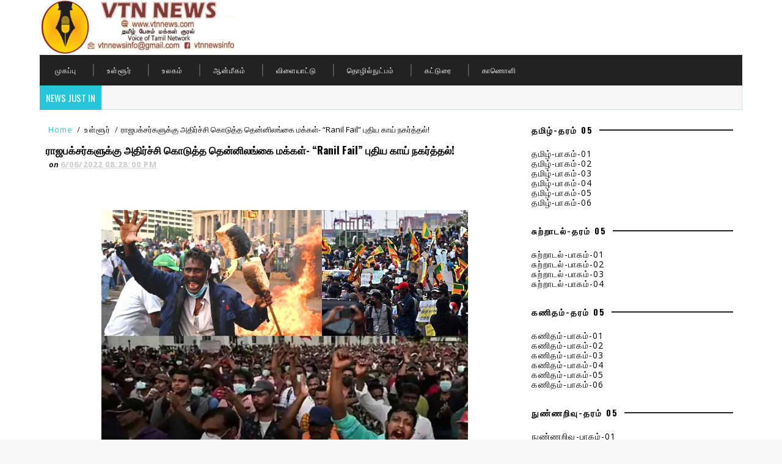

--- FILE ---
content_type: text/html; charset=UTF-8
request_url: https://www.vtnnews.com/2022/06/ranil-fail.html
body_size: 41179
content:
<!DOCTYPE html>
<html class='v2' dir='ltr' xmlns='http://www.w3.org/1999/xhtml' xmlns:b='http://www.google.com/2005/gml/b' xmlns:data='http://www.google.com/2005/gml/data' xmlns:expr='http://www.google.com/2005/gml/expr'>
<head>
<link href='https://www.blogger.com/static/v1/widgets/335934321-css_bundle_v2.css' rel='stylesheet' type='text/css'/>
<link href='https://cdnjs.cloudflare.com/ajax/libs/font-awesome/4.7.0/css/font-awesome.min.css' rel='stylesheet'/>
<style>
      
  .back-top{z-index:2;background-color:#26c6da;width:35px;height:35px;position:fixed;bottom:-100px;right:25px;cursor:pointer;overflow:hidden;font-size:35px;color:#13253a;text-align:center;line-height:35px;transition:all .3s ease }
      .back-top:hover{background-color:white; }
      
  
    </style>
<script type='text/javascript'>
 $(document).ready(function() {$('.PopularPosts img').attr('width', '100%').attr('height', 'auto').attr('src', function(i, src) {return src.replace( 's72-c', 's120-c' );});});
<!-- helparchive.blogspot.com -->
</script>
<meta content='width=device-width, initial-scale=1, maximum-scale=1' name='viewport'/>
<link href="//fonts.googleapis.com/css?family=Open+Sans:400,400italic,700,700italic%7COswald:300,400,700%7CShadows+Into+Light" media="all" rel="stylesheet" type="text/css">
<link href='//maxcdn.bootstrapcdn.com/font-awesome/4.7.0/css/font-awesome.min.css' rel='stylesheet'/>
<meta content='text/html; charset=UTF-8' http-equiv='Content-Type'/>
<meta content='blogger' name='generator'/>
<link href='https://www.vtnnews.com/favicon.ico' rel='icon' type='image/x-icon'/>
<link href='http://www.vtnnews.com/2022/06/ranil-fail.html' rel='canonical'/>
<link rel="alternate" type="application/atom+xml" title="VTN News - Atom" href="https://www.vtnnews.com/feeds/posts/default" />
<link rel="alternate" type="application/rss+xml" title="VTN News - RSS" href="https://www.vtnnews.com/feeds/posts/default?alt=rss" />
<link rel="service.post" type="application/atom+xml" title="VTN News - Atom" href="https://www.blogger.com/feeds/6548605868821936471/posts/default" />

<link rel="alternate" type="application/atom+xml" title="VTN News - Atom" href="https://www.vtnnews.com/feeds/4162627747293392773/comments/default" />
<!--Can't find substitution for tag [blog.ieCssRetrofitLinks]-->
<link href='https://blogger.googleusercontent.com/img/b/R29vZ2xl/AVvXsEifWAJKa26Wa9WvQmzDkdOBwJAPXEWZWNJoI5ihX8RVS2J0kRh9ot-oKhzV__dsqAs6cHsfqxsfcmEmYiQaPJt6wIVxZe8JBCmzXVsFxK7VYniZxOONhmP8uETtMz2T0TlWDXzALOHOujUrzg3tEyZQOWv9LMZvzGQVWV4ekQR7TkzovapSLid__trgpA/s16000/22-629dc892ccdec.jpg' rel='image_src'/>
<meta content='http://www.vtnnews.com/2022/06/ranil-fail.html' property='og:url'/>
<meta content='ராஜபக்சர்களுக்கு அதிர்ச்சி கொடுத்த தென்னிலங்கை மக்கள்- “Ranil Fail” புதிய காய் நகர்த்தல்!' property='og:title'/>
<meta content='ரணில் விக்ரமசிங்க சிறிலங்காவின் பிரதமராகி பல வாரங்கள் ஆகியும் இதுவரை வாக்குறுதி அளித்தபடி பல பில்லியன் அமெரிக்க டொலர் அந்நிய செலாவணியை கொண்ட...' property='og:description'/>
<meta content='https://blogger.googleusercontent.com/img/b/R29vZ2xl/AVvXsEifWAJKa26Wa9WvQmzDkdOBwJAPXEWZWNJoI5ihX8RVS2J0kRh9ot-oKhzV__dsqAs6cHsfqxsfcmEmYiQaPJt6wIVxZe8JBCmzXVsFxK7VYniZxOONhmP8uETtMz2T0TlWDXzALOHOujUrzg3tEyZQOWv9LMZvzGQVWV4ekQR7TkzovapSLid__trgpA/w1200-h630-p-k-no-nu/22-629dc892ccdec.jpg' property='og:image'/>
<title>
ர&#3006;ஜபக&#3021;சர&#3021;கள&#3009;க&#3021;க&#3009; அத&#3007;ர&#3021;ச&#3021;ச&#3007; க&#3018;ட&#3009;த&#3021;த த&#3014;ன&#3021;ன&#3007;லங&#3021;க&#3016; மக&#3021;கள&#3021;- &#8220;Ranil Fail&#8221; ப&#3009;த&#3007;ய க&#3006;ய&#3021; நகர&#3021;த&#3021;தல&#3021;! - VTN News
</title>
<!-- Description and Keywords (start) -->
<meta content='YOUR KEYWORDS HERE' name='keywords'/>
<!-- Description and Keywords (end) -->
<meta content='ராஜபக்சர்களுக்கு அதிர்ச்சி கொடுத்த தென்னிலங்கை மக்கள்- “Ranil Fail” புதிய காய் நகர்த்தல்!' property='og:title'/>
<meta content='http://www.vtnnews.com/2022/06/ranil-fail.html' property='og:url'/>
<meta content='article' property='og:type'/>
<meta content='https://blogger.googleusercontent.com/img/b/R29vZ2xl/AVvXsEifWAJKa26Wa9WvQmzDkdOBwJAPXEWZWNJoI5ihX8RVS2J0kRh9ot-oKhzV__dsqAs6cHsfqxsfcmEmYiQaPJt6wIVxZe8JBCmzXVsFxK7VYniZxOONhmP8uETtMz2T0TlWDXzALOHOujUrzg3tEyZQOWv9LMZvzGQVWV4ekQR7TkzovapSLid__trgpA/s16000/22-629dc892ccdec.jpg' property='og:image'/>
<meta content='VTN News' property='og:site_name'/>
<meta content='https://www.vtnnews.com/' name='twitter:domain'/>
<meta content='ராஜபக்சர்களுக்கு அதிர்ச்சி கொடுத்த தென்னிலங்கை மக்கள்- “Ranil Fail” புதிய காய் நகர்த்தல்!' name='twitter:title'/>
<meta content='summary_large_image' name='twitter:card'/>
<meta content='https://blogger.googleusercontent.com/img/b/R29vZ2xl/AVvXsEifWAJKa26Wa9WvQmzDkdOBwJAPXEWZWNJoI5ihX8RVS2J0kRh9ot-oKhzV__dsqAs6cHsfqxsfcmEmYiQaPJt6wIVxZe8JBCmzXVsFxK7VYniZxOONhmP8uETtMz2T0TlWDXzALOHOujUrzg3tEyZQOWv9LMZvzGQVWV4ekQR7TkzovapSLid__trgpA/s16000/22-629dc892ccdec.jpg' name='twitter:image'/>
<meta content='ராஜபக்சர்களுக்கு அதிர்ச்சி கொடுத்த தென்னிலங்கை மக்கள்- “Ranil Fail” புதிய காய் நகர்த்தல்!' name='twitter:title'/>
<!-- Social Media meta tag need customer customization -->
<meta content='Facebook App ID here' property='fb:app_id'/>
<meta content='Facebook Admin ID here' property='fb:admins'/>
<meta content='@username' name='twitter:site'/>
<meta content='@username' name='twitter:creator'/>
<style id='page-skin-1' type='text/css'><!--
/*
-----------------------------------------------
Blogger Template Style
Name:        Sora Seo
Author :     http://www.soratemplates.com
License:     Premium Version
----------------------------------------------- */
/* Variable definitions
-----------------------
<Variable name="bodybackground" description="Background" type="background" color="#f8f8f8" default="$(color) url(https://blogger.googleusercontent.com/img/b/R29vZ2xl/AVvXsEjW-WlLF7SAfFXtNH9-nT74HhpGwoomlpvrGDqrwmWAp9wYNMV7RcZkXlcoMN4BSxxprPC3si_kDnYEQFSTXgwwH6NYceep1TpTcVekiVBtZ9ro3YXzKYQIqv534pmRNcF54xS2BBe38YNA/s1600/bg.png) repeat fixed top left"/>
<Variable name="maincolor" description="Primary Color" type="color" default="#26c6da" />
<Variable name="maindarkcolor" description="Primary Dark Color" type="color" default="#222" />
-----------------------
*/
/*****************************************
reset.css
******************************************/
html, body, .section, .widget, div, span, applet, object, iframe,
h1, h2, h3, h4, h5, h6, p, blockquote, pre,
a, abbr, acronym, address, big, cite, code,
del, dfn, em, font, img, ins, kbd, q, s, samp,
small, strike, strong, sub, sup, tt, var,
dl, dt, dd, ol, ul, li,
fieldset, form, label, legend,
table, caption, tbody, tfoot, thead, tr, th, td, figure {    margin: 0;    padding: 0; }
html {   overflow-x: hidden;}
a {text-decoration:none;color:#26c6da;}
article,aside,details,figcaption,figure,
footer,header,hgroup,menu,nav,section {     display:block;}
table {    border-collapse: separate;    border-spacing: 0;}
caption, th, td {    text-align: left;    font-weight: normal;}
blockquote:before, blockquote:after,
q:before, q:after {    content: "";}
.quickedit, .home-link{display:none;}
blockquote, q {    quotes: "" "";}
sup{    vertical-align: super;    font-size:smaller;}
code{    font-family: 'Courier New', Courier, monospace;    font-size:12px;    color:#272727;}
::selection {background:transparent; text-shadow:#000 0 0 2px;}
::-moz-selection {background:transparent; text-shadow:#000 0 0 2px;}
::-webkit-selection {background:transparent; text-shadow:#000 0 0 2px;}
::-o-selection {background:transparent; text-shadow:#000 0 0 2px;}
a img{	border: none;}
ol, ul { padding:0;  margin:0;  text-align: left;  }
ol li { list-style-type: decimal;  padding:0 0 5px;  }
ul li { list-style-type: disc;  padding: 0 0 5px;  }
ul ul, ol ol { padding: 0; }
#navbar-iframe, .navbar {   height:0px;   visibility:hidden;   display:none   }
.Attribution, .feed-links, .post-footer-line.post-footer-line-1, .post-footer-line.post-footer-line-2 , .post-footer-line.post-footer-line-3 {
display: none;
}
.CSS_LIGHTBOX {
z-index: 99!important;
}
.item-control {
display: none !important;
}
h2.date-header, h4.date-header {display:none;margin:1.5em 0 .5em}
h1, h2, h3, h4, h5, h6 {
font-family:Oswald;
font-weight: 400;
color: #2e2e2e;
}
blockquote {
padding: 8px;
background-color: #faebbc;
border-top: 1px solid #e1cc89;
border-bottom: 1px solid #e1cc89;
margin: 5px;
background-image: url(https://blogger.googleusercontent.com/img/b/R29vZ2xl/AVvXsEgNkxCjm9HDd8HHmp2fU_z5YX8e14pIOxNXCL_izoglaBxv6A0h2LunD8auAGYB8lZIy8x6scIPw1vl9fHPYGrfHyTfZyA64Xi1sGhk1ZIWRVPVG2xs8JiXS4wlaYqavHeiUXN0qUsIXuY/s1600/openquote1.gif);
background-position: top left;
background-repeat: no-repeat;
text-indent: 23px;
}
blockquote p{
display: block;
background-image: url(https://blogger.googleusercontent.com/img/b/R29vZ2xl/AVvXsEj4kxq01x2t-Qps_a38Gs41GULAzyzemFlXGlaMow_m1pnmWG1CZDWEGVuvBMfErwDMniIxDEB4djAiHKcbgxGbxbDxQFYkDTDhH1Cx-OEygyTO9fz-hh38I0YjR21KGExNrfp1c_olz64/s1600/closequote1.gif);
background-repeat: no-repeat;
background-position: bottom right;
}
img {
max-width: 100%;
vertical-align: middle;
}
* {
outline: 0;
transition: all .3s ease;
-webkit-transition: all .3s ease;
-moz-transition: all .3s ease;
-o-transition: all .3s ease;
}
.item #blog-pager {
display: none;
height: 0;
opacity: 0;
visibility: hidden;
}
.widget iframe, .widget img .media {
max-width: 400%;
}
.status-msg-wrap {
display: none;
}
a:hover {
color:#26c6da;
}
/*****************************************
Custom css starts
******************************************/
body {
color: #2e2e2e;
font-family: 'Open Sans', sans-serif;
font-size: 14px;
font-weight: normal;
line-height: 21px;
background: #f8f8f8 url(https://blogger.googleusercontent.com/img/b/R29vZ2xl/AVvXsEjW-WlLF7SAfFXtNH9-nT74HhpGwoomlpvrGDqrwmWAp9wYNMV7RcZkXlcoMN4BSxxprPC3si_kDnYEQFSTXgwwH6NYceep1TpTcVekiVBtZ9ro3YXzKYQIqv534pmRNcF54xS2BBe38YNA/s1600/bg.png) repeat fixed top left;
}
/* ######## Wrapper Css ######################### */
#outer-wrapper{max-width:100%;margin:0 auto;background-color:#FFF;box-shadow:0 0 5px RGBA(0, 0, 0, 0.2)}
.row{width:1150px}
#content-wrapper {
margin: 0 auto;
padding: 0px 0px 0px;
overflow: hidden;
}
#main-wrapper {
float: left;
width: 68%;
max-width: 800px;
}
#sidebar-wrapper {
float: right;
width: 30%;
max-width: 330px;
margin:15px;
}
/* ######## Top Header Bar Css ######################### */
.top-bar {
background-color: #FFFFFF;
border-bottom: 1px solid rgba(255,255,255,0.2);
}
.top-bar-wrapper {
position: relative;
overflow: hidden;
min-height:40px;
color: #fff;
margin:0 auto;
}
.top-bar-social, .bottom-bar-social {
float: right;
padding: 5px 0;
}
.bottom-bar-social {
padding:0 0;
}
.top-bar-social li, .bottom-bar-social li {
display: inline;
padding: 0;
float: left;
margin-right: 5px;
;
}
.top-bar-social .widget ul, .bottom-bar-social .widget ul {
padding: 0;
}
.top-bar-social .LinkList ul, .bottom-bar-social .LinkList ul {
text-align: center;
}
.top-bar-social #social a {
display: block;
width: 30px;
height: 30px;
line-height: 30px;
font-size: 12px;
color: #fff;
background: #26c6da;
-webkit-border-radius: 100%;
-moz-border-radius: 100%;
border-radius: 100%;
transition: background 0.3s linear;
-moz-transition: background 0.3s linear;
-webkit-transition: background 0.3s linear;
-o-transition: background 0.3s linear;
}
.bottom-bar-social #social a {
display: block;
width: 30px;
height: 30px;
line-height: 30px;
font-size: 15px;
color: #fff;
background: #26c6da;
transition: color 0.3s linear;
-moz-transition: color 0.3s linear;
-webkit-transition: color 0.3s linear;
-o-transition: color 0.3s linear;
-webkit-border-radius: 100%;
-moz-border-radius: 100%;
border-radius: 100%;
}
.top-bar-social #social a:before, .bottom-bar-social #social a:before {
display: inline-block;
font: normal normal normal 22px/1 FontAwesome;
font-size: inherit;
font-style: normal;
font-weight: 400;
-webkit-font-smoothing: antialiased;
-moz-osx-font-smoothing: grayscale;
}
.top-bar-social .bloglovin:before, .bottom-bar-social .bloglovin:before{content:"\f004"}
.top-bar-social .facebook:before, .bottom-bar-social .facebook:before{content:"\f09a"}
.top-bar-social .twitter:before, .bottom-bar-social .twitter:before{content:"\f099"}
.top-bar-social .gplus:before, .bottom-bar-social .gplus:before{content:"\f0d5"}
.top-bar-social .rss:before, .bottom-bar-social .rss:before{content:"\f09e"}
.top-bar-social .youtube:before, .bottom-bar-social .youtube:before{content:"\f167"}
.top-bar-social .skype:before, .bottom-bar-social .skype:before{content:"\f17e"}
.top-bar-social .stumbleupon:before, .bottom-bar-social .stumbleupon:before{content:"\f1a4"}
.top-bar-social .tumblr:before, .bottom-bar-social .tumblr:before{content:"\f173"}
.top-bar-social .vine:before, .bottom-bar-social .vine:before{content:"\f1ca"}
.top-bar-social .stack-overflow:before, .bottom-bar-social .stack-overflow:before{content:"\f16c"}
.top-bar-social .linkedin:before, .bottom-bar-social .linkedin:before{content:"\f0e1"}
.top-bar-social .dribbble:before, .bottom-bar-social .dribbble:before{content:"\f17d"}
.top-bar-social .soundcloud:before, .bottom-bar-social .soundcloud:before{content:"\f1be"}
.top-bar-social .behance:before, .bottom-bar-social .behance:before{content:"\f1b4"}
.top-bar-social .digg:before, .bottom-bar-social .digg:before{content:"\f1a6"}
.top-bar-social .instagram:before, .bottom-bar-social .instagram:before{content:"\f16d"}
.top-bar-social .pinterest:before, .bottom-bar-social .pinterest:before{content:"\f0d2"}
.top-bar-social .delicious:before, .bottom-bar-social .delicious:before{content:"\f1a5"}
.top-bar-social .codepen:before, .bottom-bar-social .codepen:before{content:"\f1cb"}
.top-bar-social .email:before, .bottom-bar-social .email:before{content:"\f0e0"}
.top-bar-social #social a.facebook:hover {
background-color: #3b5998;
}
.top-bar-social #social a.twitter:hover {
background-color: #55acee;
}
.top-bar-social #social a.gplus:hover {
background-color: #dd4b39;
}
.top-bar-social ul#social a.linkedin:hover {
background-color: #0976b4;
}
.top-bar-social ul#social a.instagram:hover {
background-color: #3f729b;
}
.top-bar-social ul#social a.pinterest:hover {
background-color: #cc2127;
}
.bottom-bar-social ul#social a.facebook:hover {
color: #3b5998;
}
.bottom-bar-social ul#social a.twitter:hover {
color: #55acee;
}
.bottom-bar-social ul#social a.gplus:hover {
color: #dd4b39;
}
.bottom-bar-social ul#social a.linkedin:hover {
color: #0976b4;
}
.bottom-bar-social ul#social a.instagram:hover {
color: #3f729b;
}
.bottom-bar-social ul#social a.pinterest:hover {
color: #cc2127;
}
.top-bar-social ul#social a:hover, .bottom-bar-social ul#social a:hover {
color: #fff;
opacity: 1;
}
.top-bar-menu {
float: left;
}
.top-menu ul {
overflow: hidden;
list-style: none;
padding: 0;
margin: 0;
}
.top-menu ul li {
float: left;
display: inline-block;
list-style: none;
padding:0;
}
.top-menu ul li a {
padding: 12px 16px;
display: block;
border: none !important;
text-decoration: none;
line-height: inherit;
font-size: 14px;
font-weight: normal;
color:#fff;
}
.selectnav {display:none}
/* ######## Header Css ######################### */
#header-wrapper {
background: #FFFFFF;
}
#header-wrappers {
color: #222222;
padding: 0px 0 0px;
margin: 0 auto;
}
#header-inner {
background-position: left;
background-repeat: no;
}
.headerleft img {
height: 90px;
margin: 0 0 0;
}
.headerleft h1,
.headerleft h1 a,
.headerleft h1 a:hover,
.headerleft h1 a:visited {
font-family: 'Shadows Into Light', cursive;
color: #fff;
font-size: 55px;
font-weight: bold;
line-height: 68px;
margin: 0;
padding: 0 0 5px;
text-decoration: none;
text-transform: uppercase;
}
.headerleft h3 {
font-weight: 400;
margin: 0;
padding: 0;
}
.headerleft .description {
color: #000000;
font: normal 14px Oswald;
margin: 0;
padding: 10px 0;
text-transform: uppercase;
text-align: left;
}
.headerleft {
float: left;
margin: 0;
padding: 0;
width: 320px;
}
.headerright {
float: right;
margin: 0;
padding: 1px 0 0;
width: 730px;
}
/* ######## Navigation Menu Css ######################### */
.selectnav {
display:none;
}
.tm-menu {
font-weight: 400;
margin: 0 auto;
height:50px;
}
ul#nav {
list-style: none;
margin: 0;
padding: 0;
}
#menu .widget {
display: none;
}
#menu {
height: 50px;
position: relative;
text-align: center;
z-index: 15;
margin:0 auto;
background: #222222;
padding-right:50px;
}
.menu-wrap {
margin:0 auto;
position: relative;
}
#menu ul > li {
position: relative;
vertical-align: middle;
display: inline-block;
padding: 0;
margin: 0;
}
#menu ul > li:hover > a {
}
#menu ul > li > a {
color: #fff;
font-size: 12px;
font-weight: 500;
line-height: 50px;
display: inline-block;
text-transform: uppercase;
text-decoration: none;
letter-spacing: 1px;
margin: 0;
padding: 0 25px;
font-family: Oswald;
}
#menu ul > li > ul > li:first-child > a {
padding-left: 12px
}
#menu ul > li > ul {
position: absolute;
background: #4d4d4d;
top: 100%;
left: 0;
min-width: 180px;
padding: 0;
z-index: 99;
margin-top: 0;
visibility: hidden;
opacity: 0;
-webkit-transform: translateY(10px);
-moz-transform: translateY(10px);
transform: translateY(10px)
}
#menu ul > li > ul > li > ul {
position: absolute;
top: 0;
left: 180px;
width: 180px;
background: #5d5d5d;
z-index: 99;
margin-top: 0;
margin-left: 0;
padding: 0;
border-left: 1px solid #6d6d6d;
visibility: hidden;
opacity: 0;
-webkit-transform: translateY(10px);
-moz-transform: translateY(10px);
transform: translateY(10px)
}
#menu ul > li > ul > li {
display: block;
float: none;
text-align: left;
position: relative;
border-bottom: 1px solid;
border-top: none;
border-color: #8d8d8d;
}
#menu ul > li > ul > li:last-child {
border: 0;
}
#menu ul li:after {
content: "|";
display: block;
position: absolute;
margin: auto;
top: -20px;
right: -5px;
bottom: 0;
width: 8px;
height: 8px;
text-align: center;
font-weight: 400;
font-size: 20px;
text-rendering: auto;
-webkit-font-smoothing: antialiased;
-moz-osx-font-smoothing: grayscale;
color: #5c5c5c;
}
#menu ul li.parent ul li:after, #menu ul li:last-child:after {
display:none;
}
#menu ul > li:hover {
background-color: #26c6da
}
#menu ul > li > ul > li a {
font-size: 11px;
display: block;
color: #fff;
line-height: 35px;
text-transform: uppercase;
text-decoration: none;
margin: 0;
padding: 0 12px;
border-right: 0;
border: 0
}
#menu ul > li.parent > a:after {
content: '\f107';
font-family: FontAwesome;
float: right;
margin-left: 5px
}
#menu ul > li:hover > ul,
#menu ul > li > ul > li:hover > ul {
opacity: 1;
visibility: visible;
-webkit-transform: translateY(0);
-moz-transform: translateY(0);
transform: translateY(0)
}
#menu ul > li > ul > li.parent > a:after {
content: '\f105';
float: right
}
#menu ul ul {
}
.ty-ran-yard {
position: absolute;
right: 0;
top: 0;
z-index: 99;
}
.ty-ran-yard span {
list-style: none;
}
/* ######## Ticker Css ######################### */
.news-tick-bar {
margin: 0;
width:auto;
}
.ticker .title {
float: left;
height: 40px;
font-size: 15px;
color: #fff;
line-height: 40px;
font-weight: 400;
overflow: hidden;
padding: 0 10px;
background:#26c6da;
font-family: Oswald;
text-transform:uppercase;
}
.ticker .title .fa {
padding: 5px 6px;
color: #fff;
}
.ticker .widget-content {
height: 40px;
box-sizing: border-box;
overflow: hidden;
padding: 0 4px;
border: 1px solid rgba(14, 185, 117, 0.22);
border-top: 0;
}
.ticker .widget-content li {
float: left;
margin-left: 100px;
display: inline-block;
height: 38px;
line-height: 38px;
padding: 0
}
.ticker .widget {
height: 40px;
overflow: hidden;
background-color: #f7f7f7;
}
.ticker .post-tag {
display: inline-block;
background-color: #0c0c0c;
color: #fff;
margin-right: 10px;
font-weight: 400;
border-radius: 2px;
height: 18px;
line-height: 18px;
padding: 0 6px;
font-size: 10px;
text-transform: uppercase;
position: relative;
margin-top: 10px;
float: left
}
.ticker .tyard-title {
font-size: 14px;
font-weight: 400;
display: inline-block;
font-family:Open sans;
}
.ticker .tyard-title a {
color: $darkcolor;
}
.ticker .tyard-title a:hover {
color: #26c6da;
}
.tickercontainer,
.tickercontainer .mask,
ul.newsticker {
-webkit-transition: all 0 linear;
-moz-transition: all 0 linear;
-o-transition: all 0 linear;
transition: all 0 linear;
list-style: none;
margin: 0
}
.tickercontainer {
margin: 0;
padding: 0;
overflow: hidden
}
.tickercontainer .mask {
position: relative;
overflow: hidden
}
.newsticker {
position: relative;
list-style-type: none;
margin: 0;
padding: 0
}
ul.newsticker {
-webkit-transition: all 0s linear;
-moz-transition: all 0s linear;
-o-transition: all 0s linear;
transition: all 0s linear;
position: relative;
list-style-type: none;
margin: 0;
padding: 0
}
.tickeroverlay-left {
display: none
}
.tickeroverlay-right {
display: none
}
/* ######## Sidebar Css ######################### */
.sidebar .widget, .mini-sidebar .widget {
margin-bottom: 20px;
position: relative;
clear: both;
}
.sidebar h2 {
padding: 0;
margin: 0 0 20px;
position:relative;
}
.sidebar h2:before {
position: absolute;
content: '';
width: 100%;
height: 2px;
background-color: #222222;
top: 17px;
z-index: 0;
}
.sidebar h2 span {
position: relative;
display: inline-block;
font-size: 14px;
font-weight: 700;
text-transform: uppercase;
letter-spacing: 2px;
background-color: #fff;
padding: 0 10px 0 0;
z-index: 1;
color:#000;
}
.sidebar ul,.sidebar li, .mini-sidebar ul,.mini-sidebar li {
list-style-type:none;
margin:0;
padding: 0;
}
.sidebar .LinkList li, .mini-sidebar .LinkList li {
padding: 0 0 6px 0;
margin: 0 0 6px 0;
text-transform:capitalize;
}
/* Multi Tab Widget */
.menu-tab li a,
.sidetabs .section {
transition: all 0s ease;
-webkit-transition: all 0s ease;
-moz-transition: all 0s ease;
-o-transition: all 0s ease;
-ms-transition: all 0s ease
}
.menu-tab {
overflow: hidden;
clear: both;
padding: 0;
margin: 0
}
.sidetabs .widget-content {
padding: 10px 0;
}
.sidetabs .widget h2 {
display: none
}
.menu-tab li {
width: 50%;
float: left;
display: inline-block;
padding: 0
}
.menu-tab li a {
font-family: 'Oswald', sans-serif;
height: 32px;
text-align: center;
padding: 0;
font-weight: 400;
display: block;
color: #fff;
background-color:#192b33;
font-size: 14px;
line-height: 32px;
letter-spacing: 1.5px;
text-transform: uppercase
}
.menu-tab li.active a {
color: #fff;
background-color:#26c6da;
}
.menu-tab li {
display: none
}
.hide-tab {
display: inline-block!important
}
#tabside2 {
margin-bottom: 15px;
}
/* ######## Post Css ######################### */
article {
margin:0;
padding:0;
overflow: hidden;
}
.post-outer {
border-bottom:1px solid #d0cccc;
margin:0;
padding:0;
}
.post {
display: block;
overflow: hidden;
word-wrap: break-word;
}
.index .post, .archive .post {
background:#;
margin-top:0px;
}
.post-head h1 {
color: #000;
font-size: 20px;
font-weight: bold;
}
.post h2 {
margin-bottom: 1px;
line-height: 1.2em;
font-size: 13px;
font-weight: 200;
}
a:hover {
color: #26c6da;
}
a {
color: #000;
letter-spacing: 1.1px;
}
.post h2 {
margin: 10px 0;
padding: 0;
text-transform:uppercase;
}
.retitle h2 {
display: block;
}
.post-body {
margin: 10px;
padding:15px;
font-size: 13px;
line-height: 22px;
box-sizing: border-box;
}
.post-body a {
}
.block-image   {
float:left;
width: 100px;
height: 110px;
margin-right: 20px;
margin-top: 10px;
margin-bottom: -10px;
position:relative;
}
.block-image .thumb {
width: 135px;
height: 90px;
position: relative;
display: block;
overflow: hidden;
float:left;
margin:0;
padding:0;}
.block-image a {
width: 85%;
height: 90px;
display: block;
transition: all .3s ease-out!important;
-webkit-transition: all .3s ease-out!important;
-moz-transition: all .3s ease-out!important;
-o-transition: all .3s ease-out!important;
}
.block-image .thumb:hover > a:before {
opacity: 0.9;
size:100%;
}
.date-header-post {
color: #90949c;
display: block;
font-size: 12px;
font-weight: bold;
line-height: 1.3em;
margin: 0!important;
padding: 0;
}
.date-header-post a {
color: #bdbdbd;
font-weight: bolder;
}
.post-header {
padding:12px 10px 10px;
}
.index .post-header, .archive .post-header {
padding:0;
}
#meta-post .fa-calendar-o {
margin-left: 8px;
}
.breadcrumbs .fa-angle-right:before{margin:0 5px}
.breadcrumbs{margin:0;font-size:13px;    padding: 10px 0;}
.breadcrumbs span a.bhome{color:#26c6da}
.breadcrumbs span,.breadcrumbs span a{color:#010101;padding: 0 2px;}
.breadcrumbs span a:hover{color:#26c6da}
.post-meta {
color: #bdbdbd;
display: block;
font-size: 13px;
font-weight: 400;
line-height: 21px;
margin: 0;
padding: 0;
}
.post-meta a {
color: #CBCBCB;
}
.post-meta i {
color: #222222;
}
.post-timestamp {
margin-left: 5px;
font-weight: bolder;
color: #991b1e;
}
.label-head {
margin-left: 5px;
}
.label-head a {
padding-left: 2px;
}
.resumo {
margin-top: 10px;
color: #343434;
}
.resumo span {
display: block;
margin-bottom: 8px;
font-size: 14px;
line-height: 22px;
text-align: justify;
}
.post-body img {
max-width: 100%;
padding: 10px 0;
position: relative;
margin:0 auto;
}
.post h3 {
font-size: 18px;
margin-top: 20px;
margin-bottom: 10px;
line-height: 1.1;
}
.block-image .post-labels {
position:absolute;
bottom: 0px;
left: 0px;
padding: 3px 1px 3px;
background: #00c8d7;
color: #fff;
font-size: 9.5px;
text-transform: uppercase;
display: inline-block;
z-index: 9;
display:none;
}
.block-image .post-labels a {
color:#fff;
height:auto;
width:auto;
}
.block-image .meta-botom {
position:absolute;
bottom:10px;
right:10px;
}
.block-image .meta-botom .share-art {
position: relative;
}
.block-image .meta-botom .share-art span {
display: none;
}
.block-image .meta-botom .share-art {
float: right;
padding: 10;
padding-top: 0;
font-size: 14px;
font-weight: 400;
text-transform: capitalize;
}
.block-image .meta-botom .share-art a {
color: #fff;
padding: 5px 10px;
margin-left: 4px;
border-radius: 2px;
display: inline-block;
margin-right: 0;
height: auto;
width: auto;
}
.block-image .meta-botom .share-art .fac-art  {
background-color: #003471;
}
.block-image .meta-botom .share-art .twi-art  {
background-color: #00BFF3;
}
.block-image .meta-botom .share-art .goo-art  {
background-color: #EA4D29;
}
.block-image .meta-botom .share-art .wat-art{background:#25d266;display:none;}
.block-image .meta-botom .share-art .wat-art:hover{background:rgba(37, 210, 102, 0.73)}
.block-image .meta-botom .share-art .wat-art{display:inline-block;}
}
.block-image .meta-botom .share-art i {color:#fff;}
.block-image .meta-botom .share-art a:hover i{opacity:0.7;}
.comment-link {
white-space: normal;
}
#blog-pager {
clear: both;
text-align: center;
margin: 0;
font-family: Oswald;
}
.index .blog-pager,
.index #blog-pager {
display: block
}
.index .blog-pager,
.index #blog-pager,
.archive .blog-pager,
.archive #blog-pager {
-webkit-border-radius: 0;
-moz-border-radius: 0;
border-radius: 0;
padding: 15px 0 5px;
text-align: center;
}
.showpageNum a,
.showpage a,
#blog-pager-newer-link a,
#blog-pager-older-link a {
color: #fff;
background-color: #222222;
font-size: 14px;
font-weight: 400;
line-height: 24px;
margin-right: 5px;
overflow: hidden;
padding: 4px 10px;
text-decoration: none
}
.showpageNum a:hover,
.showpage a:hover,
#blog-pager-newer-link a:hover,
#blog-pager-older-link a:hover {
decoration: none;
background-color: #26c6da
}
.showpageOf {
display: none;
font-size: 0
}
.showpagePoint {
color: #fff;
background-color: #26c6da;
font-size: 14px;
font-weight: 400;
line-height: 24px;
margin-right: 5px;
overflow: hidden;
padding: 4px 10px;
text-decoration: none
}
#post-pager .blog-pager-older-link:hover, #post-pager .blog-pager-newer-link:hover {
color:#26c6da;
background:inherit;
}
#post-pager {
clear:both;
float: left;
display: block;
width: 100%;
box-sizing: border-box;
margin: 15px 0;
}
#post-pager .blog-pager-older-link, #post-pager .blog-pager-newer-link {
border:0;
text-align:right;
background:none;
color:#222222;
}
#post-pager .blog-pager-newer-link {
border: 0;
text-align:left;
}
#post-pager #blog-pager-newer-link, #post-pager #blog-pager-older-link {
width: 50%;
}
#post-pager a b {
display: block;
padding: 0 0 5px;
font-weight: 700;
letter-spacing: 1px;
font-size: 13px;
color:#maincolor;
font-family: Oswald;
}
#post-pager a span {
text-transform:capitalize;
}
#post-pager .blog-pager-older-link, #post-pager .blog-pager-newer-link {
padding:0;
display: block;
}
/* ######## Share widget Css ######################### */
.item .post-footer .share-box .post-labels {
float: left;
}
.item .post-footer .share-box .post-labels .label-title {
color: #fff;
padding: 3px 8px;
font-size: 13px;
background-color: #26c6da;
}
.item .post-footer .share-box .post-labels a {
color: $textcolor;
padding: 3px 8px;
font-size: 13px;
background-color: #f8f8f8;
}
.post-footer .share-box {
position: relative;
padding: 10px 0;
text-align: left;
}
.post-footer .share-title {
border-bottom: 2px solid #eee;
color: #010101;
display: inline-block;
padding-bottom: 7px;
font-size: 15px;
font-weight: 500;
clear: both;
margin: 0 0 10px;
position: relative;
float: left;
}
.Related-title {
padding: 0;
margin: 0 0 20px;
position:relative;
display: block;
}
.Related-title:before {
position: absolute;
content: '';
width: 100%;
height: 2px;
background-color: #222222;
top: 10px;
z-index: 0;
}
.Related-title span {
position: relative;
display: inline-block;
font-size: 14px;
font-weight: 700;
text-transform: uppercase;
letter-spacing: 2px;
background-color: #fff;
padding: 0 10px 0 0;
z-index: 1;
color:#000;
}
.post-footer .share-title:after {
position: absolute;
left: 50%;
margin-left: -5px;
bottom: -5px;
content: "";
display: block;
width: 0;
height: 0;
border-left: 5px solid transparent;
border-right: 5px solid transparent;
border-top: 5px solid #eee;
}
.post-footer .share-art {
float: left;
padding: 0;
padding-left: 15px;
font-size: 13px;
font-weight: 400;
text-transform: capitalize;
}
.post-footer .share-art a {
color: #;
padding: 3px 8px;
margin-left: 4px;
border-radius: 2px;
display: inline-block;
margin-right: 0;
background: #010101;
}
.post-footer .share-art i {
color:#fff;
}
@media only screen and (max-width: 800px) {
#menu ul{width: 100%;background:#fff;position:absolute;top:100%;left:0;z-index:10;height:auto;display:none;}
#menu li:hover > ul {width: 100%;}
#menu li a {line-height: 35px;}
#menu li ul {top: 0px;position: relative;box-shadow: none;}
#menu ul.menus{width:100%;position:static;padding-left:20px}
#menu li{display:block;float:none;width:auto; font:normal 0.8em Arial;}
#menu input,#menu label{position:absolute;right:10px;bottom:-10px; display:block }
#menu input{z-index:4}
#menu input:checked + label{color: #000000;background: #0076ce}
#menu input:hover + label {background: #eee}
#menu input:checked ~ ul{display:block;border-bottom: 1px solid #ddd;border-top: 1px solid #ddd;}
}
/* ######## Comments Css ######################### */
.comments-title {
position: relative;
clear: both;
z-index: 1;
margin: 0;
line-height: 33px
}
.comments-title h2 {
display: inline-block;
position: relative;
background-color: #fff;
color: #1c1c1c;
font-size: 18px;
letter-spacing: -.4px;
text-transform: uppercase;
font-weight: 700;
z-index: 1;
margin: 0;
padding-right: 15px
}
.comments-title:after {
content: "";
position: absolute;
z-index: 0;
top: 14px;
left: 0;
width: 100%;
height: 5px;
background-color: #F5F5F5
}
.blogger-tab {
display: block
}
.comments {
clear: both;
margin: 0;
color: #1c1c1c;
background: #ffffff;
padding: 10px 0;
}
.comments h4 {
font-weight: 400;
font-size: 12px;
padding-top: 1px;
margin-bottom:10px;
}
.comments .comments-content {
margin: 0;
padding: 0
}
.comments .comments-content .comment {
margin-bottom: 0;
padding-bottom: 8px
}
.comments .comments-content .comment:first-child {
padding-top: 0
}
.facebook-tab,
.fb_iframe_widget_fluid span,
.fb_iframe_widget iframe {
width: 100%!important
}
.comments .item-control {
position: static
}
.comments .avatar-image-container {
float: left;
overflow: hidden;
position: absolute
}
.comments .avatar-image-container,
.comments .avatar-image-container img {
height: 45px;
max-height: 45px;
width: 45px;
max-width: 45px;
border-radius: 0
}
.comments .comment-block {
overflow: hidden;
padding: 0 0 10px
}
.comments .comment-block,
.comments .comments-content .comment-replies {
margin-left: 60px;
margin-top: 0
}
.comments .comments-content .inline-thread {
padding: 0
}
.comments .comment-actions {
float: left;
width: 100%;
position: relative;
margin: 0
}
.comments .comments-content .comment-header {
font-size: 14px;
display: block;
overflow: hidden;
clear: both;
margin: 0 0 3px;
padding: 0 0 5px;
border-bottom: 1px dotted #f5f5f5
}
.comments .comments-content .user {
font-style: normal;
font-weight: 500;
display: block;
font-size: 16px
}
.comments .comments-content .icon.blog-author {
display: none
}
.comments .comments-content .comment-content {
float: left;
text-align: left;
font-size: 13px;
line-height: 1.4em;
color: #656565
}
.comments .comment .comment-actions a {
margin-right: 5px;
padding: 2px 5px;
color: #1c1c1c;
font-weight: 400;
background-color: #f5f5f5;
font-size: 10px
}
.comments .comment .comment-actions a:hover {
color: #fff;
background-color: #CD2122;
text-decoration: none
}
.comments .comments-content .datetime {
color: #999;
float: left;
font-size: 11px;
position: relative;
font-style: italic;
margin: 2px 0 0;
display: block
}
.comments .comments-content .datetime:before {
content: '\f017';
font-family: fontawesome;
font-style: normal;
margin-right: 3px
}
.comments .comments-content .comment-header a {
color: inherit
}
.comments .comments-content .comment-header a:hover {
color: #CD2122
}
.comments .thread-toggle {
margin-bottom: 4px
}
.comments .thread-toggle .thread-arrow {
height: 7px;
margin: 0 3px 2px 0
}
.comments .thread-expanded {
padding: 8px 0 0
}
.comments .comments-content .comment-thread {
margin: 0
}
.comments .continue a {
padding: 0 0 0 60px;
font-weight: 400
}
.comments .comments-content .loadmore.loaded {
margin: 0;
padding: 0
}
.comments .comment-replybox-thread {
margin: 0
}
iframe.blogger-iframe-colorize,
iframe.blogger-comment-from-post {
height: 283px!important
}
/* ######## Related Post Css ######################### */
#related-posts {
margin-bottom: 10px;
padding: 10px 0;
}
.related li {
width: 24%;
display: inline-block;
height: auto;
min-height: 184px;
float: left;
margin-right: 10px;
overflow: hidden;
position: relative;
}
.related li h3 {
margin-top:0;
}
.related-thumb {
width: 100%;
height: 100px;
overflow: hidden;
border-radius: 2px;
}
.related li .related-img {
width: 100%;
height: 100px;
display: block;
position: relative;
transition: all .3s ease-out!important;
-webkit-transition: all .3s ease-out!important;
-moz-transition: all .3s ease-out!important;
-o-transition: all .3s ease-out!important;
}
.related li .related-img:hover {
-webkit-transform: scale(1.1) rotate(-1.5deg)!important;
-moz-transform: scale(1.1) rotate(-1.5deg)!important;
transform: scale(1.1) rotate(-1.5deg)!important;
transition: all .3s ease-out!important;
-webkit-transition: all .3s ease-out!important;
-moz-transition: all .3s ease-out!important;
-o-transition: all .3s ease-out!important;
}
.related-title a {
font-size: 12px;
line-height: 1.4em;
padding: 10px 0 0;
font-family: Oswald;
font-weight: 400;
font-style: normal;
letter-spacing: 1px;
color: #010101;
display: block;
}
.related li:nth-of-type(4),
.related li:nth-of-type(8),
.related li:nth-of-type(12) {
margin-right: 0;
}
.related .related-tag {
display:none;
}
.related-overlay {
position: absolute;
left: 0;
top: 0;
z-index: 1;
width: 100%;
height: 100%;
background-color: rgba(40,35,40,0.05);
}
.related-content {
display: block;
bottom: 0;
padding: 0px 0px 11px;
width: 100%;
line-height: 1.2em;
box-sizing: border-box;
z-index: 2;
}
.related .related-content .recent-date {
display:none;
}
.recent-date:before, .p-date:before {
content: '\f017';
font-family: fontawesome;
margin-right: 5px;
}
/*****************************************
Footer Bottom CSS
******************************************/
#lower {
margin:auto;
padding: 0px 0px 10px 0px;
width: 100%;
background:#13253a;
}
#lower-wrapper {
margin:auto;
padding: 20px 0px 20px 0px;
border-bottom: 1px solid rgba(255,255,255,0.2);
}
#lowerbar-wrapper {
float: left;
margin: 0px 5px auto;
padding-bottom: 20px;
width: 32%;
color:#fff;
line-height: 1.6em;
word-wrap: break-word;
overflow: hidden;
max-width: 375px;
}
.lowerbar {margin: 0; padding: 0;}
.lowerbar .widget {margin: 0; padding: 10px 10px 0px 10px;box-sizing:border-box;}
.lowerbar h2 {
padding: 0;
margin: 0 0 20px;
position:relative;
}
.lowerbar h2:before {
position: absolute;
content: '';
width: 100%;
height: 2px;
background-color: #1f3b5a;
top: 17px;
z-index: 0;
}
.lowerbar h2 span {
position: relative;
display: inline-block;
font-size: 14px;
font-weight: 700;
text-transform: uppercase;
letter-spacing: 2px;
background-color: #13253a;
padding: 0 10px 0 0;
z-index: 1;
color:#fff;
}
.lowerbar ul {
margin: 0 auto;
padding: 0;
list-style-type: none;
}
.lowerbar li {
display:block;
line-height: 1.6em;
margin-left: 0 !important;
list-style-type: none;
}
.lowerbar li a {
text-decoration:none; color: #fff;
}
.lowerbar li a:hover {
text-decoration:none;
}
.lowerbar .PopularPosts ul li a, .lowerbar .ty-bonus .ty-bonos-entry a {
color:#fff;
}
.lowerbar .PopularPosts .widget-content ul li, .lowerbar .ty-bonus .ty-wow {
border-color:#1f3b5a;
}
/* ######## Footer Css ######################### */
#jugas_footer {
background: #13253a;
color: #BABABA;
font-family:Oswald;
font-weight: 400;
padding: 20px 0px;
}
.copy-container {
margin: 0 auto;
overflow: hidden;
}
.jugas_footer_copyright a {
color: #f4f4f4;
}
.jugas_footer_copyright {
text-align: left;
display:inline-block;
line-height: 30px;
}
/* ######## Custom Widget Css ######################### */
select#BlogArchive1_ArchiveMenu {
width: 100%;
padding: 10px;
border-color: #777;
}
.ty-bonus .ty-wow {
overflow: hidden;
border-bottom: 1px solid #F5F5F5;
padding: 10px 0;
}
.ty-bonus .ty-wow:first-child {
padding-top: 0;
}
.ty-bonus .ty-wow:last-child {
border-bottom: none;
}
.ty-bonus .ty-thumb-bonos {
position: relative;
float: left;
margin: 0!important;
width: 80px;
height: 60px;
overflow: hidden;
display: block;
vertical-align: middle;
}
.ty-bonus .ty-bonus-con {
padding-left: 10px;
display: table-cell;
}
.ty-bonus .ty-bonos-entry {
overflow: hidden;
line-height: 0;
margin: 0 0 2px;
padding: 0;
}
.ty-bonus .ty-bonos-entry a {
color: #222222;
font-weight: 400;
font-size: 14px;
line-height: 1.5em;
}
.ty-bonus .ty-bonos-entry a:hover {
color: #26c6da;
}
.ty-bonus .ty-thumb-bonos:hover .tyimg-lay {
background-color: rgba(40, 35, 40, 0.3);
}
.yard-auth-ty {
margin-right: 10px;
}
.yard-auth-ty::before {
content: '\f007';
font-family: fontawesome;
color: #bbb;
margin-right: 5px;
}
.yard-auth-ty,
.ty-time {
color: #bdbdbd;
font-size: 12px;
font-weight: 400;
}
.ty-time:before {
content: '\f133';
font-family: fontawesome;
color: #bbb;
margin-right: 5px;
}
.sidebar .PopularPosts .widget-content ul li:first-child,
.sidebar .ty-bonus .ty-wow:first-child {
padding-top: 0;
border-top: 0;
}
.sidebar .PopularPosts .widget-content ul li:last-child,
.sidebar .ty-bonus .ty-wow:last-child {
padding-bottom: 0;
}
.tyard-komet .ty-komet .ty-komet-tar {
position: relative;
overflow: hidden;
padding: 0;
width: 55px;
height: 55px;
float: left;
margin: 0 10px 0 0;
}
.tyard-komet .ty-komet {
background: none!important;
clear: both;
list-style: none;
word-break: break-all;
display: block;
border-top: 1px solid #F5F5F5;
border-bottom: 0 !important;
overflow: hidden;
margin: 0;
padding: 10px 0;
}
.tyard-komet .ty-komet:first-child {
padding-top: 0;
border-top: 0;
}
.tyard-komet .ty-komet:last-child {
padding-bottom: 0;
}
.tyard-komet .ty-komet span {
color: #bdbdbd;
display: block;
line-height: 1.2em;
text-transform: lowercase;
font-size: 12px;
font-style: italic;
font-weight: 400;
overflow: hidden;
background: #f9f9f9;
height: 38px;
margin-top: 5px;
box-sizing: border-box;
padding: 5px 8px;
}
.yardimg-komet {
width: 55px;
height: 55px;
float: left;
margin: 0 10px 0 0;
}
.tyard-komet a {
color: $darkcolor;
position: relative;
font-size: 13px;
text-transform: capitalize;
display: block;
overflow: hidden;
font-weight: 400;
}
.tyard-komet a:hover {
color:#26c6da;
}
.tyard-komet {
list-style: none;
padding: 0;
}
.sidebar .PopularPosts .widget-content ul li:first-child,
#sidetabs .PopularPosts .widget-content ul li:first-child {
padding-top: 0;
border-top: 0
}
.sidebar .PopularPosts .widget-content ul li:last-child,
.sidebar .ty-bonus .ty-wow:last-child,
.tab-widget .PopularPosts .widget-content ul li:last-child,
.tab-widget .ty-bonus .ty-wow:last-child {
padding-bottom: 0
}
.sidebar .FollowByEmail > h3.title,
.sidebar .FollowByEmail .title-wrap {
margin-bottom: 0
}
.FollowByEmail td {
width: 100%;
float: left;
box-sizing: border-box
}
.FollowByEmail .follow-by-email-inner .follow-by-email-submit {
margin-left: 0;
width: 100%;
border-radius: 0;
height: 30px;
font-size: 11px;
color: #fff;
background-color: #26c6da;
font-family: inherit;
text-transform: uppercase;
font-weight: 700;
letter-spacing: 1px
}
.FollowByEmail .follow-by-email-inner .follow-by-email-submit:hover {
opacity:0.8;
}
.FollowByEmail .follow-by-email-inner .follow-by-email-address {
padding-left: 10px;
height: 30px;
border: 1px solid #FFF;
margin-bottom: 5px;
box-sizing: border-box;
font-size: 11px;
font-family: inherit
}
.FollowByEmail .follow-by-email-inner .follow-by-email-address:focus {
border: 1px solid #FFF
}
.FollowByEmail .widget-content {
background-color: #222222;
box-sizing: border-box;
padding: 10px
}
.FollowByEmail .widget-content:before {
content: "Enter your email address to subscribe to this blog and receive notifications of new posts by email.";
font-size: 11px;
color: #f2f2f2;
line-height: 1.4em;
margin-bottom: 5px;
display: block;
padding: 0 2px
}
.list-label-widget-content li {
display: block;
padding: 8px 0;
border-bottom: 1px solid #f2f2f2;
position: relative
}
.list-label-widget-content li:first-child {
padding: 0 0 8px
}
.list-label-widget-content li:last-child {
padding-bottom: 0;
border-bottom: 0
}
.list-label-widget-content li a:before {
content: '\f02c';
font-size: 13px;
color: #222222;
font-family: fontawesome;
margin-right: 5px;
}
.list-label-widget-content li a {
color: #222222;
font-size: 11px;
font-weight: 700;
text-transform: uppercase;
transition: color .3s
}
.list-label-widget-content li a:hover {
color: #26c6da
}
.list-label-widget-content li span:last-child {
color: #222222;
font-size: 11px;
font-weight: 700;
position: absolute;
top: 8px;
right: 0
}
.list-label-widget-content li:first-child span:last-child {
top: 2px
}
.cloud-label-widget-content {
text-align: left
}
.cloud-label-widget-content .label-count {
background: #26c6da;
color: #fff!important;
margin-left: -3px;
white-space: nowrap;
border-radius: 0;
padding: 1px 4px!important;
font-size: 12px!important;
margin-right: 5px;
transition: background .3s
}
.cloud-label-widget-content .label-size {
background: #f5f5f5;
display: block;
float: left;
font-size: 11px;
margin: 0 5px 5px 0;
transition: background .3s
}
.cloud-label-widget-content .label-size a,
.cloud-label-widget-content .label-size span {
height: 18px!important;
color: #222222;
display: inline-block;
font-size: 11px;
font-weight: 700!important;
text-transform: uppercase;
padding: 6px 8px;
transition: color .3s
}
.cloud-label-widget-content .label-size a {
padding: 6px 10px
}
.cloud-label-widget-content .label-size a:hover {
color: #fff!important
}
.cloud-label-widget-content .label-size,
.cloud-label-widget-content .label-count {
height: 30px!important;
line-height: 19px!important
}
.cloud-label-widget-content .label-size:hover {
background: #26c6da;
color: #fff!important
}
.cloud-label-widget-content .label-size:hover a {
color: #fff!important
}
.cloud-label-widget-content .label-size:hover span {
background: #222222;
color: #fff!important;
cursor: pointer
}
.cloud-label-widget-content .label-size-1,
.label-size-2,
.label-size-3,
.label-size-4,
.label-size-5 {
font-size: 100%;
opacity: 10
}
.label-size-1,
.label-size-2 {
opacity: 100
}
#ads-blog .widget {
width: 728px;
max-height: 90px;
padding:0;
margin: 0px auto 15px !important;
max-width: 100%;
box-sizing: border-box;
}
#ads-blog-bottom .widget {
width: 728px;
max-height: 90px;
padding:0;
margin: 0px auto 15px !important;
max-width: 100%;
box-sizing: border-box;
}
#ads-blog-content  .widget {
text-align:center;
max-height: 90px;
padding:0;
margin: 20px auto 0 !important;
max-width: 100%;
box-sizing: border-box;
}
#ads-blog-content  .widget .widget-content {
display:inline-block;
}
.ads-blog-post-top, .ads-blog-post-bottom {
display:none;
visibility:hidden;
}
.PopularPosts .widget-content ul li:first-child {
border-top:0;
}
.PopularPosts .item-thumbnail{margin:0 15px 0 0 !important;width:80px;height:60px;float:left;overflow:hidden;    position: relative}
.PopularPosts .item-thumbnail a{position:relative;display:block;overflow:hidden;line-height:0}
.PopularPosts ul li img{width:90px;height:65px;object-fit:cover;padding:0;transition:all .3s ease}
.PopularPosts .widget-content ul li{overflow:hidden;padding:10px 0;border-top:1px solid #f2f2f2}
.sidebar .PopularPosts .widget-content ul li:first-child,.sidebar .custom-widget li:first-child,.tab-widget .PopularPosts .widget-content ul li:first-child,.tab-widget .custom-widget li:first-child{padding-top:0;border-top:0}
.sidebar .PopularPosts .widget-content ul li:last-child,.sidebar .custom-widget li:last-child,.tab-widget .PopularPosts .widget-content ul li:last-child,.tab-widget .custom-widget li:last-child{padding-bottom:0}
.PopularPosts ul li a{color:#333333;font-weight:400;font-size:14px;line-height:1.4em;transition:color .3s;    font-family: Oswald;}
.PopularPosts ul li a:hover{color:#26c6da}
.PopularPosts .item-title{margin:0 0 4px;padding:0;line-height:0}
.item-snippet{display:none;font-size:0;padding-top:0}
.PopularPosts ul {
counter-reset: popularcount;
margin: 0;
padding: 0;
}
.PopularPosts .item-thumbnail::before {
background: rgba(0, 0, 0, 0.3);
bottom: 0px;
content: "";
height: 100px;
width: 100px;
left: 0px;
right: 0px;
margin: 0px auto;
position: absolute;
z-index: 3;
}
/* ######## Responsive Css ######################### */
@media only screen and (max-width: 1024px) {
.post h1{font-size: 130%;}
.row {
width: 96% !important;
margin: 0 auto;
float: none;
}
media screen and (max-width: 992px) {
}
@media screen and (min-width:801px){
}
.headerright, .headerleft {
float: none;
width: 100%;
text-align: center;
height: auto;
margin: 0 auto;
clear: both;
}
.headerleft img {
margin: auto;
padding-bottom: 0px;
}
.headerright {
margin: 10px auto 0;
}
.headerleft .description {
text-align:center;
}
@media only screen and (max-width: 1050px) {
}
@media only screen and (max-width: 980px) {
#main-wrapper, #sidebar-wrapper {
float: none;
clear: both;
width: 100%;
}
.post-body {
padding:8px;
}
#main-wrapper {
max-width: 100%;
}
#sidebar-wrapper {
padding-top: 20px;
}
#lowerbar-wrapper {
width: 100%;
max-width: 375px;
margin: 0 auto;
float: none;
clear: both;
}
.overlay a {
float: right;
margin: 30px 0;
}
.overlay h3 {
float: left;
}
}
@media (max-width: 1100px) {
.row{width:100%}
.header-menu{height:69px;box-sizing:border-box;padding:0 10px}
.feat-sec{box-sizing:border-box;padding:50px 20px}
#content-wrapper{position:relative;box-sizing:border-box;padding:0 20px;margin:35px 0}
#footer-wrapper .container{box-sizing:border-box;padding:25px 20px}
#sub-footer-wrapper .container{box-sizing:border-box;padding:10px 20px}
.back-top{bottom:55px}
}
@media (max-width: 980px) {
.header-menu{padding:0}
.header-logo{width:100%;max-width:none;text-align:center;margin:0}
.header-widget{float:left;width:100%;height:68px}
.header-logo .header-brand{float:none;display:inline-block}
#main-menu{display:none}
.mobile-menu-wrap,.mobile-menu-toggle{display:block}
.show-search{background-color:#fff;width:auto;padding:0 20px}
#nav-search{right:20px}
#content-wrapper > .container{margin:0}
#main-wrapper{width:100%;padding:0!important}
#sidebar-wrapper{width:100%;padding:0; }
.index-post{display:flex}
.index-post .post-image-wrap .post-image-link,.related-posts .post-image-link{height:auto}
ul.related-posts{display:flex;flex-wrap:wrap}
.related-posts .related-item{display:flex}
}
@media screen and (max-width: 880px) {
.feat-sec .FeaturedPost .post-title{font-size:27px}
.footer-widgets-wrap{display:block}
#footer-wrapper .footer{width:100%;margin-right:0}
#footer-sec2,#footer-sec3{margin-top:25px}
}
@media (max-width: 680px) {
.feat-sec .col-left{padding:40px 30px 0 0}
.errorWrap{padding:60px 0 80px}
#menu-footer,#sub-footer-wrapper .copyright-area{width:100%;height:auto;line-height:inherit;text-align:center}
#menu-footer{margin:10px 0 0}
#sub-footer-wrapper .copyright-area{margin:10px 0}
#menu-footer ul li{float:none;height:auto}
#menu-footer ul li a{line-height:inherit;margin:0 5px 5px}
}
@media (max-width: 580px) {
.feat-sec .col-left{width:100%;padding:0}
.feat-sec .col-right{width:100%}
.feat-sec .FeaturedPost .post-image-link{height:auto;margin:40px 0 0}
.index-post{width:calc(100% / 2)}
.related-posts .related-item{width:50%;margin:25px 0 0}
.related-posts .related-item:first-child,.related-posts .related-item:nth-child(2){margin:0}
}
@media (max-width: 540px) {
.share-links li a:after{display:none;display:none!important}
.share-links li a{width:28px!important;padding:0!important}
}
@media (max-width: 440px) {
.queryMessage{text-align:center}
.queryMessage a.show-more{width:100%;margin:10px 0 0}
.item-post h1.post-title{font-size:22px}
.about-author{text-align:center}
.about-author .avatar-container{float:none;display:table;margin:0 auto 10px}
}
@media (max-width: 360px) {
.feat-sec .FeaturedPost .post-title{font-size:21px}
.feat-sec .FeaturedPost .more-button{height:40px;line-height:40px;padding:0 20px}
.index-post{width:100%}
.related-posts .related-item{width:100%}
.related-posts .related-item:nth-child(2){margin:25px 0 0}
.share-links li a{width:30px;text-align:center;padding:0}
.about-author .avatar-container{width:70px;height:70px}
.blog-pager a{padding:0 10px}
.errorWrap h3{font-size:120px}
.errorWrap h4{font-weight:700}
}
@media screen and (max-width: 800px) {
#nav1, #nav {
display: none;
#wrapper {width: 100%;}
img,video,object {max-width: 100%;}
#sidebar-wrapper{width:25%;}
#main-wrapper{width:65%;}
.post-thumbnail {width: 100px;}
.PopularPosts .item-snippet {font-size: 100%;}
#header-wrapper {text-align:left;}
}
.home #header-wrapper {
margin-bottom: 10px;
}
#nav {
display:none;
}
.selectnav {
width: auto;
color: #222;
background: #f4f4f4;
border: 1px solid rgba(255,255,255,0.1);
position: relative;
border: 0;
padding: 6px 10px!important;
margin: 5px 0;
}
.selectnav {
display: block;
width: 100%;
max-width:200px;
}
.tm-menu .selectnav {
display:inline-block;
margin: 0 0 0 0;
}
#menu {
text-align:left;
}
.item #content-wrapper {
padding: 10px 0 30px;
}
#label_with_thumbs li {
width: 100%;
clear:both;
float:none;
margin-bottom:10px;
}
}
@media only screen and (max-width: 768px) {
#sidebar-wrapper{width:100%;}
#main-wrapper{width:100%;}
.post-thumbnail {width: 100px;}
.related li {
width: 48%;
}
.related li:nth-of-type(2), .related li:nth-of-type(4), .related li:nth-of-type(6), .related li:nth-of-type(8), .related li:nth-of-type(10), .related li:nth-of-type(12) {
margin-right: 0;
}
#post-pager #blog-pager-newer-link {
margin: 0 auto 10px;
}
#post-pager #blog-pager-older-link, #post-pager #blog-pager-newer-link {
float: none;
clear: both;
margin: 0 auto;
display: block;
width:100%;
}
.share-art span {
display: none;
}
.ops-404 {
width: 80%!important;
}
.title-404 {
font-size: 160px!important;
}
.overlay {
display:none;
visibility:hidden;
}
.post-labels {
margin-bottom: 10px;
}
}
@media screen and (max-width: 685px) {
}
@media screen and (max-width:600px){
.post-thumbnail {width: 75px;height: 75px;}
.status-msg-border{width:100%}
.post h2{font-size:100%;}
}
/* layouts smaller than 600px, iPhone and mobiles */
@media only screen
and (max-width : 600px){
.logo{float: none; width: 80%; height: auto;}
}
/* general layouts smaller than 480px, iPhone and older mobiles */
@media only screen
and (max-width : 480px){
}
/* Tablets between 601 and 1024px */
/*------------------------------------------------*/
@media only screen and (min-width: 601px) {
}
@media only screen and (max-width: 480px) {
.comments .comments-content .user{line-height:2.8em;}
.post h2{font-size:100%;}
.post h1{font-size: 120%;}
}
.ticker .title, .tk-thumb, .ticker .post-tag {
display: none;
}
.item .post-footer .share-box .post-labels {
float: none;
}
.post-footer .share-art {
float: none;
margin-top: 10px;
}
#header-inner {
max-width:100%;
}
.related li {
width: 100%;
float: none;
margin-right: 0;
clear:both;
}
.index .post h2, .archive .post h2 {
line-height: 1.4em;
font-size: 13px;
}
.jugas_footer_copyright {
text-align: center;
display: block;
clear: both;
}
.top-bar-social, .bottom-bar-social {
float: none;
width: 100%;
clear: both;
overflow: hidden;
}
.top-bar-menu {
float: none;
width: 100%;
clear: both;
margin-top: 0;
margin-bottom: 10px;
text-align:center;
}
.top-bar-menu .selectnav {
display: inline-block;
}
.top-bar-social li, .bottom-bar-social li {
display: inline-block;
float: none;
}
.top-bar-social #social a, .bottom-bar-social #social a {
width: 20px;
height: 20px;
line-height: 20px;
font-size: 9px;
}
.top-bar-menu .selectnav {
width: 100%;
}
h1.post-title {
font-size: 22px;
margin-bottom: 10px;
line-height: 1.4em;
}
.breadcrumbs {
display:none;
}
#sidebar-wrapper {
max-width: 100%;
}
.about-widget-image {
overflow: hidden;
}
.share-art {
float: none;
margin: 0 auto;
text-align: center;
clear: both;
}
.share-title{
display:none;
}
.blog-pager-newer-link .pager-title, .blog-pager-newer-link .pager-heading, .blog-pager-older-link .pager-title, .blog-pager-older-link .pager-heading {
display: none;
}
.blog-pager-older-link .post-nav-icon, .blog-pager-newer-link .post-nav-icon {
line-height: 40px;
width: 100%;
}
}
@media only screen and (max-width: 360px) {
#header-inner img {
max-width: 100%;
margin: 0 auto;
float: none;
height: 20%;
}
#meta-post {
position: relative;
overflow: hidden;
display: block;
border-bottom: 1px solid #f2f2f2;
}
#meta-post:after {
display: none;
}
.index .post h2, .archive .post h2 {
font-size: 12px;
}
.share-art {
float: none;
clear: both;
margin: 0 auto;
text-align: center;
}
}
@media screen and (max-width:320px){
.terkait ul {padding: 0;list-style-type: none;}
.post blockquote {margin:1px;}
}
@media screen and (max-width:240px){
body, .body-fauxcolumn-outer {font-size: 40%;}
}
#menu {
text-align: center;
padding: 0;
}
.archive .post h2,.index .post h2 {
line-height: 1.4em !important;
font-size: 13.5px!important;
font-weight: bolder;
margin-top:10px;
}
.index .snippets,.archive .snippets,.sora-author-box img,.share-box .post-author {
display: none;
}
.share-art, .share-box .post-author {
float: none;
margin: 0 auto;
text-align: center;
clear: both;
}
.read-more-wrap, .post-labels {
float: none !important;
clear: both;
display: block;
text-align: center;
}
.ops-404 {
font-size: 18px!important;
}
.title-404 {
font-size: 110px !important;
}
h1.post-title {
font-size: 17px;
}
.likebtn-wrapper {
align: left;
margin-left: -13px;
cursor:default;
line-height:16px;
display:inline-block;
white-space:nowrap;
direction:ltr;
text-indent:0;
position:left;
margin:10px;
}
.share-box {
overflow: hidden;
}
.top-bar-social #social a {
width: 24px;
height: 24px;
line-height: 24px;
}
}
#blog-pager{clear:both;margin:30px auto;text-align:center; padding: 7px;}
.blog-pager {background: none;}
.displaypageNum a,.showpage a,.pagecurrent{font-size: 14px;padding: 5px 12px;margin-right:5px; color: #666; background-color:#eee;}
.displaypageNum a:hover,.showpage a:hover, .pagecurrent{background:#359BED;text-decoration:none;color: #fff;}
#blog-pager .pagecurrent{font-weight:bold;color: #fff;background:#359BED;}
.showpageOf{display:none!important}
#blog-pager .pages{border:none;}

--></style>
<style>
/*-------Typography and ShortCodes-------*/
.firstcharacter{float:left;color:#27ae60;font-size:75px;line-height:60px;padding-top:4px;padding-right:8px;padding-left:3px}.post-body h1,.post-body h2,.post-body h3,.post-body h4,.post-body h5,.post-body h6{margin-bottom:15px;color:#2c3e50}blockquote{font-style:italic;color:#888;border-left:5px solid #27ae60;margin-left:0;padding:10px 15px}blockquote:before{content:'\f10d';display:inline-block;font-family:FontAwesome;font-style:normal;font-weight:400;line-height:1;-webkit-font-smoothing:antialiased;-moz-osx-font-smoothing:grayscale;margin-right:10px;color:#888}blockquote:after{content:'\f10e';display:inline-block;font-family:FontAwesome;font-style:normal;font-weight:400;line-height:1;-webkit-font-smoothing:antialiased;-moz-osx-font-smoothing:grayscale;margin-left:10px;color:#888}.button{background-color:#2c3e50;float:left;padding:5px 12px;margin:5px;color:#fff;text-align:center;border:0;cursor:pointer;border-radius:3px;display:block;text-decoration:none;font-weight:400;transition:all .3s ease-out !important;-webkit-transition:all .3s ease-out !important}a.button{color:#fff}.button:hover{background-color:#27ae60;color:#fff}.button.small{font-size:12px;padding:5px 12px}.button.medium{font-size:16px;padding:6px 15px}.button.large{font-size:18px;padding:8px 18px}.small-button{width:100%;overflow:hidden;clear:both}.medium-button{width:100%;overflow:hidden;clear:both}.large-button{width:100%;overflow:hidden;clear:both}.demo:before{content:"\f06e";margin-right:5px;display:inline-block;font-family:FontAwesome;font-style:normal;font-weight:400;line-height:normal;-webkit-font-smoothing:antialiased;-moz-osx-font-smoothing:grayscale}.download:before{content:"\f019";margin-right:5px;display:inline-block;font-family:FontAwesome;font-style:normal;font-weight:400;line-height:normal;-webkit-font-smoothing:antialiased;-moz-osx-font-smoothing:grayscale}.buy:before{content:"\f09d";margin-right:5px;display:inline-block;font-family:FontAwesome;font-style:normal;font-weight:400;line-height:normal;-webkit-font-smoothing:antialiased;-moz-osx-font-smoothing:grayscale}.visit:before{content:"\f14c";margin-right:5px;display:inline-block;font-family:FontAwesome;font-style:normal;font-weight:400;line-height:normal;-webkit-font-smoothing:antialiased;-moz-osx-font-smoothing:grayscale}.widget .post-body ul,.widget .post-body ol{line-height:1.5;font-weight:400}.widget .post-body li{margin:5px 0;padding:0;line-height:1.5}.post-body ul li:before{content:"\f105";margin-right:5px;font-family:fontawesome}pre{font-family:Monaco, "Andale Mono", "Courier New", Courier, monospace;background-color:#2c3e50;background-image:-webkit-linear-gradient(rgba(0, 0, 0, 0.05) 50%, transparent 50%, transparent);background-image:-moz-linear-gradient(rgba(0, 0, 0, 0.05) 50%, transparent 50%, transparent);background-image:-ms-linear-gradient(rgba(0, 0, 0, 0.05) 50%, transparent 50%, transparent);background-image:-o-linear-gradient(rgba(0, 0, 0, 0.05) 50%, transparent 50%, transparent);background-image:linear-gradient(rgba(0, 0, 0, 0.05) 50%, transparent 50%, transparent);-webkit-background-size:100% 50px;-moz-background-size:100% 50px;background-size:100% 50px;line-height:25px;color:#f1f1f1;position:relative;padding:0 7px;margin:15px 0 10px;overflow:hidden;word-wrap:normal;white-space:pre;position:relative}pre:before{content:'Code';display:block;background:#F7F7F7;margin-left:-7px;margin-right:-7px;color:#2c3e50;padding-left:7px;font-weight:400;font-size:14px}pre code,pre .line-number{display:block}pre .line-number a{color:#27ae60;opacity:0.6}pre .line-number span{display:block;float:left;clear:both;width:20px;text-align:center;margin-left:-7px;margin-right:7px}pre .line-number span:nth-child(odd){background-color:rgba(0, 0, 0, 0.11)}pre .line-number span:nth-child(even){background-color:rgba(255, 255, 255, 0.05)}pre .cl{display:block;clear:both}#contact{background-color:#fff;margin:30px 0 !important}#contact .contact-form-widget{max-width:100% !important}#contact .contact-form-name,#contact .contact-form-email,#contact .contact-form-email-message{background-color:#FFF;border:1px solid #eee;border-radius:3px;padding:10px;margin-bottom:10px !important;max-width:100% !important}#contact .contact-form-name{width:47.7%;height:50px}#contact .contact-form-email{width:49.7%;height:50px}#contact .contact-form-email-message{height:150px}#contact .contact-form-button-submit{max-width:100%;width:100%;z-index:0;margin:4px 0 0;padding:10px !important;text-align:center;cursor:pointer;background:#27ae60;border:0;height:auto;-webkit-border-radius:2px;-moz-border-radius:2px;-ms-border-radius:2px;-o-border-radius:2px;border-radius:2px;text-transform:uppercase;-webkit-transition:all .2s ease-out;-moz-transition:all .2s ease-out;-o-transition:all .2s ease-out;-ms-transition:all .2s ease-out;transition:all .2s ease-out;color:#FFF}#contact .contact-form-button-submit:hover{background:#2c3e50}#contact .contact-form-email:focus,#contact .contact-form-name:focus,#contact .contact-form-email-message:focus{box-shadow:none !important}.alert-message{position:relative;display:block;background-color:#FAFAFA;padding:20px;margin:20px 0;-webkit-border-radius:2px;-moz-border-radius:2px;border-radius:2px;color:#2f3239;border:1px solid}.alert-message p{margin:0 !important;padding:0;line-height:22px;font-size:13px;color:#2f3239}.alert-message span{font-size:14px !important}.alert-message i{font-size:16px;line-height:20px}.alert-message.success{background-color:#f1f9f7;border-color:#e0f1e9;color:#1d9d74}.alert-message.success a,.alert-message.success span{color:#1d9d74}.alert-message.alert{background-color:#DAEFFF;border-color:#8ED2FF;color:#378FFF}.alert-message.alert a,.alert-message.alert span{color:#378FFF}.alert-message.warning{background-color:#fcf8e3;border-color:#faebcc;color:#8a6d3b}.alert-message.warning a,.alert-message.warning span{color:#8a6d3b}.alert-message.error{background-color:#FFD7D2;border-color:#FF9494;color:#F55D5D}.alert-message.error a,.alert-message.error span{color:#F55D5D}.fa-check-circle:before{content:"\f058"}.fa-info-circle:before{content:"\f05a"}.fa-exclamation-triangle:before{content:"\f071"}.fa-exclamation-circle:before{content:"\f06a"}.post-table table{border-collapse:collapse;width:100%}.post-table th{background-color:#eee;font-weight:bold}.post-table th,.post-table td{border:0.125em solid #333;line-height:1.5;padding:0.75em;text-align:left}@media (max-width: 30em){.post-table thead tr{position:absolute;top:-9999em;left:-9999em}.post-table tr{border:0.125em solid #333;border-bottom:0}.post-table tr + tr{margin-top:1.5em}.post-table tr,.post-table td{display:block}.post-table td{border:none;border-bottom:0.125em solid #333;padding-left:50%}.post-table td:before{content:attr(data-label);display:inline-block;font-weight:bold;line-height:1.5;margin-left:-100%;width:100%}}@media (max-width: 20em){.post-table td{padding-left:0.75em}.post-table td:before{display:block;margin-bottom:0.75em;margin-left:0}}
.FollowByEmail {
    clear: both;
}
</style>
<style id='template-skin-1' type='text/css'><!--
/*------Layout (No Edit)----------*/
body#layout .theme-opt {
display: block !important;
}
html, body {
margin: 0;
height: 100%;
}
body#layout .option {
background-color: #2c3e50!important;
overflow: hidden!important;
}
body#layout .option h4 {
font-size: 16px;
padding: 4px 0 7px;
color: #fff!important;
}
body#layout .option .widget {
float: none;
width: 100%;
}
body#layout .option .widget.locked-widget .widget-content {
background-color: #34495e !important;
border-color: #455668 !important;
color: #fff!important;
}
body#layout .option .widget.locked-widget .widget-content a.editlink {
color: #fff !important;
border: 1px solid #233648;
border-radius: 2px;
padding: 2px 5px;
background-color: #233648;
}
body#layout #outer-wrapper {
padding: 0;
width: 800px
}
body#layout .section h4 {
color: #333;
text-align:center;
text-transform:uppercase;
letter-spacing:1.5px;
}
body#layout .tm-menu {
height: auto;
}
body#layout #menu {
display: block;
visibility:visible;
height: auto;
}
body#layout #menu .widget {
display: block;
visibility:visible;
}
body#layout .ticker .widget {
height: auto;
overflow: visible;
}
body#layout .ticker .widget-content {
height: auto;
}
body#layout #ads-blog-content .widget .widget-content {
display: block;
}
body#layout #content-wrapper {
margin: 0 auto
}
body#layout .headerright {
width: 395px;
}
body#layout #main-wrapper {
float: left;
width: 70%;
margin: 0;
padding: 0
}
body#layout #sidebar-wrapper {
float: right;
width: 30%;
margin:15px;
padding: 5px;
}
body#layout #sidebar-wrapper .section {
background-color: #f8e244 !important;
border: 1px solid #fff
}
body#layout #sidebar-wrapper .section h4 {
color:#000;
}
body#layout #sidebar-wrapper .section .widget-content {
border-color: #5a7ea2!important
}
body#layout #sidebar-wrapper .section .draggable-widget .widget-wrap2 {
background-color: #0080ce !important
}
body#layout #main-wrapper #main {
margin-right: 4px;
background-color: #5a7ea2;
border-color: #34495e
}
body#layout #main-wrapper #main h4 {
color: #fff!important
}
body#layout .layout-widget-description {
display: none!important
}
body#layout #lowerbar-wrapper {
width: 32%;
float: left;
}
body#layout #Blog1 .widget-content {
border-color: #34495e
}
body#layout .ads-blog-post-top, body#layout .ads-blog-post-bottom {
display: block;
visibility: visible;
}
body#layout .feat-slider-wrap .section {
background-color: #a0d3db !important;
border: 1px solid #a2dbeb
}
body#layout .FollowByEmail .widget-content:before {
display: none;
}
body#layout .top-bar-social, body#layout .top-bar-menu {
width:47%;
}
body#layout .bottom-bar-social {
display:block;
}
/*------Layout (end)----------*/
--></style>
<script src='https://ajax.googleapis.com/ajax/libs/jquery/1.11.0/jquery.min.js' type='text/javascript'></script>
<script async='async' type='text/javascript'>
//<![CDATA[
(function(d, s, id) {
  var js, fjs = d.getElementsByTagName(s)[0];
  if (d.getElementById(id)) return;
  js = d.createElement(s); js.id = id;
  js.src = "//connect.facebook.net/en_US/sdk.js#xfbml=1&version=v2.5";
  fjs.parentNode.insertBefore(js, fjs);
}(document, 'script', 'facebook-jssdk'));
//]]>
</script>
<script type='text/javascript'> 
//<![CDATA[
var no_image = "https://blogger.googleusercontent.com/img/b/R29vZ2xl/AVvXsEhtUYB16gs94naA6yl5olvnCbUMAeWedIFovjNbIwjGQ3V54IIvZxxUHiREs4O26it95LHUPqwJH6nAD0tiMg_FLboql_D0mZzT85JI_81vHMCSyjOFJxr1D2g0Ru4tkv7d_K8Ffdl9vSo/s1600-r/nth.png";
var month_format = [, "Jan", "Feb", "Mar", "Apr", "May", "Jun", "Jul", "Aug", "Sept", "Oct", "Nov", "Dec"];
var more_text = "View More";
var comments_text = "<span>Post </span>Comment";
var POSTPAGER_OLDER = "Older Article"; // post nav text "previous post"
var POSTPAGER_NEWER = "Newer Article"; // post nav text "next post"
//]]>
</script>
<style media='print' type='text/css'>
#header-wrapper,#header,.header, #sidebar-wrapper,.sidebar, #footer-wrapper,#footer,.date-header,.comment-link,.comment-footer,#comments,#blog-pager,.feed-links, #backlinks-container, #navbar-iframe,.dontprint {display: none;}
.post,#content-wrapper,#main-wrapper,#main{width:100%}</style>
<script type='text/javascript'> //<![CDATA[ var relatedTitles = new Array(); var relatedUrls =   
 new Array(); var relatedpSummary = new Array(); var relatedThumb = new Array(); var   
 relatedTitlesNum = 0; var relatedPostsNum = 4; // number of entries to be shown var   
 relatedmaxnum = 75; // the number of characters of summary var relatednoimage =   
 "https://3.bp.blogspot.com/-  
 PpjfsStySz0/UF91FE7rxfI/AAAAAAAACl8/092MmUHSFQ0/s1600/no_image.jpg"; // default   
 picture for entries with no image function readpostlabels(e){for(var   
 t,r,l,a=0;a<e.feed.entry.length&&(t=e.feed.entry[a],a!=e.feed.entry.length);a++){relatedTitles[rela  
 tedTitlesNum]=t.title.$t,l="","content"in t?l=t.content.$t:"summary"in   
 t&&(l=t.summary.$t),relatedpSummary[relatedTitlesNum]=removetags(l,relatedmaxnum),r="me  
 dia$thumbnail"in   
 t?t.media$thumbnail.url:relatednoimage,relatedThumb[relatedTitlesNum]=r;for(var   
 d=0;d<t.link.length;d++)if("alternate"==t.link[d].rel){relatedUrls[relatedTitlesNum]=t.link[d].hre  
 f;break}relatedTitlesNum++}}function showrelated(){for(var e=new Array(0),t=new Array(0),r=new Array(0),l=new   
 Array(0),a=0;a<relatedUrls.length;a++)contains(e,relatedUrls[a])||(e.length+=1,e[e.length-  
 1]=relatedUrls[a],t.length+=1,t[t.length-1]=relatedTitles[a],r.length+=1,r[r.length-  
 1]=relatedpSummary[a],l.length+=1,l[l.length-  
 1]=relatedThumb[a]);relatedTitles=t,relatedUrls=e,relatedpSummary=r,relatedThumb=l;for(var   
 a=0;a<relatedTitles.length;a++){var d=Math.floor((relatedTitles.length-  
 1)*Math.random()),n=relatedTitles[a],s=relatedUrls[a],m=relatedpSummary[a],i=relatedThumb[  
 a];relatedTitles[a]=relatedTitles[d],relatedUrls[a]=relatedUrls[d],relatedpSummary[a]=relatedpS  
 ummary[d],relatedThumb[a]=relatedThumb[d],relatedTitles[d]=n,relatedUrls[d]=s,relatedpSum  
 mary[d]=m,relatedThumb[d]=i}for(var u,h=0,o=Math.floor((relatedTitles.length-  
 1)*Math.random()),g=o,f=document.URL;h<relatedPostsNum&&(relatedUrls[o]==f||(u="<div   
 class='relatedsumposts'>",u+="<a href='"+relatedUrls[o]+"' title='"+relatedTitles[o]+"'><img   
 src='"+relatedThumb[o]+"' /></a>",u+="<h6><a href='"+relatedUrls[o]+"'   
 target='_self'>"+relatedTitles[o]+"</a></h6>",u+="<p>"+relatedpSummary[o]+" ...   
 </p>",u+="</div>",document.write(u),h++,h!=relatedPostsNum))&&(o<relatedTitles.length-  
 1?o++:o=0,o!=g););}function removetags(e,t){for(var r=e.split("<"),l=0;l<r.length;l++)-  
 1!=r[l].indexOf(">")&&(r[l]=r[l].substring(r[l].indexOf(">")+1,r[l].length));return   
 r=r.join(""),r=r.substring(0,t-1)}function contains(e,t){for(var   
 r=0;r<e.length;r++)if(e[r]==t)return!0;return!1} //]]> </script>
<style> .relatedsumposts {margin:0 auto;padding:0;text-align:center; /* width of the related   
 posts area */ width: 120px; float:left;margin-bottom:15px; border-right: 1px dotted #E5E5E5;   
 display: inline-block; } .relatedsumposts h6 { margin: 5px 0; } .relatedsumposts h6 a { /* link   
 properties */ color: #linkcolor; text-transform: uppercase; font-size:12px; } .relatedsumposts   
 img{background-color:#fafafa;width:95%;height:auto;max-width:100%;margin:0 auto;vertical-  
 align:middle;} .relatedsumposts p { /* summary properties */ border-top: 1px solid #E5E5E5;   
 border-bottom: 1px solid #E5E5E5; color: #summarycolor; font-size: 12px; height: 4em; line-  
 height: 1; margin: 5px 0 0; padding: 5px 0 15px 0; } #relatedpostssum { width: 100%; }   
 .relatedpoststitle { font-size: 19px; margin-bottom:15px; ;text-align:center; font-style:bold}   
 </style>
<link href='https://www.blogger.com/dyn-css/authorization.css?targetBlogID=6548605868821936471&amp;zx=34437c9e-9cb9-47cf-abe9-83d542315aa0' media='none' onload='if(media!=&#39;all&#39;)media=&#39;all&#39;' rel='stylesheet'/><noscript><link href='https://www.blogger.com/dyn-css/authorization.css?targetBlogID=6548605868821936471&amp;zx=34437c9e-9cb9-47cf-abe9-83d542315aa0' rel='stylesheet'/></noscript>
<meta name='google-adsense-platform-account' content='ca-host-pub-1556223355139109'/>
<meta name='google-adsense-platform-domain' content='blogspot.com'/>

<!-- data-ad-client=ca-pub-7905871367150006 -->

</head>
<body class='item'>
<div id='fb-root'></div>
<script async='async' crossorigin='anonymous' defer='defer' src='https://connect.facebook.net/en_GB/sdk.js#xfbml=1&version=v5.0'></script>
<div class='container-fluid'>
<div class='theme-opt' style='display:none'>
<div class='option section' id='option' name='Theme Options'><div class='widget HTML' data-version='1' id='HTML200'>
</div></div>
</div>
<div id="outer-wrapper" class="item">


		

	
<div style='clear: both;'></div>
<div id='header-wrapper'>
<div class='row' id='header-wrappers'>
<div class='headerleft'>
<div class='headerleft section' id='headerleft'><div class='widget Header' data-version='1' id='Header1'>
<div id='header-inner'>
<a href='https://www.vtnnews.com/' style='display: block'><h1 style='display:none'></h1>
<img alt='VTN News' height='231px; ' id='Header1_headerimg' src='https://blogger.googleusercontent.com/img/b/R29vZ2xl/AVvXsEiTHMHfu0yzSjlR7Sk8PfcFUgsfT49kNz1Spr3HdRPBCAj_-z098H9ee_P-_OpeulOFgSBnQfg7xg2tWt5wqFtC2jWdJbR6hVdcwW_mKlq3xoDuYkf0zc-eGBsiCaxLjqUqGrO2kn1nZAbl/s1600/VTN.jpg' style='display: block' width='916px; '/>
</a>
</div>
</div></div>
</div>
<div class='headerright'>
<div class='headerright no-items section' id='headerright'></div>
</div>
<div style='clear: both;'></div>
</div>
<div class='tm-menu'>
<div class='row menu-wrap'>
<div class='menu section' id='menu' name='Main Menu'><div class='widget LinkList' data-version='1' id='LinkList210'>
<div class='widget-content'>
<ul itemscope='' itemtype='http://schema.org/SiteNavigationElement'>
<li><a href='https://www.vtnnews.com/'>ம&#3009;கப&#3021;ப&#3009;</a></li>
<li itemprop='name'><a href='https://www.vtnnews.com/search/label/%E0%AE%89%E0%AE%B3%E0%AF%8D%E0%AE%B3%E0%AF%82%E0%AE%B0%E0%AF%8D' itemprop='url'>உள&#3021;ள&#3010;ர&#3021;</a></li>
<li itemprop='name'><a href='https://www.vtnnews.com/search/label/%E0%AE%89%E0%AE%B2%E0%AE%95%E0%AE%AE%E0%AF%8D' itemprop='url'>உலகம&#3021;</a></li>
<li itemprop='name'><a href='https://www.vtnnews.com/search/label/%E0%AE%86%E0%AE%A9%E0%AF%8D%E0%AE%AE%E0%AF%80%E0%AE%95%E0%AE%AE%E0%AF%8D' itemprop='url'>ஆன&#3021;ம&#3008;கம&#3021;</a></li>
<li itemprop='name'><a href='https://www.vtnnews.com/search/label/%E0%AE%B5%E0%AE%BF%E0%AE%B3%E0%AF%88%E0%AE%AF%E0%AE%BE%E0%AE%9F%E0%AF%8D%E0%AE%9F%E0%AF%81' itemprop='url'>வ&#3007;ள&#3016;ய&#3006;ட&#3021;ட&#3009;</a></li>
<li itemprop='name'><a href='https://www.vtnnews.com/search/label/%E0%AE%A4%E0%AF%8A%E0%AE%B4%E0%AE%BF%E0%AE%B2%E0%AF%8D%E0%AE%A8%E0%AF%81%E0%AE%9F%E0%AF%8D%E0%AE%AA%E0%AE%AE%E0%AF%8D' itemprop='url'>த&#3018;ழ&#3007;ல&#3021;ந&#3009;ட&#3021;பம&#3021;</a></li>
<li itemprop='name'><a href='https://www.vtnnews.com/search/label/%E0%AE%95%E0%AE%9F%E0%AF%8D%E0%AE%9F%E0%AF%81%E0%AE%B0%E0%AF%88' itemprop='url'>கட&#3021;ட&#3009;ர&#3016;</a></li>
<li itemprop='name'><a href='https://www.youtube.com/channel/UC51qJNR30jzlIXMH2RCMYWA' itemprop='url'>க&#3006;ண&#3018;ள&#3007;</a></li>
</ul>
</div>
</div></div>
</div>
</div>
</div>
<div style='clear: both;'></div>
<div class='row' style='margin:0 auto;'>
<div class='news-tick-bar'>
<div class='ticker section' id='ticker' name='Ticker News'><div class='widget HTML' data-version='1' id='HTML13'>
<h2 class='title'>News Just In</h2>
<div class='widget-content'>
<span data-type="recent" data-no="5"></span>
</div>
</div></div>
</div>
</div>
<div style='clear: both;'></div>
<div id='ads-blog-content'>
<div class='home-ad-con no-items section' id='ads-home-con' name='Home ADS Below Featured Post'></div>
</div>
<div style='clear: both;'></div>
<div class='row' id='content-wrapper'>
<div id='main-wrapper'>
<div class='main section' id='main'><div class='widget Blog' data-version='1' id='Blog1'>
<div class='blog-posts hfeed'>

          <div class="date-outer">
        
<h2 class='date-header'><span>6/06/2022 08:28:00 PM</span></h2>

          <div class="date-posts">
        
<div class='post-outer'>
<div class='post hentry'>

    <div itemprop='blogPost' itemscope='itemscope' itemtype='http://schema.org/BlogPosting'>
      <meta content='https://blogger.googleusercontent.com/img/b/R29vZ2xl/AVvXsEifWAJKa26Wa9WvQmzDkdOBwJAPXEWZWNJoI5ihX8RVS2J0kRh9ot-oKhzV__dsqAs6cHsfqxsfcmEmYiQaPJt6wIVxZe8JBCmzXVsFxK7VYniZxOONhmP8uETtMz2T0TlWDXzALOHOujUrzg3tEyZQOWv9LMZvzGQVWV4ekQR7TkzovapSLid__trgpA/s16000/22-629dc892ccdec.jpg' itemprop='image'/>
<div class='post-header'>
<div class='breadcrumbs' xmlns:v='http://rdf.data-vocabulary.org/#'>
<span typeof='v:Breadcrumb'><a class='bhome' href='https://www.vtnnews.com/' property='v:title' rel='v:url'>Home</a></span>
<brc>/</brc>
<span typeof='v:Breadcrumb'>
<a href='https://www.vtnnews.com/search/label/%E0%AE%89%E0%AE%B3%E0%AF%8D%E0%AE%B3%E0%AF%82%E0%AE%B0%E0%AF%8D' property='v:title' rel='v:url'>உள&#3021;ள&#3010;ர&#3021;</a></span>
<brc>/</brc>
<span>ர&#3006;ஜபக&#3021;சர&#3021;கள&#3009;க&#3021;க&#3009; அத&#3007;ர&#3021;ச&#3021;ச&#3007; க&#3018;ட&#3009;த&#3021;த த&#3014;ன&#3021;ன&#3007;லங&#3021;க&#3016; மக&#3021;கள&#3021;- &#8220;Ranil Fail&#8221; ப&#3009;த&#3007;ய க&#3006;ய&#3021; நகர&#3021;த&#3021;தல&#3021;!</span>
</div>
<div class='post-head'><h1 class='post-title entry-title' itemprop='name headline'>
ர&#3006;ஜபக&#3021;சர&#3021;கள&#3009;க&#3021;க&#3009; அத&#3007;ர&#3021;ச&#3021;ச&#3007; க&#3018;ட&#3009;த&#3021;த த&#3014;ன&#3021;ன&#3007;லங&#3021;க&#3016; மக&#3021;கள&#3021;- &#8220;Ranil Fail&#8221; ப&#3009;த&#3007;ய க&#3006;ய&#3021; நகர&#3021;த&#3021;தல&#3021;!
</h1></div>
<div class='post-meta'>
<span class='post-author vcard'>
</span>
<span class='post-timestamp'>
<i>on</i>
<meta content='http://www.vtnnews.com/2022/06/ranil-fail.html' itemprop='url'/>
<a class='timestamp-link' href='https://www.vtnnews.com/2022/06/ranil-fail.html' rel='bookmark' title='permanent link'><abbr class='published timeago' itemprop='datePublished' title='2022-06-06T20:28:00+05:30'>6/06/2022 08:28:00 PM</abbr></a>
</span>
</div>
</div>
<div>
<script>(function(d){
  var js, id = 'facebook-jssdk'; if (d.getElementById(id)) {return;}
  js = d.createElement('script'); js.id = id; js.async = true;
  js.src = "//connect.facebook.net/en_US/all.js#xfbml=1";
  d.getElementsByTagName('head')[0].appendChild(js);
}(document));</script>
<fb:like action='like' colorscheme='light' font='arial' href='http://www.vtnnews.com/2022/06/ranil-fail.html' layout='standard' send='true' show_faces='false'></fb:like>
</div>
<article>
<div class='post-body entry-content' id='post-body-4162627747293392773' itemprop='articleBody'>
<meta content='ரணில் விக்ரமசிங்க சிறிலங்காவின் பிரதமராகி பல வாரங்கள் ஆகியும் இதுவரை வாக்குறுதி அளித்தபடி பல பில்லியன் அமெரிக்க டொலர் அந்நிய செலாவணியை கொண்ட...' name='twitter:description'/>
<div class="separator" style="clear: both; text-align: center;"><a href="https://blogger.googleusercontent.com/img/b/R29vZ2xl/AVvXsEifWAJKa26Wa9WvQmzDkdOBwJAPXEWZWNJoI5ihX8RVS2J0kRh9ot-oKhzV__dsqAs6cHsfqxsfcmEmYiQaPJt6wIVxZe8JBCmzXVsFxK7VYniZxOONhmP8uETtMz2T0TlWDXzALOHOujUrzg3tEyZQOWv9LMZvzGQVWV4ekQR7TkzovapSLid__trgpA/s600/22-629dc892ccdec.jpg" imageanchor="1" style="margin-left: 1em; margin-right: 1em;"><img border="0" data-original-height="400" data-original-width="600" src="https://blogger.googleusercontent.com/img/b/R29vZ2xl/AVvXsEifWAJKa26Wa9WvQmzDkdOBwJAPXEWZWNJoI5ihX8RVS2J0kRh9ot-oKhzV__dsqAs6cHsfqxsfcmEmYiQaPJt6wIVxZe8JBCmzXVsFxK7VYniZxOONhmP8uETtMz2T0TlWDXzALOHOujUrzg3tEyZQOWv9LMZvzGQVWV4ekQR7TkzovapSLid__trgpA/s16000/22-629dc892ccdec.jpg" /></a></div><div style="text-align: justify;">ரண&#3007;ல&#3021; வ&#3007;க&#3021;ரமச&#3007;ங&#3021;க ச&#3007;ற&#3007;லங&#3021;க&#3006;வ&#3007;ன&#3021; ப&#3007;ரதமர&#3006;க&#3007; பல வ&#3006;ரங&#3021;கள&#3021; ஆக&#3007;ய&#3009;ம&#3021; இத&#3009;வர&#3016; வ&#3006;க&#3021;க&#3009;ற&#3009;த&#3007; அள&#3007;த&#3021;தபட&#3007; பல ப&#3007;ல&#3021;ல&#3007;யன&#3021; அம&#3014;ர&#3007;க&#3021;க ட&#3018;லர&#3021; அந&#3021;ந&#3007;ய ச&#3014;ல&#3006;வண&#3007;ய&#3016; க&#3018;ண&#3021;ட&#3009; வரம&#3009;ட&#3007;யவ&#3007;ல&#3021;ல&#3016;.</div><div style="text-align: justify;"><br /></div><div style="text-align: justify;">மக&#3021;கள&#3021; ம&#3010;ன&#3021;ற&#3009; வ&#3015;ள&#3016; உணவ&#3009; உண&#3021;ண க&#3010;ட&#3007;ய ச&#3010;ழல&#3016; உர&#3009;வ&#3006;க&#3021;க&#3009;வதற&#3021;க&#3006;க, வ&#3007;ல&#3016;வ&#3006;ச&#3007;ய&#3016; க&#3009;ற&#3016;க&#3021;க ம&#3009;ட&#3007;யவ&#3007;ல&#3021;ல&#3016; என சம&#3009;க ஆர&#3021;வலர&#3021;கள&#3021; கட&#3009;ம&#3016;ய&#3006;ன வ&#3007;மர&#3021;சனங&#3021;கள&#3016; ம&#3009;ன&#3021;வ&#3016;த&#3021;த&#3009;ள&#3021;ளனர&#3021;.</div><div style="text-align: justify;"><br /></div><div style="text-align: justify;">அத&#3009;மட&#3021;ட&#3009;மன&#3021;ற&#3007; இவ&#3021;வ&#3006;ற&#3006;ன வ&#3007;டயங&#3021;கள&#3016; அட&#3007;ப&#3021;பட&#3016;ய&#3006;க க&#3018;ண&#3021;ட&#3009; ரண&#3007;ல&#3009;க&#3021;க&#3009; எத&#3007;ர&#3006;ன ப&#3007;ரச&#3006;ர நடவட&#3007;க&#3021;க&#3016; ஒன&#3021;ற&#3016; ம&#3009;ன&#3021;ன&#3014;ட&#3009;க&#3021;க நடவட&#3007;க&#3021;க&#3016; எட&#3009;க&#3021;கப&#3021;பட&#3021;ட&#3009;ள&#3021;ளத&#3009;&nbsp;&nbsp;எனவ&#3009;ம&#3021; த&#3014;ர&#3007;வ&#3007;க&#3021;கப&#3021;பட&#3021;ட&#3009;ள&#3021;ளத&#3009;.</div><div style="text-align: justify;"><br /></div><div style="text-align: justify;">இதற&#3021;க&#3006;ன நடவட&#3007;க&#3021;க&#3016;கள&#3021; த&#3006;மர&#3016; ம&#3018;ட&#3021;ட&#3009; அண&#3007; மற&#3021;ற&#3009;ம&#3021; ச&#3009;ய&#3015;ட&#3021;ச&#3016; அண&#3007; என இரண&#3021;ட&#3009; ம&#3009;ன&#3016;கள&#3007;ல&#3021; இர&#3009;ந&#3021;த&#3009; ஒர&#3015; ந&#3015;ரத&#3021;த&#3007;ல&#3021;  ம&#3015;ற&#3021;க&#3018;ள&#3021;ளப&#3021;பட&#3009;ம&#3021; என அரச&#3007;யல&#3021; வட&#3021;ட&#3006;ரங&#3021;கள&#3021; தகவல&#3021; த&#3014;ர&#3007;வ&#3007;த&#3021;த&#3009;ள&#3021;ளன.</div><div style="text-align: justify;"><br /></div><div style="text-align: justify;">ம&#3015;ல&#3009;ம&#3021; ரண&#3007;ல&#3016; பதவ&#3007;ய&#3007;ல&#3021; இர&#3009;ந&#3021;த&#3009; அகற&#3021;ற&#3009;ம&#3021; வ&#3015;ல&#3016;கள&#3016; த&#3007;ர&#3016;மற&#3016;வ&#3007;ல&#3021; இர&#3009;ந&#3021;த&#3009; பச&#3007;ல&#3021; ர&#3006;ஜபக&#3021;ச ம&#3015;ற&#3021;க&#3018;ண&#3021;ட&#3009; வர&#3009;க&#3007;ற&#3006;ர&#3021; எனவ&#3009;ம&#3021;, இதன&#3018;ர&#3009; கட&#3021;டம&#3006;க ப&#3007;ரதமர&#3021; ரண&#3007;ல&#3021; வ&#3007;க&#3021;ரமச&#3007;ங&#3021;க த&#3019;ல&#3021;வ&#3007;யட&#3016;ந&#3021;த&#3009; வ&#3007;ட&#3021;ட&#3006;ர&#3021; என க&#3010;ற&#3007; &#8220;Ranil fail&#8221; என&#3021;ற ப&#3007;ரச&#3006;ரத&#3021;த&#3016; ம&#3009;ன&#3021;ன&#3014;ட&#3009;க&#3021;க ப&#3018;த&#3009;ஜன ப&#3014;ரம&#3009;ன ச&#3006;ர&#3021;ப&#3009; ஊடகங&#3021;கள&#3021; மற&#3021;ற&#3009;ம&#3021; சம&#3010;க ஊடக ச&#3014;யற&#3021;ப&#3006;ட&#3021;ட&#3006;ளர&#3021;கள&#3021; தய&#3006;ர&#3006;க&#3007; வர&#3009;க&#3007;ன&#3021;றனர&#3021; எவ&#3009;ம&#3021; தகவல&#3021; வ&#3014;ள&#3007;ய&#3006;க&#3007;ய&#3009;ள&#3021;ளத&#3009;.</div><div style="text-align: justify;"><br /></div><div style="text-align: justify;">இதற&#3021;க&#3009; ம&#3009;ன&#3021;னர&#3021; ஐக&#3021;க&#3007;ய மக&#3021;கள&#3021; சக&#3021;த&#3007;ய&#3007;ன&#3006;ல&#3021; க&#3019;ட&#3021;ட&#3006;பயவ&#3009;க&#3021;க&#3009; எத&#3007;ர&#3006;க ம&#3009;ன&#3021;ன&#3014;ட&#3009;க&#3021;கப&#3021;பட&#3021;ட வ&#3014;ற&#3021;ற&#3007;கரம&#3006;ன "Sir Fail" ப&#3007;ரச&#3006;ரத&#3021;த&#3016; ப&#3019;ன&#3021;ற&#3009; "Ranil Fail" ப&#3007;ரச&#3006;ரம&#3009;ம&#3021;&nbsp;த&#3007;ட&#3021;டம&#3007;டப&#3021;பட&#3021;ட&#3009;ள&#3021;ளத&#3006;க த&#3014;ர&#3007;வ&#3007;க&#3021;கப&#3021;பட&#3021;ட&#3009;ள&#3021;ளத&#3009;.</div><div style="text-align: justify;"><br /></div><div style="text-align: justify;">இத&#3009; த&#3018;டர&#3021;ப&#3007;ல&#3021; ம&#3015;ல&#3009;ம&#3021; த&#3014;ர&#3007;யவர&#3009;க&#3016;ய&#3007;ல&#3021;, சமக&#3006;லத&#3021;த&#3007;ல&#3021; ப&#3007;ரதமர&#3006;க ச&#3014;யற&#3021;பட&#3009;ம&#3021; ரண&#3007;ல&#3021; வ&#3007;க&#3021;ரமச&#3007;ங&#3021;கவ&#3007;ன&#3021; ச&#3014;யற&#3021;ப&#3006;ட&#3009;கள&#3021; ர&#3006;ஜபக&#3021;சர&#3021;கள&#3009;க&#3021;க&#3009; ப&#3014;ர&#3009;ம&#3021; ப&#3006;த&#3007;ப&#3021;ப&#3016; ஏற&#3021;பட&#3009;த&#3021;த&#3009;ம&#3021; வக&#3016;ய&#3007;ல&#3021; அம&#3016;ந&#3021;த&#3009;ள&#3021;ளத&#3006;க த&#3014;ர&#3007;வ&#3007;க&#3021;கப&#3021;பட&#3009;க&#3007;றத&#3009;.</div><div style="text-align: justify;"><br /></div><div style="text-align: justify;">21வத&#3009; அரச&#3007;யலம&#3016;ப&#3021;ப&#3009; த&#3007;ர&#3009;த&#3021;தம&#3021; ந&#3006;ட&#3006;ள&#3009;மன&#3021;றத&#3021;த&#3007;ல&#3021; ந&#3007;ற&#3016;வ&#3015;ற&#3021;றப&#3021;பட&#3009;ம&#3006;க இர&#3009;ப&#3021;ப&#3007;ன&#3021; பல ந&#3006;ட&#3006;ள&#3009;மன&#3021;ற உற&#3009;ப&#3021;ப&#3007;னர&#3021;கள&#3007;ன&#3021; பதவ&#3007; பற&#3007;ப&#3019;க&#3009;ம&#3021; ந&#3007;ல&#3016; ஏற&#3021;பட&#3009;ம&#3021;. இரட&#3021;ட&#3016; க&#3009;ட&#3007;ய&#3009;ர&#3007;ம&#3016; க&#3018;ண&#3021;டவர&#3021;கள&#3016; க&#3009;ற&#3007; வ&#3016;க&#3021;க&#3009;ம&#3021; வக&#3016;ய&#3007;ல&#3021; இந&#3021;த த&#3007;ர&#3009;த&#3021;தம&#3021; அம&#3016;யவ&#3009;ள&#3021;ளத&#3009;.</div><div style="text-align: justify;"><br /></div><div style="text-align: justify;">இதன&#3021;ம&#3010;லம&#3021; பச&#3007;ல&#3021; ர&#3006;ஜபக&#3021;சவ&#3007;ன&#3021; அரச&#3007;யல&#3021; எத&#3007;ர&#3021;க&#3006;லம&#3021; க&#3015;ள&#3021;வ&#3007;க&#3021; க&#3009;ற&#3007;ய&#3006;க ம&#3006;ற&#3007;ய&#3009;ள&#3021;ளத&#3009;. எனவ&#3015; ரண&#3007;ல&#3016; வ&#3014;ள&#3007;ய&#3015;ற&#3021;ற ர&#3006;ஜபக&#3021;சர&#3021;கள&#3007;ன&#3021; ப&#3009;த&#3007;ய க&#3006;ய&#3021; நகர&#3021;த&#3021;தல&#3021; இடம&#3021;ப&#3014;ற&#3009;வத&#3006;கவ&#3009;ம&#3021; இர&#3009;ப&#3021;ப&#3007;ன&#3009;ம&#3021;  ஏற&#3021;கனவ&#3015; த&#3014;ன&#3021;ன&#3007;லங&#3021;க&#3016; மக&#3021;கள&#3021; மத&#3021;த&#3007;ய&#3007;ல&#3021; ப&#3007;ன&#3021;னட&#3016;வ&#3009; கண&#3021;ட&#3009;ள&#3021;ள ர&#3006;ஜபக&#3021;சர&#3021;கள&#3009;க&#3021;க&#3009; இந&#3021;த ம&#3006;ற&#3021;றம&#3021; ப&#3014;ர&#3009;ம&#3021; அத&#3007;ர&#3021;ச&#3021;ச&#3007;கரம&#3006;னத&#3006;க ம&#3006;ற&#3007;ய&#3009;ள&#3021;ளத&#3009;.</div><div style="text-align: justify;"><br /></div><div style="text-align: justify;">இந&#3021;ந&#3007;ல&#3016;ய&#3007;ல&#3021; ப&#3009;த&#3007;ய ப&#3007;ரதமர&#3006;க பதவ&#3007;ய&#3015;ற&#3021;ற ரண&#3007;ல&#3021; வ&#3007;க&#3021;ரமச&#3007;ங&#3021;க ந&#3006;ட&#3021;ட&#3009; மக&#3021;கள&#3009;க&#3021;க&#3009; ந&#3007;ம&#3021;மத&#3007;யள&#3007;க&#3021;க&#3009;ம&#3021; வக&#3016;ய&#3007;ல&#3021; எந&#3021;தவ&#3018;ர&#3009; ச&#3006;தகம&#3006;ன தகவல&#3021;கள&#3016;ய&#3009;ம&#3021; வ&#3014;ள&#3007;ய&#3007;டவ&#3007;ல&#3021;ல&#3016;. ந&#3006;ட&#3021;ட&#3009; மக&#3021;கள&#3009;க&#3021;க&#3009; உர&#3016;ய&#3006;ற&#3021;ற&#3009;ம&#3021; ப&#3019;த&#3009;ம&#3021; சர&#3007;, ஊடகங&#3021;கள&#3009;க&#3021;க&#3009; கர&#3009;த&#3021;த&#3009; வ&#3014;ள&#3007;ய&#3007;ட&#3009;ம&#3021; ப&#3019;த&#3009;ம&#3021; சர&#3007;, ந&#3006;ட&#3009; வங&#3021;க&#3009;ர&#3019;த&#3021;த&#3009; அட&#3016;ந&#3021;த&#3009;ள&#3021;ளத&#3009;.</div><div style="text-align: justify;"><br /></div><div style="text-align: justify;">பட&#3021;ட&#3007;ன&#3007; தல&#3016;வ&#3007;ர&#3007;த&#3021;த&#3006;டவ&#3009;ள&#3021;ளத&#3009;. மக&#3021;கள&#3021; இரண&#3021;ட&#3009; வ&#3015;ள&#3016; மட&#3021;ட&#3009;ம&#3015; உணவ&#3009; உட&#3021;க&#3018;ள&#3021;ள ம&#3009;ட&#3007;ய&#3009;ம&#3021;. இன&#3007;வர&#3009;ம&#3021; க&#3006;லங&#3021;கள&#3021; ம&#3007;கவ&#3009;ம&#3021; ஆபத&#3021;த&#3006;னவ&#3016; என&#3021;பத&#3016; த&#3014;ர&#3007;வ&#3007;த&#3021;த&#3009; வர&#3009;க&#3007;ற&#3006;ர&#3021;.</div><div style="text-align: justify;"><br /></div><div style="text-align: justify;">ப&#3007;ரதமர&#3021; த&#3014;ர&#3007;வ&#3007;க&#3021;க&#3009;ம&#3021; வ&#3007;டயங&#3021;கள&#3021; உண&#3021;ம&#3016;ய&#3006;னவ&#3016; என&#3021;ற ப&#3019;த&#3007;ல&#3009;ம&#3021; ம&#3006;ற&#3021;றம&#3021; ஒன&#3021;ற&#3016; எத&#3007;ர&#3021;ப&#3006;ர&#3021;த&#3021;த&#3007;ர&#3009;க&#3021;க&#3009;ம&#3021; மக&#3021;கள&#3009;க&#3021;க&#3009; இந&#3021;த தகவல&#3021; ப&#3014;ர&#3009;ம&#3021; ஏம&#3006;ற&#3021;றத&#3021;த&#3016; அள&#3007;த&#3021;த&#3009;ள&#3021;ளம&#3016; க&#3009;ற&#3007;ப&#3021;ப&#3007;டத&#3021;தக&#3021;கத&#3009;.</div>
</div>
</article>
<div class='post-footer'>
<div class='share-box'>
<div style='float:none;padding:0px;'>
<div style='float:none;padding:0px;'>
<script>(function(d){
  var js, id = 'facebook-jssdk'; if (d.getElementById(id)) {return;}
  js = d.createElement('script'); js.id = id; js.async = true;
  js.src = "//connect.facebook.net/en_US/all.js#xfbml=1";
  d.getElementsByTagName('head')[0].appendChild(js);
}(document));</script>
</div>
<div style='float:none;padding:0px;'>
<div>
<script>(function(d){
  var js, id = 'facebook-jssdk'; if (d.getElementById(id)) {return;}
  js = d.createElement('script'); js.id = id; js.async = true;
  js.src = "//connect.facebook.net/en_US/all.js#xfbml=1";
  d.getElementsByTagName('head')[0].appendChild(js);
}(document));</script>
</div>
<div class='fb-share-button' data-layout='button' data-size='small' href='https://www.vtnnews.com/2022/06/ranil-fail.html'><a class='fb-xfbml-parse-ignore' href='https://www.facebook.com/sharer/sharer.php?u=https%3A%2F%2Fwww.vtnnews.com%2F&src=sdkpreparse' target='_blank'>Share</a></div><br/>
<fb:like action='like' colorscheme='light' font='arial' href='http://www.vtnnews.com/2022/06/ranil-fail.html' send='false' show_faces='false'></fb:like><br/><br/>
<a href='javascript:window.print()' rel='nofollow'>
<i class='fa fa-print' style='font-size:30px;color:red;text-align:center;'></i></a>
</div>
<div style='float:right;padding:0px;'>
<div class='addthis_inline_share_toolbox_61tf'></div>
</div>
</div>
<div class='share-art'>
</div>
</div>
<div style='clear:both'></div>
<div style='clear:both'></div>
<div style='clear:both'></div>
<div class='post-footer-line post-footer-line-1'>
<span class='post-author vcard'>
</span>
<span class='post-timestamp'>
at
<meta content='http://www.vtnnews.com/2022/06/ranil-fail.html' itemprop='url'/>
<a class='timestamp-link' href='https://www.vtnnews.com/2022/06/ranil-fail.html' rel='bookmark' title='permanent link'><abbr class='published' itemprop='datePublished' title='2022-06-06T20:28:00+05:30'>6/06/2022 08:28:00 PM</abbr></a>
</span>
<span class='reaction-buttons'>
</span>
<span class='post-comment-link'>
</span>
<span class='post-backlinks post-comment-link'>
</span>
<span class='post-icons'>
</span>
</div>
<div class='post-footer-line post-footer-line-2'>
<span class='post-labels'>
Tags:
<a href='https://www.vtnnews.com/search/label/%E0%AE%89%E0%AE%B3%E0%AF%8D%E0%AE%B3%E0%AF%82%E0%AE%B0%E0%AF%8D' rel='tag'>உள&#3021;ள&#3010;ர&#3021;</a>
</span>
</div>
<div class='post-footer-line post-footer-line-3'>
<span class='post-location'>
</span>
</div>
</div>

      </div>

    
</div>
<div class='comments' id='comments'>
<a name='comments'></a>
<h4>No comments:</h4>
<div id='Blog1_comments-block-wrapper'>
<dl class='avatar-comment-indent' id='comments-block'>
</dl>
</div>
<p class='comment-footer'>
<div class='comment-form'>
<fb:comments colorscheme='light' href='https://www.vtnnews.com/2022/06/ranil-fail.html' id='fbcomments' num_posts='5' title='ராஜபக்சர்களுக்கு அதிர்ச்சி கொடுத்த தென்னிலங்கை மக்கள்- “Ranil Fail” புதிய காய் நகர்த்தல்!' width='700'></fb:comments>
<script src='https://www.blogger.com/static/v1/jsbin/2830521187-comment_from_post_iframe.js' type='text/javascript'></script>
<script type='text/javascript'>
      BLOG_CMT_createIframe('https://www.blogger.com/rpc_relay.html');
    </script>
</div>
</p>
</div>
</div>

        </div></div>
      
</div>
<div class='blog-pager' id='blog-pager'>
<span id='blog-pager-newer-link'>
<a class='blog-pager-newer-link' href='https://www.vtnnews.com/2022/06/blog-post_42.html' id='Blog1_blog-pager-newer-link' title='Newer Post'>Newer Post</a>
</span>
<span id='blog-pager-older-link'>
<a class='blog-pager-older-link' href='https://www.vtnnews.com/2022/06/blog-post_16.html' id='Blog1_blog-pager-older-link' title='Older Post'>Older Post</a>
</span>
<a class='home-link' href='https://www.vtnnews.com/'>Home</a>
</div>
<div class='clear'></div>
<div class='post-feeds'>
<div class='feed-links'>
Subscribe to:
<a class='feed-link' href='https://www.vtnnews.com/feeds/4162627747293392773/comments/default' target='_blank' type='application/atom+xml'>Post Comments (Atom)</a>
</div>
</div>
</div></div>
</div>
<div id='sidebar-wrapper'>
<div class='sidebar ty-trigger section' id='sidebar1'><div class='widget PageList' data-version='1' id='PageList1'>
<h2>தம&#3007;ழ&#3021;-தரம&#3021; 05</h2>
<div class='widget-content'>
<ul>
<li>
<a href='https://www.facebook.com/104212067644742/videos/179347923033537/'>தம&#3007;ழ&#3021;-ப&#3006;கம&#3021;-01</a>
</li>
<li>
<a href='https://www.facebook.com/104212067644742/videos/252387785795481/'>தம&#3007;ழ&#3021;-ப&#3006;கம&#3021;-02</a>
</li>
<li>
<a href='https://www.facebook.com/104212067644742/videos/251518912670483/'>தம&#3007;ழ&#3021;-ப&#3006;கம&#3021;-03</a>
</li>
<li>
<a href='https://www.facebook.com/104212067644742/videos/230633398037729/'>தம&#3007;ழ&#3021;-ப&#3006;கம&#3021;-04</a>
</li>
<li>
<a href='https://www.facebook.com/104212067644742/videos/548827829158318/'>தம&#3007;ழ&#3021;-ப&#3006;கம&#3021;-05</a>
</li>
<li>
<a href='https://www.facebook.com/104212067644742/videos/1084058751987522/'>தம&#3007;ழ&#3021;-ப&#3006;கம&#3021;-06</a>
</li>
</ul>
<div class='clear'></div>
</div>
</div><div class='widget PageList' data-version='1' id='PageList2'>
<h2>ச&#3009;ற&#3021;ற&#3006;டல&#3021;-தரம&#3021; 05</h2>
<div class='widget-content'>
<ul>
<li>
<a href='https://www.facebook.com/104212067644742/videos/254497432376809/'>ச&#3009;ற&#3021;ற&#3006;டல&#3021;-ப&#3006;கம&#3021;-01</a>
</li>
<li>
<a href='https://www.facebook.com/104212067644742/videos/229065341679502/'>ச&#3009;ற&#3021;ற&#3006;டல&#3021;-ப&#3006;கம&#3021;-02</a>
</li>
<li>
<a href='https://www.facebook.com/104212067644742/videos/2952000524891695/'>ச&#3009;ற&#3021;ற&#3006;டல&#3021;-ப&#3006;கம&#3021;-03</a>
</li>
<li>
<a href='https://www.facebook.com/104212067644742/videos/193650445028734/'>ச&#3009;ற&#3021;ற&#3006;டல&#3021;-ப&#3006;கம&#3021;-04</a>
</li>
</ul>
<div class='clear'></div>
</div>
</div><div class='widget PageList' data-version='1' id='PageList3'>
<h2>கண&#3007;தம&#3021;-தரம&#3021; 05</h2>
<div class='widget-content'>
<ul>
<li>
<a href='https://www.facebook.com/104212067644742/videos/626334141281850/'>கண&#3007;தம&#3021;-ப&#3006;கம&#3021;-01</a>
</li>
<li>
<a href='https://www.facebook.com/104212067644742/videos/171227990721389/'>கண&#3007;தம&#3021;-ப&#3006;கம&#3021;-02</a>
</li>
<li>
<a href='https://www.facebook.com/104212067644742/videos/234886997724915/'>கண&#3007;தம&#3021;-ப&#3006;கம&#3021;-03</a>
</li>
<li>
<a href='https://www.facebook.com/104212067644742/videos/255041358950244/'>கண&#3007;தம&#3021;-ப&#3006;கம&#3021;-04</a>
</li>
<li>
<a href='https://www.facebook.com/104212067644742/videos/841990349632141/'>கண&#3007;தம&#3021;-ப&#3006;கம&#3021;-05</a>
</li>
<li>
<a href='https://www.facebook.com/104212067644742/videos/548188445874637/'>கண&#3007;தம&#3021;-ப&#3006;கம&#3021;-06</a>
</li>
</ul>
<div class='clear'></div>
</div>
</div><div class='widget PageList' data-version='1' id='PageList4'>
<h2>ந&#3009;ண&#3021;ணற&#3007;வ&#3009;-தரம&#3021; 05</h2>
<div class='widget-content'>
<ul>
<li>
<a href='https://www.facebook.com/104212067644742/videos/217684182987104/'>ந&#3009;ண&#3021;ணற&#3007;வ&#3009;-ப&#3006;கம&#3021;-01</a>
</li>
<li>
<a href='https://www.facebook.com/104212067644742/videos/927370441056960/'>ந&#3009;ண&#3021;ணற&#3007;வ&#3009;-ப&#3006;கம&#3021;-02</a>
</li>
<li>
<a href='https://www.facebook.com/104212067644742/videos/720340398780479/'>ந&#3009;ண&#3021;ணற&#3007;வ&#3009;-ப&#3006;கம&#3021;-03</a>
</li>
</ul>
<div class='clear'></div>
</div>
</div><div class='widget HTML' data-version='1' id='HTML1'>
<h2 class='title'>ச&#3014;ய&#3021;த&#3007;கள&#3016;த&#3021; த&#3015;ட</h2>
<div class='widget-content'>
<style type="text/css">
    #hbz-searchbox {
        height: 35px;
        margin: 10px auto;
        position: relative;
        min-width: 250px;
        max-width: 300px;
    }
   
    .hbz-buttonwrap {
        border: none;
        width: 14%;
        height: 35px;
        display: block;
        position: absolute;
        top: 0;
        right: 0;
        background: #444;
        cursor: pointer;
        border-top-right-radius: 5px;
        border-bottom-right-radius: 5px;
    }
   
    .hbz-buttonwrap:hover {
        background: #1a1a1a;
    }
   
    .hbz-submit {
        width: 35px;
        height: 35px;
        background: transparent;
        cursor: pointer;
        position: absolute;
        right: 50%;
        top: 50%;
        margin-top: -17.5px;
        margin-right: -17.5px;
        border: none;
    }
   
    .hbz-submit:after {
        content: '';
        position: absolute;
        width: 8px;
        height: 8px;
        border: 2px solid white;
        border-radius: 50%;
        left: 10px;
        top: 9px;
        box-sizing: content-box;
    }
   
    .hbz-submit:before {
        content: '';
        position: absolute;
        height: 8px;
        width: 2px;
        background: white;
        transform: rotate(-35deg);
        top: 19px;
        left: 21px;
    }
   
    #hbz-input {
        height: 35px;
        width: 85%;
        padding: 0px;
        padding-left: 4%;
        border: none;
        outline: none;
        position: absolute;
        right: 14%;
        box-shadow: inset 0 2px 2px #080808;
        background-color: ;
        color: black;
          font-weight:bolder;
        border-top-left-radius: 5px;
        border-bottom-left-radius: 5px;
        transition: all 0.5s;
    }
   
    #hbz-input:hover,
    #hbz-input:focus {
        box-shadow: inset 1px 1px 10px #000;
    }
</style>

<form action="/search" id="hbz-searchbox" method="get">
    <span class="hbz-buttonwrap"><button class="hbz-submit" value="" type="submit"></button></span>
    <input type="text" name="q" id="hbz-input" placeholder="Search..." />
    <input type="hidden" name="max-results" value="8" />
</form>
</div>
<div class='clear'></div>
</div><div class='widget HTML' data-version='1' id='HTML2'>
<h2 class='title'>ச&#3014;ய&#3021;த&#3007;கள&#3016;ப&#3021; ப&#3014;ற</h2>
<div class='widget-content'>
<div class="social-counter">

      <a class="count facebook" href="https://www.facebook.com/vtnnewsinfo" target="_blank">
        <div class="icon"><i class="fa fa-facebook"></i></div>
        <p><span></span> </p>
        <p class="action-btn">Like</p>
      </a>
      
      
    
      <!-- TWITTER -->
      <a class="count twitter" href="https://twitter.com/vtnnewsinfo" target="_blank">
        <div class="icon"><i class="fa fa-twitter"></i></div>
        <p><span></span> </p>
        <p class="action-btn">Follow</p>
      </a>
      
      <!-- YOUTUBE -->
      <a class="count youtube" href="https://www.youtube.com/channel/UC51qJNR30jzlIXMH2RCMYWA?view_as=public" target="_blank">
        <div class="icon"><i class="fa fa-youtube"></i></div>
        <p><span></span> </p>
        <p class="action-btn">Subscribe</p>
      </a>

      <!-- INSTAGRAM -->
     

     
    </div>
<style>
.social-counter{
  padding: 0;
  display: block;
}

.count{
  display: block;
  padding: 7px 0;
  text-align: left;
  transition: all 0.5s ease;
}

.count:hover{
  background: rgba(0,0,0,0.033);
  transform: scale(1.065);
}

.count .icon{
  background: #aaa;
  display: inline-block;
  float: left;
  color: white;
  font-size: 22px;
  margin-left: 5px;
  text-align: center;
  width: 45px;
  height: 45px;
  border-radius: 50%;
  text-shadow: 0 0 3px rgba(0,0,0,0.2);
  display: table;
}
.count .icon i{
  display: table-cell;
  vertical-align: middle;
}

.count p{
  display: inline-block;
  font-size: 13px;
  color: #888;
  margin: 11px;
}
.count p span{
  color: black;
  font-size: 18px;
  font-weight: bold;
  padding-right: 2px;
}

.count .action-btn{
  float: right;
  display: inline-block;
  background: #aaa;
  color: white;
  padding: 3px 6px;
  border-radius: 3px;
  font-size: 14px;
  margin: 11px;
}

/*== COLORS ==*/
.facebook .icon{background:#3b5999;}
.facebook .action-btn{background:#3b5999;}
.facebook .icon i{padding-top:2px;}

.twitter .icon{background:#55acee;}
.twitter .action-btn{background:#55acee;}
.twitter .icon i{padding-top:2px;}

.youtube .icon{background:#cd201f;}
.youtube .action-btn{background:#cd201f;}
.youtube .icon i{font-size:24px}

.google-plus .icon{background:#dd4b39;}
.google-plus .action-btn{background:#dd4b39;}
.google-plus .icon i{font-size: 18px; padding-top: 1px;}

.instagram .icon{background:#e4405f;}
.instagram .action-btn{background:#e4405f;}


.rss .icon{background:#f57d00;}
.rss .action-btn{background:#f57d00;}


.social-counter-2 .linkedin, .linkedin .icon,.linkedin .action-btn{background:#0077B5}


.social-counter-2 .vimeo, .vimeo .icon,.vimeo .action-btn{background:#1ab7ea}


.social-counter-2 .vk, .vk .icon,.vk .action-btn{background:#4c75a3}


.social-counter-2 .tumblr, .tumblr .icon,.tumblr .action-btn{background:#34465d}


.social-counter-2 .pinterest, .pinterest .icon,.pinterest .action-btn{background:#bd081c}

.social-counter-2 .stumbleupon, .stumbleupon .icon,.stumbleupon .action-btn{background:#eb4924}

.social-counter-2 .reddit, .reddit .icon,.reddit .action-btn{background:#ff5700}

.social-counter-2 .yelp, .yelp .icon,.yelp .action-btn{background:#af0606}

.social-counter-2 .weibo, .weibo .icon,.weibo .action-btn{background:#df2029}

.social-counter-2 .producthunt, .producthunt .icon,.producthunt .action-btn{background:#da552f}

.social-counter-2 .whatsapp, .whatsapp .icon,.whatsapp .action-btn{background:#25D366}


.social-counter-2 .vine, .vine .icon,.vine .action-btn{background:#00b489}


.social-counter-2 .slack, .slack .icon,.slack .action-btn{background:#3aaf85}


.social-counter-2 .dribbble, .dribbble .icon,.dribbble .action-btn{background:#ea4c89}


.social-counter-2 .flickr, .flickr .icon,.flickr .action-btn{background:#ff0084}


.social-counter-2 .behance, .behance .icon,.behance .action-btn{background:#131418}
.behance .icon i{font-size:18px;}


.social-counter-2 .foursquare, .foursquare .icon,.foursquare .action-btn{background:#f94877}


.social-counter-2 .snapchat, .snapchat .icon,.snapchat .action-btn{background:#FFFC00}
.snapchat .icon i{font-size:24px;text-shadow: -1px 0 black,0 -1px black, 1px 0 black, 0 1px black}

.snapchat .action-btn{text-shadow: 0 0 1px black}
</style>
</div>
<div class='clear'></div>
</div><div class='widget PopularPosts' data-version='1' id='PopularPosts2'>
<h2>அத&#3007;கம&#3021; வ&#3006;ச&#3007;க&#3021;கப&#3021;பட&#3021;ட ச&#3014;ய&#3021;த&#3007;கள&#3021;</h2>
<div class='widget-content popular-posts'>
<ul>
<li>
<div class='item-content'>
<div class='item-thumbnail'>
<a href='https://www.vtnnews.com/2026/01/60.html' target='_blank'>
<img alt='' border='0' src='https://blogger.googleusercontent.com/img/a/AVvXsEgQnBVFoltVqg3JNasrWd6HA2W-gYI0u9CAcDwTa8SLtUUbejC-sl_RND4a-9_Od5HTdT1jIK4yhM4Iw2Y0-MFOBJT1cxpRdaPgjG2lfTfILyMNo7mM_g5A8tTaGenXT0wvm0467V12FhDHhgnu7mwR_iRFXWdNDD2gPbYvs2HZs7q5hAyHtjh2gg7lWf5S=w72-h72-p-k-no-nu'/>
</a>
</div>
<div class='item-title'><a href='https://www.vtnnews.com/2026/01/60.html'> ப&#3018;த&#3021;த&#3009;வ&#3007;ல&#3021; 60ம&#3021; கட&#3021;ட&#3016; கனகர&#3021; க&#3007;ர&#3006;ம மக&#3021;கள&#3007;ன&#3021; க&#3009;ட&#3007;ந&#3008;ர&#3021;ப&#3021;ப&#3007;ரச&#3021;சன&#3016;க&#3021;க&#3009; த&#3008;ர&#3021;வ&#3009;!</a></div>
<div class='item-snippet'>&#160;ப&#3018;த&#3021;த&#3009;வ&#3007;ல&#3021; 60ம&#3021; கட&#3021;ட&#3016; கனகர&#3021; க&#3007;ர&#3006;ம மக&#3021;கள&#3007;ன&#3021; க&#3009;ட&#3007;ந&#3008;ர&#3021;ப&#3021;ப&#3007;ரச&#3021;சன&#3016;க&#3021;க&#3009; த&#3008;ர&#3021;வ&#3009;! 1990க&#3006;லப&#3021;பக&#3009;த&#3007;ய&#3007;ல&#3021; ந&#3006;ட&#3021;ட&#3007;ல&#3021; ந&#3007;லவ&#3007;ய ய&#3009;த&#3021;தத&#3007;ல&#3016;க&#3006;ரணம&#3006;க ம&#3009;ற&#3021;ற&#3006;க அழ&#3007;க&#3021;...</div>
</div>
<div style='clear: both;'></div>
</li>
<li>
<div class='item-content'>
<div class='item-thumbnail'>
<a href='https://www.vtnnews.com/2026/01/blog-post_528.html' target='_blank'>
<img alt='' border='0' src='https://lh3.googleusercontent.com/blogger_img_proxy/AEn0k_tChvJOuDMFq6M7LMqsduB8SEziekl0eSlP-S28T3idt7sxjoqFC1k5reJ71QGdiuEM6kL8V8cI8Hr0WaZ1AluNbF-RoEcg6IrUp7Sw4yuy1KWmF_aAArG2_SD1qo-sciPROrYkqICVjhne4qeqRm3HOnQFmJoiJ2Ld7J1Lgos=w72-h72-p-k-no-nu'/>
</a>
</div>
<div class='item-title'><a href='https://www.vtnnews.com/2026/01/blog-post_528.html'>ம&#3008;ண&#3021;ட&#3009;ம&#3021; ஆரம&#3021;பம&#3006;க&#3009;ம&#3021; ப&#3006;டச&#3006;ல&#3016;கள&#3021;! வ&#3007;ட&#3009;ம&#3009;ற&#3016; க&#3009;ற&#3007;த&#3021;த&#3009; கல&#3021;வ&#3007; அம&#3016;ச&#3021;ச&#3007;ன&#3021; அற&#3007;வ&#3007;ப&#3021;ப&#3009;</a></div>
<div class='item-snippet'>ம&#3008;ண&#3021;ட&#3009;ம&#3021; ஆரம&#3021;பம&#3006;க&#3009;ம&#3021; ப&#3006;டச&#3006;ல&#3016;கள&#3021;! வ&#3007;ட&#3009;ம&#3009;ற&#3016; க&#3009;ற&#3007;த&#3021;த&#3009; கல&#3021;வ&#3007; அம&#3016;ச&#3021;ச&#3007;ன&#3021; அற&#3007;வ&#3007;ப&#3021;ப&#3009; ந&#3006;டள&#3006;வ&#3007;ய ர&#3008;த&#3007;ய&#3007;ல&#3021; உள&#3021;ள அரச ப&#3006;டச&#3006;ல&#3016;கள&#3021; ந&#3006;ள&#3016; (21) ம&#3009;தல&#3021; ம&#3008;ண&#3021;ட&#3009;ம&#3021; ...</div>
</div>
<div style='clear: both;'></div>
</li>
<li>
<div class='item-content'>
<div class='item-thumbnail'>
<a href='https://www.vtnnews.com/2026/01/blog-post_218.html' target='_blank'>
<img alt='' border='0' src='https://blogger.googleusercontent.com/img/a/AVvXsEiMBaPZ2AIJGWwOqtowbN8sSrnlcC2Bw8tF77oWHhwQ2HN_OKrzGPw7dzc55ErIE8fFnlCRptbhKlFxImIMyY8xDq6QFoYYh3VRoBCZAY-O_0nxIu_H0IvwEEt5-M80QxF-A-pLu0wW6QRBTkFQdBRwm9V4UeRbHHqVDge_lmuxh8Nax55WJ7Q9eXz-yjme=w72-h72-p-k-no-nu'/>
</a>
</div>
<div class='item-title'><a href='https://www.vtnnews.com/2026/01/blog-post_218.html'>க&#3018;க&#3021;கட&#3021;ட&#3007; ச&#3019;ல&#3016;ய&#3007;ல&#3021; ம&#3006;ட&#3021;ட&#3009;ப&#3021; ப&#3018;ங&#3021;கல&#3021; ச&#3007;றப&#3021;ப&#3006;க அன&#3009;ஷ&#3021;ட&#3007;க&#3021;கப&#3021;பட&#3021;டத&#3009;.</a></div>
<div class='item-snippet'>க&#3018;க&#3021;கட&#3021;ட&#3007; ச&#3019;ல&#3016;ய&#3007;ல&#3021; ம&#3006;ட&#3021;ட&#3009;ப&#3021;ப&#3018;ங&#3021;கல&#3021;ச&#3007;றப&#3021;ப&#3006;கஅன&#3009;ஷ&#3021;ட&#3007;க&#3021;கப&#3021;பட&#3021;டத&#3009;. (மட&#3021;டக&#3021;களப&#3021;ப&#3009; ம&#3018;கமட&#3021; தஸ&#3021;ர&#3007;ப&#3021;) &#160;உழவ&#3009;த&#3021; த&#3018;ழ&#3007;ல&#3009;க&#3021;க&#3009; உற&#3009;த&#3009;ண&#3016;ய&#3006;க இர&#3009;க&#3021;க&#3007;ன&#3021;ற க&#3006;ள&#3016;கள&#3021;...</div>
</div>
<div style='clear: both;'></div>
</li>
<li>
<div class='item-content'>
<div class='item-thumbnail'>
<a href='https://www.vtnnews.com/2026/01/blog-post_678.html' target='_blank'>
<img alt='' border='0' src='https://lh3.googleusercontent.com/blogger_img_proxy/AEn0k_vetpMoW7vtEzShhnfncgiRLhIyYto4_XYO8mzQIM-kCOMubqzOyDYH6HRofBLYQsdKgM4EmrfBtlowjYxY_770gTx7aoq3xOCe8yyL_M2U5y2zLlrtV5Roao7SJNv4yudIVmURB1gxnv17TwMpr44=w72-h72-p-k-no-nu'/>
</a>
</div>
<div class='item-title'><a href='https://www.vtnnews.com/2026/01/blog-post_678.html'>வ&#3006;ன&#3007;ல&#3021; ந&#3006;ள&#3016; ந&#3007;கழ&#3009;ப&#3021;ப&#3019;க&#3009;ம&#3021; அத&#3007;சயம&#3021;!</a></div>
<div class='item-snippet'>வ&#3006;ன&#3007;ல&#3021; ந&#3006;ள&#3016; ந&#3007;கழ&#3009;ப&#3021;ப&#3019;க&#3009;ம&#3021; அத&#3007;சயம&#3021;! l இவ&#3021;வ&#3006;ண&#3021;ட&#3007;ற&#3021;க&#3006;ன வ&#3006;ன&#3007;யல&#3021; அத&#3007;சயம&#3021;  ஒன&#3021;ற&#3009;  ந&#3007;கழவ&#3009;ள&#3021;ளத&#3009;. ந&#3006;ள&#3016;ய த&#3007;னம&#3021; வ&#3006;ன&#3007;ல&#3021;  அர&#3007;த&#3006;ன வல&#3016;ய ச&#3010;ர&#3007;ய க&#3007;ரகணம&#3021; (Annu...</div>
</div>
<div style='clear: both;'></div>
</li>
<li>
<div class='item-content'>
<div class='item-thumbnail'>
<a href='https://www.vtnnews.com/2026/01/2000_19.html' target='_blank'>
<img alt='' border='0' src='https://lh3.googleusercontent.com/blogger_img_proxy/AEn0k_uDWYBC5yv3JvlUaSMv0ttV5nHFVqwut1RcYDBJodGO8p1ROpenQSSAF1e1FMXe7zQzKygQwhULi2KuryrGK3jyoEUB-uHS1Ooel25X9q8g8oS4uqMReR58W50gFOfBu_q5IWjSWz0gfXhnRxGG_2tVKo6Gei49LbPDZh5y-AA=w72-h72-p-k-no-nu'/>
</a>
</div>
<div class='item-title'><a href='https://www.vtnnews.com/2026/01/2000_19.html'>2000 ர&#3010;ப&#3006;ய&#3021; ந&#3006;ணயத&#3021;த&#3006;ள&#3021; த&#3018;டர&#3021;ப&#3007;ல&#3021; மத&#3021;த&#3007;ய வங&#3021;க&#3007; வ&#3014;ள&#3007;ய&#3007;ட&#3021;ட&#3009;ள&#3021;ள ப&#3009;த&#3007;ய தகவல&#3021;</a></div>
<div class='item-snippet'>2000 ர&#3010;ப&#3006;ய&#3021; ந&#3006;ணயத&#3021;த&#3006;ள&#3021; த&#3018;டர&#3021;ப&#3007;ல&#3021; மத&#3021;த&#3007;ய வங&#3021;க&#3007; வ&#3014;ள&#3007;ய&#3007;ட&#3021;ட&#3009;ள&#3021;ள ப&#3009;த&#3007;ய தகவல&#3021; இலங&#3021;க&#3016; மத&#3021;த&#3007;ய வங&#3021;க&#3007; அதன&#3021; 75 ஆவத&#3009; ஆண&#3021;ட&#3009; ந&#3007;ற&#3016;வ&#3016;க&#3021;க&#3018;ண&#3021;ட&#3006;ட&#3009;ம&#3021; வக&#3016;ய&#3007;ல&#3021; 20...</div>
</div>
<div style='clear: both;'></div>
</li>
<li>
<div class='item-content'>
<div class='item-thumbnail'>
<a href='https://www.vtnnews.com/2026/01/8.html' target='_blank'>
<img alt='' border='0' src='https://lh3.googleusercontent.com/blogger_img_proxy/AEn0k_s-2ijNS5Pj5qmj2BxHSzAFm0zg460gutAOdZpwsTc8XfSFnj8cYtz82v7DtMbJ6N8lcO-iLUVdG2hQDBwGLtkmobMand5A6z7_rGmleXQmAxLXRBmfxCcKhrKjf6pbYkJrq5Lg7DKhV7p-gIM9xDw0LsbSO4i8hfZbbrWayw=w72-h72-p-k-no-nu'/>
</a>
</div>
<div class='item-title'><a href='https://www.vtnnews.com/2026/01/8.html'>க&#3019;ர வ&#3007;பத&#3021;த&#3007;ல&#3021; ச&#3007;க&#3021;க&#3007;ய க&#3018;ழ&#3009;ம&#3021;ப&#3007;ல&#3007;ர&#3009;ந&#3021;த&#3009; ச&#3014;ன&#3021;ற ப&#3015;ர&#3009;ந&#3021;த&#3009; ! ச&#3006;ரத&#3007; பல&#3007; - 8 ப&#3015;ர&#3021; வ&#3016;த&#3021;த&#3007;யச&#3006;ல&#3016;ய&#3007;ல&#3021;</a></div>
<div class='item-snippet'>க&#3019;ர வ&#3007;பத&#3021;த&#3007;ல&#3021; ச&#3007;க&#3021;க&#3007;ய க&#3018;ழ&#3009;ம&#3021;ப&#3007;ல&#3007;ர&#3009;ந&#3021;த&#3009; ச&#3014;ன&#3021;ற ப&#3015;ர&#3009;ந&#3021;த&#3009; ! ச&#3006;ரத&#3007; பல&#3007; - 8 ப&#3015;ர&#3021; வ&#3016;த&#3021;த&#3007;யச&#3006;ல&#3016;ய&#3007;ல&#3021; க&#3018;ழ&#3009;ம&#3021;ப&#3007;ல&#3007;ர&#3009;ந&#3021;த&#3009; வ&#3014;ல&#3007;மட&#3016; ந&#3019;க&#3021;க&#3007;ச&#3021; ச&#3014;ன&#3021;ற தன&#3007;ய&#3006;ர&#3021; ப...</div>
</div>
<div style='clear: both;'></div>
</li>
<li>
<div class='item-content'>
<div class='item-thumbnail'>
<a href='https://www.vtnnews.com/2026/01/blog-post_737.html' target='_blank'>
<img alt='' border='0' src='https://blogger.googleusercontent.com/img/a/AVvXsEi1m74CcCXqKGvLjBcQK-x3VO-o4oLhJumMQTSlJUsbDhlA9rR5M5HVA8FZU1Msw9GuRQRwA2esdAFp1ZvRdEdlXm5eUln3RaCkztTXDXIZU7Jb5X5nuJpOWOVK28Yn_GvdkO9Wrq73pjNF9-W5GIvkO8IhIxv4S6JsXl8Rckid9OiY65T8_CQ_ZUdXu1gO=w72-h72-p-k-no-nu'/>
</a>
</div>
<div class='item-title'><a href='https://www.vtnnews.com/2026/01/blog-post_737.html'>அன&#3016;வரத&#3009; கவனத&#3021;த&#3007;ற&#3021;க&#3009;ம&#3021; ஒர&#3009; ம&#3009;க&#3021;க&#3007;ய அற&#3007;வ&#3007;ப&#3021;ப&#3009; :</a></div>
<div class='item-snippet'>அன&#3016;வரத&#3009; கவனத&#3021;த&#3007;ற&#3021;க&#3009;ம&#3021; ஒர&#3009; ம&#3009;க&#3021;க&#3007;ய அற&#3007;வ&#3007;ப&#3021;ப&#3009; : வழக&#3021;கத&#3021;த&#3007;ற&#3021;க&#3009; ம&#3006;ற&#3006;க இவ&#3021;வ&#3006;ண&#3021;ட&#3009;ஆகஸ&#3021;ட&#3021; ம&#3006;தம&#3021; வர&#3016; கட&#3009;ம&#3021; க&#3009;ள&#3007;ர&#3021; ந&#3007;லவ&#3009;ம&#3021;....இன&#3021;ற&#3009; க&#3006;ல&#3016; 5:00 மண&#3007; ம&#3009;தல...</div>
</div>
<div style='clear: both;'></div>
</li>
<li>
<div class='item-content'>
<div class='item-thumbnail'>
<a href='https://www.vtnnews.com/2026/01/blog-post_701.html' target='_blank'>
<img alt='' border='0' src='https://lh3.googleusercontent.com/blogger_img_proxy/AEn0k_vYVZBnStbwAJGuNcarikckURsKvKt037-ZuBoox47_Gl3F0lP2f5s6ZQMk8mng2K-Cm43obE71MXk92auiATUpUgnj1ezhImO_ZzsuvXAyfjgA1zTzlUFL2E6HPpZOZOe5SrEdymh3mdsn5BUW01w_2XXgvEBe_d_VxAqhtr4=w72-h72-p-k-no-nu'/>
</a>
</div>
<div class='item-title'><a href='https://www.vtnnews.com/2026/01/blog-post_701.html'>ய&#3006;ழ&#3021;. மர&#3009;த&#3021;த&#3009;வப&#3008;டத&#3021;த&#3007;ல&#3021; இடம&#3021;ப&#3014;ற&#3021;ற ப&#3014;ர&#3009;ம&#3021; ம&#3019;சட&#3007;; ச&#3007;க&#3021;க&#3007;ய த&#3014;ன&#3021;ன&#3007;லங&#3021;க&#3016; ய&#3009;வத&#3007;</a></div>
<div class='item-snippet'>ய&#3006;ழ&#3021;. மர&#3009;த&#3021;த&#3009;வப&#3008;டத&#3021;த&#3007;ல&#3021; இடம&#3021;ப&#3014;ற&#3021;ற ப&#3014;ர&#3009;ம&#3021; ம&#3019;சட&#3007;; ச&#3007;க&#3021;க&#3007;ய த&#3014;ன&#3021;ன&#3007;லங&#3021;க&#3016; ய&#3009;வத&#3007;   ய&#3006;ழ&#3021;ப&#3021;ப&#3006;ணம&#3021; பல&#3021;கல&#3016;க&#3021;கழக மர&#3009;த&#3021;த&#3009;வ ப&#3008;டத&#3021;த&#3007;ற&#3021;க&#3009; அன&#3009;மத&#3007; ப&#3014;ற&#3006;த&#3009; , மர&#3009;...</div>
</div>
<div style='clear: both;'></div>
</li>
<li>
<div class='item-content'>
<div class='item-thumbnail'>
<a href='https://www.vtnnews.com/2026/01/blog-post_233.html' target='_blank'>
<img alt='' border='0' src='https://lh3.googleusercontent.com/blogger_img_proxy/[base64]w72-h72-p-k-no-nu'/>
</a>
</div>
<div class='item-title'><a href='https://www.vtnnews.com/2026/01/blog-post_233.html'>தந&#3021;த&#3016;ய&#3007;ன&#3021; க&#3016;கள&#3007;ல&#3007;ர&#3009;ந&#3021;த&#3009; தவற&#3007; வ&#3007;ழ&#3009;ந&#3021;த க&#3009;ழந&#3021;த&#3016; உய&#3007;ர&#3007;ழப&#3021;ப&#3009;; இலங&#3021;க&#3016;ய&#3007;ல&#3021; ச&#3019;கம&#3021;</a></div>
<div class='item-snippet'>தந&#3021;த&#3016;ய&#3007;ன&#3021; க&#3016;கள&#3007;ல&#3007;ர&#3009;ந&#3021;த&#3009; தவற&#3007; வ&#3007;ழ&#3009;ந&#3021;த க&#3009;ழந&#3021;த&#3016; உய&#3007;ர&#3007;ழப&#3021;ப&#3009;; இலங&#3021;க&#3016;ய&#3007;ல&#3021; ச&#3019;கம&#3021; தந&#3021;த&#3016;ய&#3007;ன&#3021; அரவண&#3016;ப&#3021;ப&#3007;ல&#3021; இர&#3009;ந&#3021;த க&#3009;ழந&#3021;த&#3016;, தந&#3021;த&#3016;க&#3021;க&#3009;த&#3021; த&#3010;க&#3021;கம&#3021; ஏற&#3021;பட&#3021;டத...</div>
</div>
<div style='clear: both;'></div>
</li>
<li>
<div class='item-content'>
<div class='item-thumbnail'>
<a href='https://www.vtnnews.com/2026/01/blog-post_756.html' target='_blank'>
<img alt='' border='0' src='https://blogger.googleusercontent.com/img/a/AVvXsEjMJYAZt8_Dp1m7oAk6xmQXSSvtgpcYPol7OrCXIH1kK5Abg6_czXqbxnDeEo3pcT5A5JpH-A_7gtX8W1KK7HVDaTmNPpkonJ64g3y4fpPRaEl8UtPOIWgwjhTB75otupVox1E9R2c3ydSo7Rt3edC6e9GJZiTlExBBtCoUZqk6wEcT4plKkCasR9ArtBAi=w72-h72-p-k-no-nu'/>
</a>
</div>
<div class='item-title'><a href='https://www.vtnnews.com/2026/01/blog-post_756.html'> மட&#3021;டக&#3021;களப&#3021;ப&#3007;ல&#3021; மத&#3009;ப&#3006;ன ப&#3019;த&#3021;தல&#3006;ல&#3021; ம&#3009;க&#3006;ம&#3016;ய&#3006;ளர&#3021; ம&#3008;த&#3009;  த&#3006;க&#3021;க&#3009;தல&#3021;!</a></div>
<div class='item-snippet'>மட&#3021;டக&#3021;களப&#3021;ப&#3007;ல&#3021; மத&#3009;ப&#3006;ன ப&#3019;த&#3021;தல&#3006;ல&#3021; ம&#3009;க&#3006;ம&#3016;ய&#3006;ளர&#3021; ம&#3008;த&#3009;&#160; த&#3006;க&#3021;க&#3009;தல&#3021;! மட&#3021;டக&#3021;களப&#3021;ப&#3009; ப&#3009;த&#3009;&#3006;ர&#3021; பக&#3009;த&#3007;ய&#3007;ல&#3021; மத&#3009;ப&#3006;னச&#3006;ல&#3016; ம&#3009;க&#3006;ம&#3016;ய&#3006;ளர&#3021; ம&#3008;த&#3009; த&#3006;க&#3021;க&#3009;தல&#3021; நடத&#3021;த&#3007;ய க&#3009;...</div>
</div>
<div style='clear: both;'></div>
</li>
</ul>
<div class='clear'></div>
</div>
</div></div>
<div style='clear: both;'></div>
<div class='sidetabs' id='sidetabs'>
<ul class='menu-tab'>
<li class='item-1'><a href='#tabside1'></a></li>
<li class='item-2'><a href='#tabside2'></a></li>
</ul>
<div class='sidebar ty-trigger section' id='tabside1' name='Tab 01'><div class='widget Stats' data-version='1' id='Stats1'>
<h2>Total Page Views</h2>
<div class='widget-content'>
<div id='Stats1_content' style='display: none;'>
<script src='https://www.gstatic.com/charts/loader.js' type='text/javascript'></script>
<span id='Stats1_sparklinespan' style='display:inline-block; width:75px; height:30px'></span>
<span class='counter-wrapper graph-counter-wrapper' id='Stats1_totalCount'>
</span>
<div class='clear'></div>
</div>
</div>
</div></div>
<div class='sidebar ty-trigger section' id='tabside2' name='Tab 02'><div class='widget HTML' data-version='1' id='HTML9'>
<div class='widget-content'>
<script data-ad-client="ca-pub-7905871367150006" async="async" src="https://pagead2.googlesyndication.com/pagead/js/adsbygoogle.js" ></script>
</div>
<div class='clear'></div>
</div></div>
</div>
<div style='clear: both;'></div>
<div class='sidebar ty-trigger section' id='sidebar2'><div class='widget HTML' data-version='1' id='HTML4'>
<h2 class='title'>Facebook</h2>
<div class='widget-content'>
<iframe src="https://www.facebook.com/plugins/page.php?href=https%3A%2F%2Fwww.facebook.com%2FVTN-News-104212067644742%2F%3Fmodal%3Dadmin_todo_tour&tabs=timeline&width=340&height=500&small_header=false&adapt_container_width=true&hide_cover=false&show_facepile=true&appId=358996568031231" width="340" height="500" style="border:none;overflow:hidden" scrolling="no" frameborder="0" allowtransparency="true" allow="encrypted-media"></iframe>
</div>
<div class='clear'></div>
</div></div>
</div>
<div style='clear: both;'></div>
</div>
<!-- end content-wrapper -->
<div id='ads-blog-bottom'>
<div class='home-ad-bot section' id='ads-home-bot' name='Home ADS Bottom'><div class='widget HTML' data-version='1' id='HTML3'>
<div class='widget-content'>
<style>
  button{
border-radius:30px:
background-color:light-blue;
color:white;
}

</style>
</div>
<div class='clear'></div>
</div></div>
</div>
<div style='clear: both;'></div>
<div id='lower'>
<div class='row' id='lower-wrapper'>
<div id='lowerbar-wrapper'>
<div class='lowerbar ty-trigger section' id='Footer Widget (A)'><div class='widget HTML' data-version='1' id='HTML8'>
<div class='widget-content'>
<script>var numposts =5; var showpostdate = false; var showpostsummary = false; var numchars = 100; </script>
<script src="//YOURBLOGNAME.blogspot.com/feeds/posts/default?orderby=published&amp;alt=json-in-script&amp;callback=rp">
</script>
</div>
<div class='clear'></div>
</div><div class='widget HTML' data-version='1' id='HTML7'>
<h2 class='title'>அண&#3021;ம&#3016;ய ச&#3014;ய&#3021;த&#3007;கள&#3021;</h2>
<div class='widget-content'>
<span class="latestposts" data-no="4"></span>
</div>
<div class='clear'></div>
</div></div>
</div>
<div id='lowerbar-wrapper'>
<div class='lowerbar ty-trigger section' id='Footer Widget (B)'>
<div class='widget BlogArchive' data-version='1' id='BlogArchive1'>
<h2>ச&#3014;ய&#3021;த&#3007;க&#3021; க&#3006;ப&#3021;பகம&#3021;</h2>
<div class='widget-content'>
<div id='ArchiveList'>
<div id='BlogArchive1_ArchiveList'>
<select id='BlogArchive1_ArchiveMenu'>
<option value=''>ச&#3014;ய&#3021;த&#3007;க&#3021; க&#3006;ப&#3021;பகம&#3021;</option>
<option value='https://www.vtnnews.com/2026/01/'>Jan 2026 (226)</option>
<option value='https://www.vtnnews.com/2025/12/'>Dec 2025 (371)</option>
<option value='https://www.vtnnews.com/2025/11/'>Nov 2025 (426)</option>
<option value='https://www.vtnnews.com/2025/10/'>Oct 2025 (387)</option>
<option value='https://www.vtnnews.com/2025/09/'>Sep 2025 (314)</option>
<option value='https://www.vtnnews.com/2025/08/'>Aug 2025 (295)</option>
<option value='https://www.vtnnews.com/2025/07/'>Jul 2025 (321)</option>
<option value='https://www.vtnnews.com/2025/06/'>Jun 2025 (335)</option>
<option value='https://www.vtnnews.com/2025/05/'>May 2025 (270)</option>
<option value='https://www.vtnnews.com/2025/04/'>Apr 2025 (332)</option>
<option value='https://www.vtnnews.com/2025/03/'>Mar 2025 (335)</option>
<option value='https://www.vtnnews.com/2025/02/'>Feb 2025 (376)</option>
<option value='https://www.vtnnews.com/2025/01/'>Jan 2025 (430)</option>
<option value='https://www.vtnnews.com/2024/12/'>Dec 2024 (430)</option>
<option value='https://www.vtnnews.com/2024/11/'>Nov 2024 (523)</option>
<option value='https://www.vtnnews.com/2024/10/'>Oct 2024 (294)</option>
<option value='https://www.vtnnews.com/2024/09/'>Sep 2024 (391)</option>
<option value='https://www.vtnnews.com/2024/08/'>Aug 2024 (531)</option>
<option value='https://www.vtnnews.com/2024/07/'>Jul 2024 (576)</option>
<option value='https://www.vtnnews.com/2024/06/'>Jun 2024 (504)</option>
<option value='https://www.vtnnews.com/2024/05/'>May 2024 (372)</option>
<option value='https://www.vtnnews.com/2024/04/'>Apr 2024 (362)</option>
<option value='https://www.vtnnews.com/2024/03/'>Mar 2024 (434)</option>
<option value='https://www.vtnnews.com/2024/02/'>Feb 2024 (489)</option>
<option value='https://www.vtnnews.com/2024/01/'>Jan 2024 (408)</option>
<option value='https://www.vtnnews.com/2023/12/'>Dec 2023 (408)</option>
<option value='https://www.vtnnews.com/2023/11/'>Nov 2023 (450)</option>
<option value='https://www.vtnnews.com/2023/10/'>Oct 2023 (437)</option>
<option value='https://www.vtnnews.com/2023/09/'>Sep 2023 (360)</option>
<option value='https://www.vtnnews.com/2023/08/'>Aug 2023 (402)</option>
<option value='https://www.vtnnews.com/2023/07/'>Jul 2023 (371)</option>
<option value='https://www.vtnnews.com/2023/06/'>Jun 2023 (495)</option>
<option value='https://www.vtnnews.com/2023/05/'>May 2023 (435)</option>
<option value='https://www.vtnnews.com/2023/04/'>Apr 2023 (289)</option>
<option value='https://www.vtnnews.com/2023/03/'>Mar 2023 (369)</option>
<option value='https://www.vtnnews.com/2023/02/'>Feb 2023 (384)</option>
<option value='https://www.vtnnews.com/2023/01/'>Jan 2023 (424)</option>
<option value='https://www.vtnnews.com/2022/12/'>Dec 2022 (401)</option>
<option value='https://www.vtnnews.com/2022/11/'>Nov 2022 (409)</option>
<option value='https://www.vtnnews.com/2022/10/'>Oct 2022 (331)</option>
<option value='https://www.vtnnews.com/2022/09/'>Sep 2022 (365)</option>
<option value='https://www.vtnnews.com/2022/08/'>Aug 2022 (379)</option>
<option value='https://www.vtnnews.com/2022/07/'>Jul 2022 (386)</option>
<option value='https://www.vtnnews.com/2022/06/'>Jun 2022 (415)</option>
<option value='https://www.vtnnews.com/2022/05/'>May 2022 (476)</option>
<option value='https://www.vtnnews.com/2022/04/'>Apr 2022 (491)</option>
<option value='https://www.vtnnews.com/2022/03/'>Mar 2022 (574)</option>
<option value='https://www.vtnnews.com/2022/02/'>Feb 2022 (379)</option>
<option value='https://www.vtnnews.com/2022/01/'>Jan 2022 (452)</option>
<option value='https://www.vtnnews.com/2021/12/'>Dec 2021 (462)</option>
<option value='https://www.vtnnews.com/2021/11/'>Nov 2021 (454)</option>
<option value='https://www.vtnnews.com/2021/10/'>Oct 2021 (156)</option>
<option value='https://www.vtnnews.com/2021/09/'>Sep 2021 (37)</option>
<option value='https://www.vtnnews.com/2021/08/'>Aug 2021 (359)</option>
<option value='https://www.vtnnews.com/2021/07/'>Jul 2021 (494)</option>
<option value='https://www.vtnnews.com/2021/06/'>Jun 2021 (641)</option>
<option value='https://www.vtnnews.com/2021/05/'>May 2021 (766)</option>
<option value='https://www.vtnnews.com/2021/04/'>Apr 2021 (617)</option>
<option value='https://www.vtnnews.com/2021/03/'>Mar 2021 (726)</option>
<option value='https://www.vtnnews.com/2021/02/'>Feb 2021 (624)</option>
<option value='https://www.vtnnews.com/2021/01/'>Jan 2021 (798)</option>
<option value='https://www.vtnnews.com/2020/12/'>Dec 2020 (808)</option>
<option value='https://www.vtnnews.com/2020/11/'>Nov 2020 (738)</option>
<option value='https://www.vtnnews.com/2020/10/'>Oct 2020 (632)</option>
<option value='https://www.vtnnews.com/2020/09/'>Sep 2020 (553)</option>
<option value='https://www.vtnnews.com/2020/08/'>Aug 2020 (352)</option>
<option value='https://www.vtnnews.com/2020/07/'>Jul 2020 (520)</option>
<option value='https://www.vtnnews.com/2020/06/'>Jun 2020 (508)</option>
<option value='https://www.vtnnews.com/2020/05/'>May 2020 (567)</option>
<option value='https://www.vtnnews.com/2020/04/'>Apr 2020 (799)</option>
<option value='https://www.vtnnews.com/2020/03/'>Mar 2020 (737)</option>
<option value='https://www.vtnnews.com/2020/02/'>Feb 2020 (644)</option>
<option value='https://www.vtnnews.com/2020/01/'>Jan 2020 (557)</option>
<option value='https://www.vtnnews.com/2019/12/'>Dec 2019 (629)</option>
<option value='https://www.vtnnews.com/2019/11/'>Nov 2019 (602)</option>
<option value='https://www.vtnnews.com/2019/10/'>Oct 2019 (324)</option>
<option value='https://www.vtnnews.com/2019/09/'>Sep 2019 (11)</option>
</select>
</div>
</div>
<div class='clear'></div>
</div>
</div></div>
</div>
<div id='lowerbar-wrapper'>
<div class='lowerbar ty-trigger no-items section' id='Footer Widget (c)'>
</div>
</div>
<div style='clear: both;'></div>
</div>
</div>
<div id='jugas_footer'>
<div class='copy-container row'>
<div class='jugas_footer_copyright'>
                        Copyright &#169; <script type='text/javascript'>var creditsyear = new Date();document.write(creditsyear.getFullYear());</script>
<a href='https://www.vtnnews.com/' itemprop='url'><span itemprop='name'>VTN News</span></a>
</div>
<div class='bottom-bar-social blue section' id='Footer social widget' name='Footer Social Widget'><div class='widget LinkList' data-version='1' id='LinkList236'>
<div class='widget-content'>
<ul id='social'>
<li><a class='facebook' href='https://www.facebook.com/vtnnewsinfo' title='facebook'></a></li>
<li><a class='youtube' href='https://www.youtube.com/channel/UC51qJNR30jzlIXMH2RCMYWA?view_as=public' title='youtube'></a></li>
<li><a class='twitter' href='https://twitter.com/vtnnewsinfo' title='twitter'></a></li>
</ul>
</div>
</div></div>
</div>
</div>
</div>
<script type='text/javascript'>
//<![CDATA[

// Plugin: SelectNav.js ~ url: https://github.com/lukaszfiszer/selectnav.js
window.selectnav=function(){"use strict";var e=function(e,t){function c(e){var t;if(!e)e=window.event;if(e.target)t=e.target;else if(e.srcElement)t=e.srcElement;if(t.nodeType===3)t=t.parentNode;if(t.value)window.location.href=t.value}function h(e){var t=e.nodeName.toLowerCase();return t==="ul"||t==="ol"}function p(e){for(var t=1;document.getElementById("selectnav"+t);t++);return e?"selectnav"+t:"selectnav"+(t-1)}function d(e){a++;var t=e.children.length,n="",l="",c=a-1;if(!t){return}if(c){while(c--){l+=o}l+=" "}for(var v=0;v<t;v++){var m=e.children[v].children[0];if(typeof m!=="undefined"){var g=m.innerText||m.textContent;var y="";if(r){y=m.className.search(r)!==-1||m.parentNode.className.search(r)!==-1?f:""}if(i&&!y){y=m.href===document.URL?f:""}n+='<option value="'+m.href+'" '+y+">"+l+g+"</option>";if(s){var b=e.children[v].children[1];if(b&&h(b)){n+=d(b)}}}}if(a===1&&u){n='<option value="">'+u+"</option>"+n}if(a===1){n='<select class="selectnav" id="'+p(true)+'">'+n+"</select>"}a--;return n}e=document.getElementById(e);if(!e){return}if(!h(e)){return}if(!("insertAdjacentHTML"in window.document.documentElement)){return}document.documentElement.className+=" js";var n=t||{},r=n.activeclass||"active",i=typeof n.autoselect==="boolean"?n.autoselect:true,s=typeof n.nested==="boolean"?n.nested:true,o=n.indent||"-",u=n.label||"Menu",a=0,f=" selected ";e.insertAdjacentHTML("afterend",d(e));var l=document.getElementById(p());if(l.addEventListener){l.addEventListener("change",c)}if(l.attachEvent){l.attachEvent("onchange",c)}return l};return function(t,n){e(t,n)}}();

// News Ticker plugin ~ URL: http://jonmifsud.com/open-source/jquery/jquery-webticker
(function(e){function n(e,t){var s=e.data("settings");if(typeof t==="undefined")t=false;if(t){i(e)}var o=r(e);e.animate(o.css,o.time,"linear",function(){e.css(s.direction,"0");n(e,true)})}function r(e){var t=e.data("settings");var n=e.children().first();var r=Math.abs(-e.css(t.direction).replace("px","").replace("auto","0")-n.outerWidth(true));var t=e.data("settings");var i=r*1e3/t.speed;var s={};s[t.direction]=e.css(t.direction).replace("px","").replace("auto","0")-r;return{css:s,time:i}}function i(e){var t=e.data("settings");e.css("transition-duration","0s").css(t.direction,"0");var n=e.children().first();if(n.hasClass("webticker-init"))n.remove();else e.children().last().after(n)}function s(e,t){if(typeof t==="undefined")t=false;if(t){i(e)}var n=r(e);var s=n.time/1e3;s+="s";e.css(n.css).css("transition-duration",s)}function o(t,n,r){var i;e.get(t,function(t){var s=e(t);s.find("item").each(function(){var t=e(this),n={title:t.find("title").text(),link:t.find("link").text()};listItem="<li><a href='"+n.link+"'>"+n.title+"</a></li>";i+=listItem});r.webTicker("update",i,n)})}function u(t){var n=t.data("settings");t.width("auto");var r=0;t.children("li").each(function(){r+=e(this).outerWidth(true)});if(r<t.parent().width()||t.children().length==1){if(n.duplicate){itemWidth=Math.max.apply(Math,t.children().map(function(){return e(this).width()}).get());while(r-itemWidth<t.parent().width()||t.children().length==1){var i=t.children().clone();t.append(i);r=0;t.children("li").each(function(){r+=e(this).outerWidth(true)});itemWidth=Math.max.apply(Math,t.children().map(function(){return e(this).width()}).get())}}else{var s=t.parent().width()-r;s+=t.find("li:first").width();var o=t.find("li:first").height();t.append('<li class="ticker-spacer" style="width:'+s+"px;height:"+o+'px;"></li>')}}if(n.startEmpty){var o=t.find("li:first").height();t.prepend('<li class="webticker-init" style="width:'+t.parent().width()+"px;height:"+o+'px;"></li>')}r=0;t.children("li").each(function(){r+=e(this).outerWidth(true)});t.width(r+200);widthCompare=0;t.children("li").each(function(){widthCompare+=e(this).outerWidth(true)});while(widthCompare>=t.width()){t.width(t.width()+200);widthCompare=0;t.children("li").each(function(){widthCompare+=e(this).outerWidth(true)})}}var t=function(){var e=document.createElement("p").style,t=["ms","O","Moz","Webkit"];if(e["transition"]=="")return true;while(t.length)if(t.pop()+"Transition"in e)return true;return false}();var a={init:function(r){r=jQuery.extend({speed:50,direction:"left",moving:true,startEmpty:true,duplicate:false,rssurl:false,hoverpause:true,rssfrequency:0,updatetype:"reset"},r);return this.each(function(){jQuery(this).data("settings",r);var i=jQuery(this);i.addClass("newsticker");var a=i.wrap("<div class='mask'></div>");a.after("<span class='tickeroverlay-left'>&nbsp;</span><span class='tickeroverlay-right'>&nbsp;</span>");var f=i.parent().wrap("<div class='tickercontainer'></div>");u(i);if(r.rssurl){o(r.rssurl,r.type,i);if(r.rssfrequency>0){window.setInterval(function(){o(r.rssurl,r.type,i)},r.rssfrequency*1e3*60)}}if(t){i.css("transition-duration","0s").css(r.direction,"0");s(i,false);i.on("transitionend webkitTransitionEnd oTransitionEnd otransitionend",function(t){if(!i.is(t.target)){return false}s(e(this),true)})}else{n(e(this))}if(r.hoverpause){i.hover(function(){if(t){var n=e(this).css(r.direction);e(this).css("transition-duration","0s").css(r.direction,n)}else jQuery(this).stop()},function(){if(jQuery(this).data("settings").moving){if(t){s(e(this),false)}else{n(i)}}})}})},stop:function(){var n=e(this).data("settings");if(n.moving){n.moving=false;return this.each(function(){if(t){var r=e(this).css(n.direction);e(this).css("transition-duration","0s").css(n.direction,r)}else e(this).stop()})}},cont:function(){var r=e(this).data("settings");if(!r.moving){r.moving=true;return this.each(function(){if(t){s(e(this),false)}else{n(e(this))}})}},update:function(t,n,r,i){n=n||"reset";if(typeof r==="undefined")r=true;if(typeof i==="undefined")i=false;if(typeof t==="string"){t=e(t)}var s=e(this);s.webTicker("stop");var o=e(this).data("settings");if(n=="reset"){s.html(t);s.css(o.direction,"0");u(s)}else if(n=="swap"){s.children("li").addClass("old");for(var a=0;a<t.length;a++){id=e(t[a]).data("update");match=s.find('[data-update="'+id+'"]');if(match.length<1){if(r){if(s.find(".ticker-spacer:first-child").length==0&&s.find(".ticker-spacer").length>0){s.children("li.ticker-spacer").before(t[a])}else{s.append(t[a])}}}else s.find('[data-update="'+id+'"]').replaceWith(t[a]);}s.children("li.webticker-init, li.ticker-spacer").removeClass("old");if(i)s.children("li").remove(".old");stripWidth=0;s.children("li").each(function(){stripWidth+=e(this).outerWidth(true)});s.width(stripWidth+200)}s.webTicker("cont")}};e.fn.webTicker=function(t){if(a[t]){return a[t].apply(this,Array.prototype.slice.call(arguments,1))}else if(typeof t==="object"||!t){return a.init.apply(this,arguments)}else{e.error("Method "+t+" does not exist on jQuery.webTicker")}}})(jQuery);

// JQuery hover event with timeout by Taufik Nurrohman - https://plus.google.com/108949996304093815163/about
(function(c){c.fn.hoverTimeout=function(d,e,f,g){return this.each(function(){var a=null,b=c(this);b.hover(function(){clearTimeout(a);a=setTimeout(function(){e.call(b)},d)},function(){clearTimeout(a);a=setTimeout(function(){g.call(b)},f)})})}})(jQuery);

// Tabslet jQuery plugin -  http://vdw.staytuned.gr
(function($,window,undefined){$.fn.tabslet=function(options){var defaults={mouseevent:"click",attribute:"href",animation:false,autorotate:false,pauseonhover:true,delay:2000,active:1,controls:{prev:".prev",next:".next"}};var options=$.extend(defaults,options);return this.each(function(){var $this=$(this);options.mouseevent=$this.data("mouseevent")||options.mouseevent;options.attribute=$this.data("attribute")||options.attribute;options.animation=$this.data("animation")||options.animation;options.autorotate=$this.data("autorotate")||options.autorotate;options.pauseonhover=$this.data("pauseonhover")||options.pauseonhover;options.delay=$this.data("delay")||options.delay;options.active=$this.data("active")||options.active;$this.find("> div").hide();$this.find("> div").eq(options.active-1).show();$this.find("> ul li").eq(options.active-1).addClass("active");var fn=eval(function(){$(this).trigger("_before");$this.find("> ul li").removeClass("active");$(this).addClass("active");$this.find("> div").hide();var currentTab=$(this).find("a").attr(options.attribute);if(options.animation){$this.find(currentTab).animate({opacity:"show"},"slow",function(){$(this).trigger("_after")})}else{$this.find(currentTab).show();$(this).trigger("_after")}return false});var init=eval("$this.find('> ul li')."+options.mouseevent+"(fn)");init;var elements=$this.find("> ul li"),i=options.active-1;function forward(){i=++i%elements.length;options.mouseevent=="hover"?elements.eq(i).trigger("mouseover"):elements.eq(i).click();var t=setTimeout(forward,options.delay);$this.mouseover(function(){if(options.pauseonhover){clearTimeout(t)}})}if(options.autorotate){setTimeout(forward,0);if(options.pauseonhover){$this.on("mouseleave",function(){setTimeout(forward,1000)})}}function move(direction){if(direction=="forward"){i=++i%elements.length}if(direction=="backward"){i=--i%elements.length}elements.eq(i).click()}$this.find(options.controls.next).click(function(){move("forward")});$this.find(options.controls.prev).click(function(){move("backward")});$this.on("destroy",function(){$(this).removeData()})})};$(document).ready(function(){$('[data-toggle="tabslet"]').tabslet()})})(jQuery);

$(document).ready(function($) {
    var k = -1,
        o = "",
        p = "";
    $("#menu").find("ul").find("li").each(function() {
        for (var text = $(this).text(), url = $(this).find("a").attr("href"), x = 0, z = 0; z < text.length && (x = text.indexOf("_", x), -1 != x); z++)
            x++;
        if (level = z, level > k && (o += "<ul>", p += "<ul>"), level < k) {
            offset = k - level;
            for (var z = 0; z < offset; z++) o += "</ul></li>", p += "</ul></li>"
        }
        text = text.replace(/_/gi, ""), o += "<li><a href='" + url + "'>" + text + "</a>", p += "<li><a href='" + url + "'>";
        for (var z = 0; z < level; z++) p += "";
        p += text + "</a>", k = level
    });
    for (var x = 0; k >= x; x++) o += "</ul>", p += "</ul>", 0 != x && (o += "</li>", p += "</li>");
    $("#menu .LinkList").html(p), $("#menu > .LinkList > ul").attr("id", "nav"), selectnav('nav'), $("#menu ul > li > ul").parent("li").addClass("parent"), $("#menu .widget").attr("style", "display:block!important;");
});

$(function() {
    selectnav('nav1');
    $( ".sidebar h2" ).wrapInner( "<span></span>");
    $( ".lowerbar h2" ).wrapInner( "<span></span>");
    $( ".Related-title" ).wrapInner( "<span></span>");
    $( ".post-body img" ).parent( "a" ).css( "margin", "0 auto!important" );
});

$(".PopularPosts ul li img").attr("src", function($this, img) {
        if (img.match("hqdefault.jpg")) {
            return img.replace("/hqdefault.jpg", "/mqdefault.jpg");
        } else if (img.match("default.jpg")) {
            return img.replace("/default.jpg", "/mqdefault.jpg");
        } else if (img.match("s72-c")) {
            return img.replace("/s72-c", "/s100-c");
        } else if (img.match("w72-h72-p-nu")) {
            return img.replace("/w72-h72-p-nu", "/s100-c");
        } else {
            return img.replace("https://blogger.googleusercontent.com/img/b/R29vZ2xl/AVvXsEhtUYB16gs94naA6yl5olvnCbUMAeWedIFovjNbIwjGQ3V54IIvZxxUHiREs4O26it95LHUPqwJH6nAD0tiMg_FLboql_D0mZzT85JI_81vHMCSyjOFJxr1D2g0Ru4tkv7d_K8Ffdl9vSo/s1600-r/nth.png");
        }
    });
$(".comments .avatar-image-container img").attr("src", function($this, img) {
        if (img.match("hqdefault.jpg")) {
            return img.replace("/hqdefault.jpg", "/mqdefault.jpg");
        } else if (img.match("default.jpg")) {
            return img.replace("/default.jpg", "/mqdefault.jpg");
        } else if (img.match("s35-c")) {
            return img.replace("/s35-c", "/s100-c");
        } else if (img.match("s72-c")) {
            return img.replace("/s72-c", "/s100-c");
        } else if (img.match("w72-h72-p-nu")) {
            return img.replace("/w72-h72-p-nu", "/s100-c");
        } else {
            return img.replace("https://blogger.googleusercontent.com/img/b/R29vZ2xl/AVvXsEhtUYB16gs94naA6yl5olvnCbUMAeWedIFovjNbIwjGQ3V54IIvZxxUHiREs4O26it95LHUPqwJH6nAD0tiMg_FLboql_D0mZzT85JI_81vHMCSyjOFJxr1D2g0Ru4tkv7d_K8Ffdl9vSo/s1600-r/nth.png");
        }
    });

$(document).ready(function() {
$(".post-outer,.feat").each(function() {
        $(this).find(".block-image .thumb a").attr("style", function(e, t) {
            return t.replace("/default.jpg", "/mqdefault.jpg")
        }).attr("style", function(e, t) {
            return t.replace("s72-c", "s1600")
        })
    });
  });

$(document).ready(function(){
    var n = $("#sidetabs #tabside1 .widget h2").text();
    $(".menu-tab .item-1 a").text(n);
    var u = $("#sidetabs #tabside2 .widget h2").text();
    $(".menu-tab .item-2 a").text(u);
    $("#tabside1 .widget h2,#tabside2 .widget h2,#tabside1 .widget-title,#tabside2 .widget-title").remove();
    $(this).find(".menu-tab li").addClass("hide-tab");
    $(".sidetabs").tabslet({
        mouseevent: "click",
        attribute: "href",
        animation: true
    });
    if (0 === $(".sidetabs .widget").length) $(".sidetabs").remove()
});
$(document).ready(function() {
 $('.menu').slicknav({
        prependTo: '.menu-mobile',
        label: ''
    });
});
$(document).ready(function(){
    $('.ty-ran-yard span').each(function() {
        $.ajax({
            url: "/feeds/posts/default?alt=json-in-script",
            type: 'get',
            dataType: "jsonp",
            success: function(t) {
                t = t.feed.entry.length - 3, t = Math.floor(Math.random() * (t - 0 + 1)) + 0, 0 == t && (t = Math.floor(Math.random() * (t - 0 + 1)) + 1), t == 0 && (t == 1), $.ajax({
                    url: "/feeds/posts/default?alt=json-in-script&start-index=" + t + "&max-results=1",
                    type: 'get',
                    dataType: "jsonp",
                    success: function(data) {
                        var url = "";
                        var rlink = '';
                        for (var i = 0; i < data.feed.entry.length; i++) {
                            for (var j = 0; j < data.feed.entry[i].link.length; j++) {
                                if (data.feed.entry[i].link[j].rel == "alternate") {
                                    url = data.feed.entry[i].link[j].href;
                                    break
                                }
                            }
                            rlink += '<a class="ran-sym" href="' + url + '"></a>'
                        }
                        $('.ty-ran-yard span').html(rlink)
                    }
                })
            }
        })
    })
});
$(".ticker .HTML .widget-content").each(function() {
    var b = $(this).find("span").attr("data-no") || "",
        v = $(this).find("span").attr("data-label") || "",
        box = $(this).find("span").attr("data-type") || "";
        
        
    if ( box != undefined && box.match('recent')) {
        $.ajax({
            url: "/feeds/posts/default?alt=json-in-script&max-results=" + b,
            type: 'get',
            dataType: "jsonp",
            success: function(e) {
                var u = "";
                var h = '<ul>';
                for (var i = 0; i < e.feed.entry.length; i++) {
                    for (var j = 0; j < e.feed.entry[i].link.length; j++) {
                        if (e.feed.entry[i].link[j].rel == "alternate") {
                            u = e.feed.entry[i].link[j].href;
                            break
                        }
                    }
                    var g = e.feed.entry[i].title.$t;
                    var s = e.feed.entry[i].category[0].term;
                    var c = e.feed.entry[i].content.$t;
                    var $c = $('<div>').html(c);
                    if (c.indexOf("//www.youtube.com/embed/") > -1) {
                        var p = e.feed.entry[i].media$thumbnail.url.replace('/default.jpg', '/mqdefault.jpg');
                        var k = p
                    } else if (c.indexOf("<img") > -1) {
                        var q = $c.find('img:first').attr('src').replace('s72-c', 's1600');
                        var k = q
                    } else {
                        var k = no_image
                    }
                    h += '<li><div class="tk-thumb"><a class="tk-img" href="' + u + '" style="background:url(' + k + ') no-repeat center center;background-size: cover"><span class="tyimg-lay"/></a></div><h3 class="tyard-title"><a href="' + u + '">' + g + '</a></h3></li>'
                }
                h += '</ul>';
                $(".ticker .widget-content").each(function() {
                    $(this).html(h);
                    $(this).prev('h2').prepend('<i class="fa fa-bolt"></i>');
                    $(this).find('ul').webTicker()
                })
            }
        })
    } else if (box.match('label')) {
        $.ajax({
            url: "/feeds/posts/default/-/" + v + "?alt=json-in-script&max-results=" + b,
            type: 'get',
            dataType: "jsonp",
            success: function(e) {
                var u = "";
                var h = '<ul>';
                for (var i = 0; i < e.feed.entry.length; i++) {
                    for (var j = 0; j < e.feed.entry[i].link.length; j++) {
                        if (e.feed.entry[i].link[j].rel == "alternate") {
                            u = e.feed.entry[i].link[j].href;
                            break
                        }
                    }
                    var g = e.feed.entry[i].title.$t;
                    var s = e.feed.entry[i].category[0].term;
                    var c = e.feed.entry[i].content.$t;
                    var $c = $('<div>').html(c);
                    if (c.indexOf("//www.youtube.com/embed/") > -1) {
                        var p = e.feed.entry[i].media$thumbnail.url.replace('/default.jpg', '/mqdefault.jpg');
                        var k = p
                    } else if (c.indexOf("<img") > -1) {
                        var q = $c.find('img:first').attr('src').replace('s72-c', 's1600');
                        var k = q
                    } else {
                        var k = no_image
                    }
                    h += '<li><div class="tk-thumb"><a class="tk-img" href="' + u + '" style="background:url(' + k + ') no-repeat center center;background-size: cover"><span class="tyimg-lay"/></a></div><h3 class="tyard-title"><a href="' + u + '">' + g + '</a></h3></li>'
                }
                h += '</ul>';
                $(".ticker .HTML .widget-content").each(function() {
                    $(this).html(h);
                    $(this).prev('h2').prepend('<i class="fa fa-bolt"></i>');
                    $(this).find('ul').webTicker()
                })
            }
        })
     }
});
  //]]>
</script>
<script>
//<![CDATA[


$('.ty-trigger .HTML .widget-content span.latestcomments').each(function() {
    var b = $(this).attr("data-no");
    $.ajax({
        url: "/feeds/comments/default?alt=json-in-script&max-results=" + b,
        type: 'get',
        dataType: "jsonp",
        success: function(e) {
            var u = "";
            var h = '<div class="tyard-komet">';
            for (var i = 0; i < e.feed.entry.length; i++) {
                if (i == e.feed.entry.length) break;
                for (var j = 0; j < e.feed.entry[i].link.length; j++) {
                    if (e.feed.entry[i].link[j].rel == 'alternate') {
                        u = e.feed.entry[i].link[j].href;
                        break
                    }
                }
                if ("content" in e.feed.entry[i]) {
                    var c = e.feed.entry[i].content.$t
                } else if ("summary" in b_rc) {
                    var c = e.feed.entry[i].summary.$t
                } else var c = "";
                var re = /<\S[^>]*>/g;
                c = c.replace(re, "");
                if (c.length > 70) {
                    c = '' + c.substring(0, 50) + '...'
                }
                var y = e.feed.entry[i].author[0].name.$t;
                var yk = e.feed.entry[i].author[0].gd$image.src;
                if (yk.match('http://img1.blogblog.com/img/blank.gif')) {
                    var k = 'http://img1.blogblog.com/img/anon36.png'
                } else {
                    if (yk.match('http://img2.blogblog.com/img/b16-rounded.gif')) {
                        var k = 'http://img1.blogblog.com/img/anon36.png'
                    } else {
                        var k = yk
                    }
                };
                h += '<div class="ty-komet"><div class="ty-komet-tar"><img class="yardimg-komet" src="' + k + '"/></div><a href="' + u + '">' + y + '</a><span>"' + c + '"</span></div>'
            }
            h += '</div><div class="clear"/>';
            $('.ty-trigger .HTML .widget-content span.latestcomments').each(function() {
                var text = $(this).attr("data-no");
                if (text == b) {
                    $(this).parent().html(h)
                }
            })
        }
    })
});
$('.ty-trigger .HTML .widget-content span.latestposts').each(function() {
    var b = $(this).attr("data-no");
    $.ajax({
        url: "/feeds/posts/default?alt=json-in-script&max-results=" + b,
        type: 'get',
        dataType: "jsonp",
        success: function(e) {
            var u = "";
            var h = '<div class="ty-bonus">';
            for (var i = 0; i < e.feed.entry.length; i++) {
                for (var j = 0; j < e.feed.entry[i].link.length; j++) {
                    if (e.feed.entry[i].link[j].rel == "alternate") {
                        u = e.feed.entry[i].link[j].href;
                        break
                    }
                }
                var g = e.feed.entry[i].title.$t;
                var s = e.feed.entry[i].category[0].term;
                var y = e.feed.entry[i].author[0].name.$t;
                var d = e.feed.entry[i].published.$t,
                    t = d.substring(0, 4),
                    w = d.substring(5, 7),
                    f = d.substring(8, 10),
                    r = month_format[parseInt(w, 10)] + ' ' + f + ', ' + t;
                var c = e.feed.entry[i].content.$t;
                var $c = $('<div>').html(c);
                if (c.indexOf("//www.youtube.com/embed/") > -1) {
                    var p = e.feed.entry[i].media$thumbnail.url.replace('/default.jpg', '/mqdefault.jpg');
                    var k = p
                } else if (c.indexOf("<img") > -1) {
                    var q = $c.find('img:first').attr('src').replace('s72-c', 's1600');
                    var k = q
                } else {
                    var k = no_image
                }
                h += '<div class="ty-wow"><a class="ty-thumb-bonos" href="' + u + '" style="background:url(' + k + ') no-repeat center center;background-size: cover"><span class="tyimg-lay"/></a><div class="ty-bonus-con"><h3 class="ty-bonos-entry"><a href="' + u + '">' + g + '</a></h3><span class="yard-auth-ty">' + y + '</span><span class="ty-time">' + r + '</span></div></div>'
            }
            h += '</div>';
            $('.ty-trigger .HTML .widget-content span.latestposts').each(function() {
                var text = $(this).attr("data-no");
                if (text == b) {
                    $(this).parent().html(h)
                }
            })
        }
    })
});
$('.ty-trigger .HTML .widget-content span.tagpost').each(function() {
    var v = $(this).attr("data-label"),
        b = $(this).attr("data-no");
    $.ajax({
        url: "/feeds/posts/default/-/" + v + "?alt=json-in-script&max-results=" + b,
        type: 'get',
        dataType: "jsonp",
        success: function(e) {
            var u = "";
            var h = '<div class="ty-bonus">';
            for (var i = 0; i < e.feed.entry.length; i++) {
                for (var j = 0; j < e.feed.entry[i].link.length; j++) {
                    if (e.feed.entry[i].link[j].rel == "alternate") {
                        u = e.feed.entry[i].link[j].href;
                        break
                    }
                }
                var g = e.feed.entry[i].title.$t;
                var s = e.feed.entry[i].category[0].term;
                var y = e.feed.entry[i].author[0].name.$t;
                var d = e.feed.entry[i].published.$t,
                    t = d.substring(0, 4),
                    w = d.substring(5, 7),
                    f = d.substring(8, 10),
                    r = month_format[parseInt(w, 10)] + ' ' + f + ', ' + t;
                var c = e.feed.entry[i].content.$t;
                var $c = $('<div>').html(c);
                if (c.indexOf("//www.youtube.com/embed/") > -1) {
                    var p = e.feed.entry[i].media$thumbnail.url.replace('/default.jpg', '/mqdefault.jpg');
                    var k = p
                } else if (c.indexOf("<img") > -1) {
                    var q = $c.find('img:first').attr('src').replace('s72-c', 's1600');
                    var k = q
                } else {
                    var k = no_image
                }
                h += '<div class="ty-wow"><a class="ty-thumb-bonos" href="' + u + '" style="background:url(' + k + ') no-repeat center center;background-size: cover"><span class="tyimg-lay"/></a><div class="ty-bonus-con"><h3 class="ty-bonos-entry"><a href="' + u + '">' + g + '</a></h3><span class="yard-auth-ty">' + y + '</span><span class="ty-time">' + r + '</span></div></div>'
            }
            h += '</div>';
            $(".ty-trigger .HTML .widget-content span.tagpost").each(function() {
                var text = $(this).attr("data-label");
                if (text == v) {
                    $(this).parent().html(h)
                }
            })
        }
    })
});

 //]]>
</script>
<script type='text/javascript'>
//<![CDATA[
/*!
    SlickNav Responsive Mobile Menu
    (c) 2014 Josh Cope
    licensed under MIT
*/
;(function(e,t,n){function o(t,n){this.element=t;this.settings=e.extend({},r,n);this._defaults=r;this._name=i;this.init()}var r={label:"MENU",duplicate:true,duration:200,easingOpen:"swing",easingClose:"swing",closedSymbol:"&#9658;",openedSymbol:"&#9660;",prependTo:"body",parentTag:"a",closeOnClick:false,allowParentLinks:false,nestedParentLinks:true,showChildren:false,init:function(){},open:function(){},close:function(){}},i="slicknav",s="slicknav";o.prototype.init=function(){var n=this;var r=e(this.element);var i=this.settings;if(i.duplicate){n.mobileNav=r.clone();n.mobileNav.removeAttr("id");n.mobileNav.find("*").each(function(t,n){e(n).removeAttr("id")})}else n.mobileNav=r;var o=s+"_icon";if(i.label===""){o+=" "+s+"_no-text"}if(i.parentTag=="a"){i.parentTag='a href="#"'}n.mobileNav.attr("class",s+"_nav");var u=e('<div class="'+s+'_menu"></div>');n.btn=e("<"+i.parentTag+' aria-haspopup="true" tabindex="0" class="'+s+"_btn "+s+'_collapsed"><span class="'+s+'_menutxt">'+i.label+'</span><span class="'+o+'"><span class="'+s+'_icon-bar"></span><span class="'+s+'_icon-bar"></span><span class="'+s+'_icon-bar"></span></span></a>');e(u).append(n.btn);e(i.prependTo).prepend(u);u.append(n.mobileNav);var a=n.mobileNav.find("li");e(a).each(function(){var t=e(this);var r={};r.children=t.children("ul").attr("role","menu");t.data("menu",r);if(r.children.length>0){var o=t.contents();var u=false;var a=[];e(o).each(function(){if(!e(this).is("ul")){a.push(this)}else{return false}if(e(this).is("a")){u=true}});var f=e("<"+i.parentTag+' role="menuitem" aria-haspopup="true" tabindex="-1" class="'+s+'_item"/>');if(!i.allowParentLinks||i.nestedParentLinks||!u){var l=e(a).wrapAll(f).parent();l.addClass(s+"_row")}else e(a).wrapAll('<span class="'+s+"_parent-link "+s+'_row"/>').parent();t.addClass(s+"_collapsed");t.addClass(s+"_parent");var c=e('<span class="'+s+'_arrow">'+i.closedSymbol+"</span>");if(i.allowParentLinks&&!i.nestedParentLinks&&u)c=c.wrap(f).parent();e(a).last().after(c)}else if(t.children().length===0){t.addClass(s+"_txtnode")}t.children("a").attr("role","menuitem").click(function(t){if(i.closeOnClick&&!e(t.target).parent().closest("li").hasClass(s+"_parent"))e(n.btn).click()});if(i.closeOnClick&&i.allowParentLinks){t.children("a").children("a").click(function(t){e(n.btn).click()});t.find("."+s+"_parent-link a:not(."+s+"_item)").click(function(t){e(n.btn).click()})}});e(a).each(function(){var t=e(this).data("menu");if(!i.showChildren){n._visibilityToggle(t.children,null,false,null,true)}});n._visibilityToggle(n.mobileNav,null,false,"init",true);n.mobileNav.attr("role","menu");e(t).mousedown(function(){n._outlines(false)});e(t).keyup(function(){n._outlines(true)});e(n.btn).click(function(e){e.preventDefault();n._menuToggle()});n.mobileNav.on("click","."+s+"_item",function(t){t.preventDefault();n._itemClick(e(this))});e(n.btn).keydown(function(e){var t=e||event;if(t.keyCode==13){e.preventDefault();n._menuToggle()}});n.mobileNav.on("keydown","."+s+"_item",function(t){var r=t||event;if(r.keyCode==13){t.preventDefault();n._itemClick(e(t.target))}});if(i.allowParentLinks&&i.nestedParentLinks){e("."+s+"_item a").click(function(e){e.stopImmediatePropagation()})}};o.prototype._menuToggle=function(e){var t=this;var n=t.btn;var r=t.mobileNav;if(n.hasClass(s+"_collapsed")){n.removeClass(s+"_collapsed");n.addClass(s+"_open")}else{n.removeClass(s+"_open");n.addClass(s+"_collapsed")}n.addClass(s+"_animating");t._visibilityToggle(r,n.parent(),true,n)};o.prototype._itemClick=function(e){var t=this;var n=t.settings;var r=e.data("menu");if(!r){r={};r.arrow=e.children("."+s+"_arrow");r.ul=e.next("ul");r.parent=e.parent();if(r.parent.hasClass(s+"_parent-link")){r.parent=e.parent().parent();r.ul=e.parent().next("ul")}e.data("menu",r)}if(r.parent.hasClass(s+"_collapsed")){r.arrow.html(n.openedSymbol);r.parent.removeClass(s+"_collapsed");r.parent.addClass(s+"_open");r.parent.addClass(s+"_animating");t._visibilityToggle(r.ul,r.parent,true,e)}else{r.arrow.html(n.closedSymbol);r.parent.addClass(s+"_collapsed");r.parent.removeClass(s+"_open");r.parent.addClass(s+"_animating");t._visibilityToggle(r.ul,r.parent,true,e)}};o.prototype._visibilityToggle=function(t,n,r,i,o){var u=this;var a=u.settings;var f=u._getActionItems(t);var l=0;if(r)l=a.duration;if(t.hasClass(s+"_hidden")){t.removeClass(s+"_hidden");t.slideDown(l,a.easingOpen,function(){e(i).removeClass(s+"_animating");e(n).removeClass(s+"_animating");if(!o){a.open(i)}});t.attr("aria-hidden","false");f.attr("tabindex","0");u._setVisAttr(t,false)}else{t.addClass(s+"_hidden");t.slideUp(l,this.settings.easingClose,function(){t.attr("aria-hidden","true");f.attr("tabindex","-1");u._setVisAttr(t,true);t.hide();e(i).removeClass(s+"_animating");e(n).removeClass(s+"_animating");if(!o)a.close(i);else if(i=="init")a.init()})}};o.prototype._setVisAttr=function(t,n){var r=this;var i=t.children("li").children("ul").not("."+s+"_hidden");if(!n){i.each(function(){var t=e(this);t.attr("aria-hidden","false");var i=r._getActionItems(t);i.attr("tabindex","0");r._setVisAttr(t,n)})}else{i.each(function(){var t=e(this);t.attr("aria-hidden","true");var i=r._getActionItems(t);i.attr("tabindex","-1");r._setVisAttr(t,n)})}};o.prototype._getActionItems=function(e){var t=e.data("menu");if(!t){t={};var n=e.children("li");var r=n.find("a");t.links=r.add(n.find("."+s+"_item"));e.data("menu",t)}return t.links};o.prototype._outlines=function(t){if(!t){e("."+s+"_item, ."+s+"_btn").css("outline","none")}else{e("."+s+"_item, ."+s+"_btn").css("outline","")}};o.prototype.toggle=function(){var e=this;e._menuToggle()};o.prototype.open=function(){var e=this;if(e.btn.hasClass(s+"_collapsed")){e._menuToggle()}};o.prototype.close=function(){var e=this;if(e.btn.hasClass(s+"_open")){e._menuToggle()}};e.fn[i]=function(t){var n=arguments;if(t===undefined||typeof t==="object"){return this.each(function(){if(!e.data(this,"plugin_"+i)){e.data(this,"plugin_"+i,new o(this,t))}})}else if(typeof t==="string"&&t[0]!=="_"&&t!=="init"){var r;this.each(function(){var s=e.data(this,"plugin_"+i);if(s instanceof o&&typeof s[t]==="function"){r=s[t].apply(s,Array.prototype.slice.call(n,1))}});return r!==undefined?r:this}}})(jQuery,document,window)
//]]></script>
<script>
//<![CDATA[
$(document).ready(function(typage){
	var pageArea=document.getElementsByName("pageArea");var blogPager=document.getElementById("blog-pager");
	var c = typage("#post-pager .blog-pager-older-link");
	typage.get(b.attr("href"), function (c) {
		b.html("<b>" + POSTPAGER_NEWER + "</b><span>" + typage(c).find(".post h1.post-title").text() + "</span>")
	},
	"html");
	typage.get(c.attr("href"), function (b) {
		c.html("<b>" + POSTPAGER_OLDER + "</b><span>" + typage(b).find(".post h1.post-title").text() + "</span>")
	},
	"html")
});
$("#related-posts").each(function() {
    var g = $(this).html();
     var related_number = 4;
var no_image = "https://blogger.googleusercontent.com/img/b/R29vZ2xl/AVvXsEhtUYB16gs94naA6yl5olvnCbUMAeWedIFovjNbIwjGQ3V54IIvZxxUHiREs4O26it95LHUPqwJH6nAD0tiMg_FLboql_D0mZzT85JI_81vHMCSyjOFJxr1D2g0Ru4tkv7d_K8Ffdl9vSo/s1600-r/nth.png";
var month_format = [, "Jan", "Feb", "Mar", "Apr", "May", "Jun", "Jul", "Aug", "Sept", "Oct", "Nov", "Dec"];
    $.ajax({
        url: "/feeds/posts/default/-/" + g + "?alt=json-in-script&max-results=" + related_number,
        type: 'get',
        dataType: "jsonp",
        success: function(data) {
            var posturl = "";
            var htmlcode = '<div class="related">';
            for (var i = 0; i < data.feed.entry.length; i++) {
                for (var j = 0; j < data.feed.entry[i].link.length; j++) {
                    if (data.feed.entry[i].link[j].rel == "alternate") {
                        posturl = data.feed.entry[i].link[j].href;
                        break
                    }
                }
                var posttitle = data.feed.entry[i].title.$t;
var postlabel = data.feed.entry[i].category[0].term;

                                var get_date = data.feed.entry[i].published.$t,
                                    year = get_date.substring(0, 4),
                                    month = get_date.substring(5, 7),
                                    day = get_date.substring(8, 10),
                                    date = month_format[parseInt(month, 10)] + ' ' + day + ', ' + year;
                var content = data.feed.entry[i].content.$t;
                var $content = $('<div>').html(content);
                if (content.indexOf("http://www.youtube.com/embed/") > -1 || content.indexOf("https://www.youtube.com/embed/") > -1) {
                    var src2 = data.feed.entry[i].media$thumbnail.url;
                    var thumb = '<a class="related-img" href="' + posturl + '" style="background:url(' + src2 + ') no-repeat center center;background-size: cover"/>'
                } else if (content.indexOf("<img") > -1) {
                    var src = $content.find('img:first').attr('src');
                    var thumb = '<a class="related-img" href="' + posturl + '" style="background:url(' + src + ') no-repeat center center;background-size: cover"><span class="related-overlay"></span></a>'
                } else {
                    var thumb = '<a class="related-img" href="' + posturl + '" style="background:url(' + no_image + ') no-repeat center center;background-size: cover"><span class="related-overlay"></span></a>'
                }
                htmlcode += '<li><span class="related-tag">' + postlabel + '</span><div class="related-thumb">' + thumb + '</div><div class="related-content"><h3 class="related-title"><a href="' + posturl + '">' + posttitle + '</a><span class="recent-date">' + date + '</span></h3></div></li>'
            }
            htmlcode += '</div><div class="clear"/>';
            $("#related-posts").html(htmlcode);
            $('.related-img').each(function() {
                $(this).attr('style', function(i, src) {
                    return src.replace('/default.jpg', '/mqdefault.jpg');
                }).attr('style', function(i, src) {
                    return src.replace('s72-c', 's1600');
                })
            });
        }
    });
});
 //]]>
</script>
<!-- Go to www.addthis.com/dashboard to customize your tools -->
<script src='//s7.addthis.com/js/300/addthis_widget.js#pubid=ra-5dba8154d090e53a' type='text/javascript'></script>
</div>
<script>
jQuery(document).ready(function() {
var offset = 220;
var duration = 500;
jQuery(window).scroll(function() {
if (jQuery(this).scrollTop() > offset) {
jQuery('.back-to-top').fadeIn(duration);
} else {
jQuery('.back-to-top').fadeOut(duration);
}
});jQuery('.back-to-top').click(function(event) {
event.preventDefault();
jQuery('html, body').animate({scrollTop: 0}, duration);
return false;
})
});
</script>
<!--Page Navigation Ends -->
<!-- <div class='back-top' title='Back to Top'><a href='#'><i class='fa fa-caret-up'/></a></div>-->

<script type="text/javascript" src="https://www.blogger.com/static/v1/widgets/2028843038-widgets.js"></script>
<script type='text/javascript'>
window['__wavt'] = 'AOuZoY6A3lhOx0yIekUj27ji56-Ozl_SCw:1768984474985';_WidgetManager._Init('//www.blogger.com/rearrange?blogID\x3d6548605868821936471','//www.vtnnews.com/2022/06/ranil-fail.html','6548605868821936471');
_WidgetManager._SetDataContext([{'name': 'blog', 'data': {'blogId': '6548605868821936471', 'title': 'VTN News', 'url': 'https://www.vtnnews.com/2022/06/ranil-fail.html', 'canonicalUrl': 'http://www.vtnnews.com/2022/06/ranil-fail.html', 'homepageUrl': 'https://www.vtnnews.com/', 'searchUrl': 'https://www.vtnnews.com/search', 'canonicalHomepageUrl': 'http://www.vtnnews.com/', 'blogspotFaviconUrl': 'https://www.vtnnews.com/favicon.ico', 'bloggerUrl': 'https://www.blogger.com', 'hasCustomDomain': true, 'httpsEnabled': true, 'enabledCommentProfileImages': true, 'gPlusViewType': 'FILTERED_POSTMOD', 'adultContent': false, 'analyticsAccountNumber': '', 'encoding': 'UTF-8', 'locale': 'en', 'localeUnderscoreDelimited': 'en', 'languageDirection': 'ltr', 'isPrivate': false, 'isMobile': false, 'isMobileRequest': false, 'mobileClass': '', 'isPrivateBlog': false, 'isDynamicViewsAvailable': true, 'feedLinks': '\x3clink rel\x3d\x22alternate\x22 type\x3d\x22application/atom+xml\x22 title\x3d\x22VTN News - Atom\x22 href\x3d\x22https://www.vtnnews.com/feeds/posts/default\x22 /\x3e\n\x3clink rel\x3d\x22alternate\x22 type\x3d\x22application/rss+xml\x22 title\x3d\x22VTN News - RSS\x22 href\x3d\x22https://www.vtnnews.com/feeds/posts/default?alt\x3drss\x22 /\x3e\n\x3clink rel\x3d\x22service.post\x22 type\x3d\x22application/atom+xml\x22 title\x3d\x22VTN News - Atom\x22 href\x3d\x22https://www.blogger.com/feeds/6548605868821936471/posts/default\x22 /\x3e\n\n\x3clink rel\x3d\x22alternate\x22 type\x3d\x22application/atom+xml\x22 title\x3d\x22VTN News - Atom\x22 href\x3d\x22https://www.vtnnews.com/feeds/4162627747293392773/comments/default\x22 /\x3e\n', 'meTag': '', 'adsenseClientId': 'ca-pub-7905871367150006', 'adsenseHostId': 'ca-host-pub-1556223355139109', 'adsenseHasAds': false, 'adsenseAutoAds': false, 'boqCommentIframeForm': true, 'loginRedirectParam': '', 'view': '', 'dynamicViewsCommentsSrc': '//www.blogblog.com/dynamicviews/4224c15c4e7c9321/js/comments.js', 'dynamicViewsScriptSrc': '//www.blogblog.com/dynamicviews/6e0d22adcfa5abea', 'plusOneApiSrc': 'https://apis.google.com/js/platform.js', 'disableGComments': true, 'interstitialAccepted': false, 'sharing': {'platforms': [{'name': 'Get link', 'key': 'link', 'shareMessage': 'Get link', 'target': ''}, {'name': 'Facebook', 'key': 'facebook', 'shareMessage': 'Share to Facebook', 'target': 'facebook'}, {'name': 'BlogThis!', 'key': 'blogThis', 'shareMessage': 'BlogThis!', 'target': 'blog'}, {'name': 'X', 'key': 'twitter', 'shareMessage': 'Share to X', 'target': 'twitter'}, {'name': 'Pinterest', 'key': 'pinterest', 'shareMessage': 'Share to Pinterest', 'target': 'pinterest'}, {'name': 'Email', 'key': 'email', 'shareMessage': 'Email', 'target': 'email'}], 'disableGooglePlus': true, 'googlePlusShareButtonWidth': 0, 'googlePlusBootstrap': '\x3cscript type\x3d\x22text/javascript\x22\x3ewindow.___gcfg \x3d {\x27lang\x27: \x27en\x27};\x3c/script\x3e'}, 'hasCustomJumpLinkMessage': false, 'jumpLinkMessage': 'Read more', 'pageType': 'item', 'postId': '4162627747293392773', 'postImageThumbnailUrl': 'https://blogger.googleusercontent.com/img/b/R29vZ2xl/AVvXsEifWAJKa26Wa9WvQmzDkdOBwJAPXEWZWNJoI5ihX8RVS2J0kRh9ot-oKhzV__dsqAs6cHsfqxsfcmEmYiQaPJt6wIVxZe8JBCmzXVsFxK7VYniZxOONhmP8uETtMz2T0TlWDXzALOHOujUrzg3tEyZQOWv9LMZvzGQVWV4ekQR7TkzovapSLid__trgpA/s72-c/22-629dc892ccdec.jpg', 'postImageUrl': 'https://blogger.googleusercontent.com/img/b/R29vZ2xl/AVvXsEifWAJKa26Wa9WvQmzDkdOBwJAPXEWZWNJoI5ihX8RVS2J0kRh9ot-oKhzV__dsqAs6cHsfqxsfcmEmYiQaPJt6wIVxZe8JBCmzXVsFxK7VYniZxOONhmP8uETtMz2T0TlWDXzALOHOujUrzg3tEyZQOWv9LMZvzGQVWV4ekQR7TkzovapSLid__trgpA/s16000/22-629dc892ccdec.jpg', 'pageName': '\u0bb0\u0bbe\u0b9c\u0baa\u0b95\u0bcd\u0b9a\u0bb0\u0bcd\u0b95\u0bb3\u0bc1\u0b95\u0bcd\u0b95\u0bc1 \u0b85\u0ba4\u0bbf\u0bb0\u0bcd\u0b9a\u0bcd\u0b9a\u0bbf \u0b95\u0bca\u0b9f\u0bc1\u0ba4\u0bcd\u0ba4 \u0ba4\u0bc6\u0ba9\u0bcd\u0ba9\u0bbf\u0bb2\u0b99\u0bcd\u0b95\u0bc8 \u0bae\u0b95\u0bcd\u0b95\u0bb3\u0bcd- \u201cRanil Fail\u201d \u0baa\u0bc1\u0ba4\u0bbf\u0baf \u0b95\u0bbe\u0baf\u0bcd \u0ba8\u0b95\u0bb0\u0bcd\u0ba4\u0bcd\u0ba4\u0bb2\u0bcd!', 'pageTitle': 'VTN News: \u0bb0\u0bbe\u0b9c\u0baa\u0b95\u0bcd\u0b9a\u0bb0\u0bcd\u0b95\u0bb3\u0bc1\u0b95\u0bcd\u0b95\u0bc1 \u0b85\u0ba4\u0bbf\u0bb0\u0bcd\u0b9a\u0bcd\u0b9a\u0bbf \u0b95\u0bca\u0b9f\u0bc1\u0ba4\u0bcd\u0ba4 \u0ba4\u0bc6\u0ba9\u0bcd\u0ba9\u0bbf\u0bb2\u0b99\u0bcd\u0b95\u0bc8 \u0bae\u0b95\u0bcd\u0b95\u0bb3\u0bcd- \u201cRanil Fail\u201d \u0baa\u0bc1\u0ba4\u0bbf\u0baf \u0b95\u0bbe\u0baf\u0bcd \u0ba8\u0b95\u0bb0\u0bcd\u0ba4\u0bcd\u0ba4\u0bb2\u0bcd!'}}, {'name': 'features', 'data': {}}, {'name': 'messages', 'data': {'edit': 'Edit', 'linkCopiedToClipboard': 'Link copied to clipboard!', 'ok': 'Ok', 'postLink': 'Post Link'}}, {'name': 'template', 'data': {'name': 'custom', 'localizedName': 'Custom', 'isResponsive': false, 'isAlternateRendering': false, 'isCustom': true}}, {'name': 'view', 'data': {'classic': {'name': 'classic', 'url': '?view\x3dclassic'}, 'flipcard': {'name': 'flipcard', 'url': '?view\x3dflipcard'}, 'magazine': {'name': 'magazine', 'url': '?view\x3dmagazine'}, 'mosaic': {'name': 'mosaic', 'url': '?view\x3dmosaic'}, 'sidebar': {'name': 'sidebar', 'url': '?view\x3dsidebar'}, 'snapshot': {'name': 'snapshot', 'url': '?view\x3dsnapshot'}, 'timeslide': {'name': 'timeslide', 'url': '?view\x3dtimeslide'}, 'isMobile': false, 'title': '\u0bb0\u0bbe\u0b9c\u0baa\u0b95\u0bcd\u0b9a\u0bb0\u0bcd\u0b95\u0bb3\u0bc1\u0b95\u0bcd\u0b95\u0bc1 \u0b85\u0ba4\u0bbf\u0bb0\u0bcd\u0b9a\u0bcd\u0b9a\u0bbf \u0b95\u0bca\u0b9f\u0bc1\u0ba4\u0bcd\u0ba4 \u0ba4\u0bc6\u0ba9\u0bcd\u0ba9\u0bbf\u0bb2\u0b99\u0bcd\u0b95\u0bc8 \u0bae\u0b95\u0bcd\u0b95\u0bb3\u0bcd- \u201cRanil Fail\u201d \u0baa\u0bc1\u0ba4\u0bbf\u0baf \u0b95\u0bbe\u0baf\u0bcd \u0ba8\u0b95\u0bb0\u0bcd\u0ba4\u0bcd\u0ba4\u0bb2\u0bcd!', 'description': '\u0bb0\u0ba3\u0bbf\u0bb2\u0bcd \u0bb5\u0bbf\u0b95\u0bcd\u0bb0\u0bae\u0b9a\u0bbf\u0b99\u0bcd\u0b95 \u0b9a\u0bbf\u0bb1\u0bbf\u0bb2\u0b99\u0bcd\u0b95\u0bbe\u0bb5\u0bbf\u0ba9\u0bcd \u0baa\u0bbf\u0bb0\u0ba4\u0bae\u0bb0\u0bbe\u0b95\u0bbf \u0baa\u0bb2 \u0bb5\u0bbe\u0bb0\u0b99\u0bcd\u0b95\u0bb3\u0bcd \u0b86\u0b95\u0bbf\u0baf\u0bc1\u0bae\u0bcd \u0b87\u0ba4\u0bc1\u0bb5\u0bb0\u0bc8 \u0bb5\u0bbe\u0b95\u0bcd\u0b95\u0bc1\u0bb1\u0bc1\u0ba4\u0bbf \u0b85\u0bb3\u0bbf\u0ba4\u0bcd\u0ba4\u0baa\u0b9f\u0bbf \u0baa\u0bb2 \u0baa\u0bbf\u0bb2\u0bcd\u0bb2\u0bbf\u0baf\u0ba9\u0bcd \u0b85\u0bae\u0bc6\u0bb0\u0bbf\u0b95\u0bcd\u0b95 \u0b9f\u0bca\u0bb2\u0bb0\u0bcd \u0b85\u0ba8\u0bcd\u0ba8\u0bbf\u0baf \u0b9a\u0bc6\u0bb2\u0bbe\u0bb5\u0ba3\u0bbf\u0baf\u0bc8 \u0b95\u0bca\u0ba3\u0bcd\u0b9f...', 'featuredImage': 'https://blogger.googleusercontent.com/img/b/R29vZ2xl/AVvXsEifWAJKa26Wa9WvQmzDkdOBwJAPXEWZWNJoI5ihX8RVS2J0kRh9ot-oKhzV__dsqAs6cHsfqxsfcmEmYiQaPJt6wIVxZe8JBCmzXVsFxK7VYniZxOONhmP8uETtMz2T0TlWDXzALOHOujUrzg3tEyZQOWv9LMZvzGQVWV4ekQR7TkzovapSLid__trgpA/s16000/22-629dc892ccdec.jpg', 'url': 'https://www.vtnnews.com/2022/06/ranil-fail.html', 'type': 'item', 'isSingleItem': true, 'isMultipleItems': false, 'isError': false, 'isPage': false, 'isPost': true, 'isHomepage': false, 'isArchive': false, 'isLabelSearch': false, 'postId': 4162627747293392773}}]);
_WidgetManager._RegisterWidget('_HTMLView', new _WidgetInfo('HTML200', 'option', document.getElementById('HTML200'), {}, 'displayModeFull'));
_WidgetManager._RegisterWidget('_HeaderView', new _WidgetInfo('Header1', 'headerleft', document.getElementById('Header1'), {}, 'displayModeFull'));
_WidgetManager._RegisterWidget('_LinkListView', new _WidgetInfo('LinkList210', 'menu', document.getElementById('LinkList210'), {}, 'displayModeFull'));
_WidgetManager._RegisterWidget('_HTMLView', new _WidgetInfo('HTML13', 'ticker', document.getElementById('HTML13'), {}, 'displayModeFull'));
_WidgetManager._RegisterWidget('_BlogView', new _WidgetInfo('Blog1', 'main', document.getElementById('Blog1'), {'cmtInteractionsEnabled': false, 'lightboxEnabled': true, 'lightboxModuleUrl': 'https://www.blogger.com/static/v1/jsbin/4049919853-lbx.js', 'lightboxCssUrl': 'https://www.blogger.com/static/v1/v-css/828616780-lightbox_bundle.css'}, 'displayModeFull'));
_WidgetManager._RegisterWidget('_PageListView', new _WidgetInfo('PageList1', 'sidebar1', document.getElementById('PageList1'), {'title': '\u0ba4\u0bae\u0bbf\u0bb4\u0bcd-\u0ba4\u0bb0\u0bae\u0bcd 05', 'links': [{'isCurrentPage': false, 'href': 'https://www.facebook.com/104212067644742/videos/179347923033537/', 'title': '\u0ba4\u0bae\u0bbf\u0bb4\u0bcd-\u0baa\u0bbe\u0b95\u0bae\u0bcd-01'}, {'isCurrentPage': false, 'href': 'https://www.facebook.com/104212067644742/videos/252387785795481/', 'title': '\u0ba4\u0bae\u0bbf\u0bb4\u0bcd-\u0baa\u0bbe\u0b95\u0bae\u0bcd-02'}, {'isCurrentPage': false, 'href': 'https://www.facebook.com/104212067644742/videos/251518912670483/', 'title': '\u0ba4\u0bae\u0bbf\u0bb4\u0bcd-\u0baa\u0bbe\u0b95\u0bae\u0bcd-03'}, {'isCurrentPage': false, 'href': 'https://www.facebook.com/104212067644742/videos/230633398037729/', 'title': '\u0ba4\u0bae\u0bbf\u0bb4\u0bcd-\u0baa\u0bbe\u0b95\u0bae\u0bcd-04'}, {'isCurrentPage': false, 'href': 'https://www.facebook.com/104212067644742/videos/548827829158318/', 'title': '\u0ba4\u0bae\u0bbf\u0bb4\u0bcd-\u0baa\u0bbe\u0b95\u0bae\u0bcd-05'}, {'isCurrentPage': false, 'href': 'https://www.facebook.com/104212067644742/videos/1084058751987522/', 'title': '\u0ba4\u0bae\u0bbf\u0bb4\u0bcd-\u0baa\u0bbe\u0b95\u0bae\u0bcd-06'}], 'mobile': false, 'showPlaceholder': true, 'hasCurrentPage': false}, 'displayModeFull'));
_WidgetManager._RegisterWidget('_PageListView', new _WidgetInfo('PageList2', 'sidebar1', document.getElementById('PageList2'), {'title': '\u0b9a\u0bc1\u0bb1\u0bcd\u0bb1\u0bbe\u0b9f\u0bb2\u0bcd-\u0ba4\u0bb0\u0bae\u0bcd 05', 'links': [{'isCurrentPage': false, 'href': 'https://www.facebook.com/104212067644742/videos/254497432376809/', 'title': '\u0b9a\u0bc1\u0bb1\u0bcd\u0bb1\u0bbe\u0b9f\u0bb2\u0bcd-\u0baa\u0bbe\u0b95\u0bae\u0bcd-01'}, {'isCurrentPage': false, 'href': 'https://www.facebook.com/104212067644742/videos/229065341679502/', 'title': '\u0b9a\u0bc1\u0bb1\u0bcd\u0bb1\u0bbe\u0b9f\u0bb2\u0bcd-\u0baa\u0bbe\u0b95\u0bae\u0bcd-02'}, {'isCurrentPage': false, 'href': 'https://www.facebook.com/104212067644742/videos/2952000524891695/', 'title': '\u0b9a\u0bc1\u0bb1\u0bcd\u0bb1\u0bbe\u0b9f\u0bb2\u0bcd-\u0baa\u0bbe\u0b95\u0bae\u0bcd-03'}, {'isCurrentPage': false, 'href': 'https://www.facebook.com/104212067644742/videos/193650445028734/', 'title': '\u0b9a\u0bc1\u0bb1\u0bcd\u0bb1\u0bbe\u0b9f\u0bb2\u0bcd-\u0baa\u0bbe\u0b95\u0bae\u0bcd-04'}], 'mobile': false, 'showPlaceholder': true, 'hasCurrentPage': false}, 'displayModeFull'));
_WidgetManager._RegisterWidget('_PageListView', new _WidgetInfo('PageList3', 'sidebar1', document.getElementById('PageList3'), {'title': '\u0b95\u0ba3\u0bbf\u0ba4\u0bae\u0bcd-\u0ba4\u0bb0\u0bae\u0bcd 05', 'links': [{'isCurrentPage': false, 'href': 'https://www.facebook.com/104212067644742/videos/626334141281850/', 'title': '\u0b95\u0ba3\u0bbf\u0ba4\u0bae\u0bcd-\u0baa\u0bbe\u0b95\u0bae\u0bcd-01'}, {'isCurrentPage': false, 'href': 'https://www.facebook.com/104212067644742/videos/171227990721389/', 'title': '\u0b95\u0ba3\u0bbf\u0ba4\u0bae\u0bcd-\u0baa\u0bbe\u0b95\u0bae\u0bcd-02'}, {'isCurrentPage': false, 'href': 'https://www.facebook.com/104212067644742/videos/234886997724915/', 'title': '\u0b95\u0ba3\u0bbf\u0ba4\u0bae\u0bcd-\u0baa\u0bbe\u0b95\u0bae\u0bcd-03'}, {'isCurrentPage': false, 'href': 'https://www.facebook.com/104212067644742/videos/255041358950244/', 'title': '\u0b95\u0ba3\u0bbf\u0ba4\u0bae\u0bcd-\u0baa\u0bbe\u0b95\u0bae\u0bcd-04'}, {'isCurrentPage': false, 'href': 'https://www.facebook.com/104212067644742/videos/841990349632141/', 'title': '\u0b95\u0ba3\u0bbf\u0ba4\u0bae\u0bcd-\u0baa\u0bbe\u0b95\u0bae\u0bcd-05'}, {'isCurrentPage': false, 'href': 'https://www.facebook.com/104212067644742/videos/548188445874637/', 'title': '\u0b95\u0ba3\u0bbf\u0ba4\u0bae\u0bcd-\u0baa\u0bbe\u0b95\u0bae\u0bcd-06'}], 'mobile': false, 'showPlaceholder': true, 'hasCurrentPage': false}, 'displayModeFull'));
_WidgetManager._RegisterWidget('_PageListView', new _WidgetInfo('PageList4', 'sidebar1', document.getElementById('PageList4'), {'title': '\u0ba8\u0bc1\u0ba3\u0bcd\u0ba3\u0bb1\u0bbf\u0bb5\u0bc1-\u0ba4\u0bb0\u0bae\u0bcd 05', 'links': [{'isCurrentPage': false, 'href': 'https://www.facebook.com/104212067644742/videos/217684182987104/', 'title': '\u0ba8\u0bc1\u0ba3\u0bcd\u0ba3\u0bb1\u0bbf\u0bb5\u0bc1-\u0baa\u0bbe\u0b95\u0bae\u0bcd-01'}, {'isCurrentPage': false, 'href': 'https://www.facebook.com/104212067644742/videos/927370441056960/', 'title': '\u0ba8\u0bc1\u0ba3\u0bcd\u0ba3\u0bb1\u0bbf\u0bb5\u0bc1-\u0baa\u0bbe\u0b95\u0bae\u0bcd-02'}, {'isCurrentPage': false, 'href': 'https://www.facebook.com/104212067644742/videos/720340398780479/', 'title': '\u0ba8\u0bc1\u0ba3\u0bcd\u0ba3\u0bb1\u0bbf\u0bb5\u0bc1-\u0baa\u0bbe\u0b95\u0bae\u0bcd-03'}], 'mobile': false, 'showPlaceholder': true, 'hasCurrentPage': false}, 'displayModeFull'));
_WidgetManager._RegisterWidget('_HTMLView', new _WidgetInfo('HTML1', 'sidebar1', document.getElementById('HTML1'), {}, 'displayModeFull'));
_WidgetManager._RegisterWidget('_HTMLView', new _WidgetInfo('HTML2', 'sidebar1', document.getElementById('HTML2'), {}, 'displayModeFull'));
_WidgetManager._RegisterWidget('_PopularPostsView', new _WidgetInfo('PopularPosts2', 'sidebar1', document.getElementById('PopularPosts2'), {}, 'displayModeFull'));
_WidgetManager._RegisterWidget('_StatsView', new _WidgetInfo('Stats1', 'tabside1', document.getElementById('Stats1'), {'title': 'Total Page Views', 'showGraphicalCounter': true, 'showAnimatedCounter': false, 'showSparkline': true, 'statsUrl': '//www.vtnnews.com/b/stats?style\x3dBLACK_TRANSPARENT\x26timeRange\x3dALL_TIME\x26token\x3dAPq4FmBWKyCRYW44ULRgdMQ0udZZGz_rqHmQXuNBTIHXQh3dJa3ZQoPfbOyZckABVrkrLVhaEgMLDgn1WVn3Wgnb9WnTcnfFVg'}, 'displayModeFull'));
_WidgetManager._RegisterWidget('_HTMLView', new _WidgetInfo('HTML9', 'tabside2', document.getElementById('HTML9'), {}, 'displayModeFull'));
_WidgetManager._RegisterWidget('_HTMLView', new _WidgetInfo('HTML4', 'sidebar2', document.getElementById('HTML4'), {}, 'displayModeFull'));
_WidgetManager._RegisterWidget('_HTMLView', new _WidgetInfo('HTML3', 'ads-home-bot', document.getElementById('HTML3'), {}, 'displayModeFull'));
_WidgetManager._RegisterWidget('_HTMLView', new _WidgetInfo('HTML8', 'Footer Widget (A)', document.getElementById('HTML8'), {}, 'displayModeFull'));
_WidgetManager._RegisterWidget('_HTMLView', new _WidgetInfo('HTML7', 'Footer Widget (A)', document.getElementById('HTML7'), {}, 'displayModeFull'));
_WidgetManager._RegisterWidget('_BlogArchiveView', new _WidgetInfo('BlogArchive1', 'Footer Widget (B)', document.getElementById('BlogArchive1'), {'languageDirection': 'ltr', 'loadingMessage': 'Loading\x26hellip;'}, 'displayModeFull'));
_WidgetManager._RegisterWidget('_LinkListView', new _WidgetInfo('LinkList236', 'Footer social widget', document.getElementById('LinkList236'), {}, 'displayModeFull'));
</script>
</body>
</html>

--- FILE ---
content_type: text/html; charset=UTF-8
request_url: https://www.vtnnews.com/b/stats?style=BLACK_TRANSPARENT&timeRange=ALL_TIME&token=APq4FmBWKyCRYW44ULRgdMQ0udZZGz_rqHmQXuNBTIHXQh3dJa3ZQoPfbOyZckABVrkrLVhaEgMLDgn1WVn3Wgnb9WnTcnfFVg
body_size: 49
content:
{"total":8288728,"sparklineOptions":{"backgroundColor":{"fillOpacity":0.1,"fill":"#000000"},"series":[{"areaOpacity":0.3,"color":"#202020"}]},"sparklineData":[[0,77],[1,81],[2,27],[3,44],[4,53],[5,33],[6,31],[7,29],[8,34],[9,27],[10,25],[11,100],[12,81],[13,67],[14,21],[15,19],[16,29],[17,47],[18,33],[19,36],[20,38],[21,38],[22,22],[23,27],[24,75],[25,69],[26,78],[27,77],[28,84],[29,22]],"nextTickMs":112500}

--- FILE ---
content_type: text/html; charset=utf-8
request_url: https://www.google.com/recaptcha/api2/aframe
body_size: 266
content:
<!DOCTYPE HTML><html><head><meta http-equiv="content-type" content="text/html; charset=UTF-8"></head><body><script nonce="7w_476ThbQy_rnyI9ZaNbA">/** Anti-fraud and anti-abuse applications only. See google.com/recaptcha */ try{var clients={'sodar':'https://pagead2.googlesyndication.com/pagead/sodar?'};window.addEventListener("message",function(a){try{if(a.source===window.parent){var b=JSON.parse(a.data);var c=clients[b['id']];if(c){var d=document.createElement('img');d.src=c+b['params']+'&rc='+(localStorage.getItem("rc::a")?sessionStorage.getItem("rc::b"):"");window.document.body.appendChild(d);sessionStorage.setItem("rc::e",parseInt(sessionStorage.getItem("rc::e")||0)+1);localStorage.setItem("rc::h",'1768984478762');}}}catch(b){}});window.parent.postMessage("_grecaptcha_ready", "*");}catch(b){}</script></body></html>

--- FILE ---
content_type: text/javascript; charset=UTF-8
request_url: https://www.vtnnews.com/feeds/posts/default?alt=json-in-script&max-results=4&callback=jQuery111002857467113125831_1768984475362&_=1768984475363
body_size: 7138
content:
// API callback
jQuery111002857467113125831_1768984475362({"version":"1.0","encoding":"UTF-8","feed":{"xmlns":"http://www.w3.org/2005/Atom","xmlns$openSearch":"http://a9.com/-/spec/opensearchrss/1.0/","xmlns$blogger":"http://schemas.google.com/blogger/2008","xmlns$georss":"http://www.georss.org/georss","xmlns$gd":"http://schemas.google.com/g/2005","xmlns$thr":"http://purl.org/syndication/thread/1.0","id":{"$t":"tag:blogger.com,1999:blog-6548605868821936471"},"updated":{"$t":"2026-01-21T08:33:11.820+05:30"},"category":[{"term":"உள்ளூர்"},{"term":"மட்டக்களப்பு"},{"term":"உலகம்"},{"term":"அம்பாறை"},{"term":"விளையாட்டு"},{"term":"திருகோணமலை"},{"term":"கல்வி"},{"term":"யாழ்ப்பாணம்"},{"term":"கல்முனை"},{"term":"உள்ளுர்"},{"term":"இந்தியா"},{"term":"உள்ளூர்\/ உலகம்"},{"term":"தேர்தல்"},{"term":"ஜனாதிபதி தேர்தல்"},{"term":"ஆன்மீகம்"},{"term":"ஜனாதிபதி"},{"term":"பொலிஸ்"},{"term":"மருத்துவம்"},{"term":"வவுனியா"},{"term":"மன்னார்"},{"term":"உயிரிழப்பு"},{"term":"Presidential Election"},{"term":"கைது"},{"term":"மாநகரசபை"},{"term":"கொழும்பு"},{"term":"மாநகர முதல்வர்"},{"term":"விபத்து"},{"term":"கிளிநொச்சி"},{"term":"வாழைச்சேனை"},{"term":"கட்டுரை"},{"term":"வானிலை"},{"term":"கல்லடி"},{"term":"தேர்தல் முடிவுகள்"},{"term":"ஏறாவூர்"},{"term":"உலகம்\/உள்ளூர்"},{"term":"முல்லைத்தீவு"},{"term":"அரசியல்"},{"term":"ullluer"},{"term":"காரைதீவு"},{"term":"அறிவியல்"},{"term":"பிரதமர்"},{"term":"உள்ளூர்\/உலகம்"},{"term":"அக்கரைப்பற்று"},{"term":"பிரதேச செயலகம்"},{"term":"தொழில்நுட்பம்"},{"term":"வெள்ளப் பாதிப்பு"},{"term":"கிரிக்கட்"},{"term":"வவுணதீவு"},{"term":"பரீட்சை முடிவுகள்"},{"term":"பல்கலைக்கழகம்"},{"term":"காத்தான்குடி"},{"term":"சாய்ந்தமருது"},{"term":"ஓட்டமாவடி"},{"term":"ஆரம்பக் கல்வி"},{"term":"அமெரிக்கா"},{"term":"உயர்தரம்"},{"term":"நுவரெலியா"},{"term":"மாவட்ட செயலகம்"},{"term":"ulluer"},{"term":"ஆரையம்பதி"},{"term":"சினிமா"},{"term":"ஞா.ஸ்ரீநேசன்"},{"term":"அம்பாரை"},{"term":"பரீட்சை"},{"term":"உள்ளூர் \/உலகம்"},{"term":"உயிர்த்த ஞாயிறு தாக்குதல்"},{"term":"சாதாரண தரம்"},{"term":"டெங்கு"},{"term":"காலநிலை"},{"term":"நிந்தவூர்"},{"term":"பொதுத் தேர்தல்"},{"term":"மருதமுனை"},{"term":"EDS"},{"term":"சம்மாந்துறை"},{"term":"தரம்-05"},{"term":"புத்தளம்"},{"term":"களுவாஞ்சிகுடி"},{"term":"செங்கலடி"},{"term":"பதுளை"},{"term":"இரத்தினபுரி"},{"term":"கல்குடா"},{"term":"காலி"},{"term":"கொக்கட்டிச்சோலை"},{"term":"கம்பஹா"},{"term":"வந்தாறுமூலை"},{"term":"வாகரை"},{"term":"அறிவியல் ஆய்வு"},{"term":"ஆளுநர்"},{"term":"உள்ளுர்\/ உலகம்"},{"term":"கண்டி"},{"term":"கனடா"},{"term":"தாழங்குடா"},{"term":"திருமலை  செய்தி"},{"term":"பாராளுமன்றம்"},{"term":"பிரதேச சபை"},{"term":"ஹற்றன்"},{"term":"உள்ளூர் \nமட்டக்களப்பு"},{"term":"உள்ளூர்."},{"term":"கரடியனாறு"},{"term":"களுதாவளை"},{"term":"கிரான்"},{"term":"குருநாகல்"},{"term":"கோறளைப்பற்று மத்தி"},{"term":"சர்வதேச விமானநிலையம்"},{"term":"பழுகாமம்"},{"term":"பிரித்தானியா"},{"term":"பெரியகல்லாறு"},{"term":"மண்முனை மேற்கு"},{"term":"மாத்தளை"},{"term":"மொனராகலை"},{"term":";உள்ளூர்"},{"term":"CTCT"},{"term":"அனுராதபுரம்"},{"term":"உன்னிச்சை"},{"term":"உள்ளூர"},{"term":"ஐ.நா"},{"term":"ஒலுவில்"},{"term":"கம்பளை"},{"term":"கிண்ணியா"},{"term":"கிழக்கு மாகாணம்"},{"term":"சுமத்திரன்"},{"term":"ஜப்பான்"},{"term":"டக்ளஸ் தேவானந்தா"},{"term":"நீர்கொழும்பு"},{"term":"பாகிஸ்தான்"},{"term":"பிரான்ஸ்"},{"term":"போரதீவுப்பற்று"},{"term":"மண்முனை தென்மேற்கு"},{"term":"வெல்லாவெளி"},{"term":"வெள்ளம்"},{"term":"=உள்ளூர்"},{"term":"அட்டாளைச்சேனை"},{"term":"அவுஸ்ரேலியா"},{"term":"ஆர்ப்பாட்டம்"},{"term":"இருதயபுரம்"},{"term":"இஸ்ரேல்"},{"term":"உள்ளூர் \n'"},{"term":"உள்ளூர். மட்டக்களப்பு"},{"term":"கன்னன்குடா"},{"term":"களுத்துறை"},{"term":"கேகாலை"},{"term":"கொள்ளை"},{"term":"சிலாபம்"},{"term":"சுற்றுலாத்துறை"},{"term":"சுவாமி விபுலானந்த அழகியற் கற்கைகள் நிறுவகம்"},{"term":"சோதிடம்"},{"term":"தலவாக்கலை"},{"term":"துப்பாக்கி சூடு"},{"term":"நவராத்திரி"},{"term":"பங்களாதேஷ்"},{"term":"பசறை"},{"term":"பாசிக்குடா"},{"term":"பாலமுனை"},{"term":"போதனா வைத்தியசாலை"},{"term":"பொலன்னறுவை"},{"term":"மடடக்களப்பு"},{"term":"மண்டூர்"},{"term":"மண்முனை தென் எருவில்பற்று"},{"term":"மருத்து வம்"},{"term":"மஹிந்த"},{"term":"மாகாணசபைத் தேர்தல்"},{"term":"மாத்தறை"},{"term":"மாளிகைக்காடு"},{"term":"முதலைக்குடா"},{"term":"முனைத்தீவு"},{"term":"ரஷ்யா"},{"term":"விலை குறைப்பு"},{"term":"வெளியூர்"},{"term":"வேலைநிறுத்தம்"},{"term":"ஹம்பாந்தோட்டை"},{"term":"`"},{"term":"ul"},{"term":"ulagam"},{"term":"ulloor"},{"term":"उल्लुएर"},{"term":"அக்கரைப்பொத்தானை"},{"term":"அதிஸ்டம்"},{"term":"அமேரிக்கா"},{"term":"அமைச்சரவை"},{"term":"அரசடித்தீவு"},{"term":"அரிசி"},{"term":"அவுஸ்திரேலியா"},{"term":"ஆன்\nமீ கம்"},{"term":"ஆன்மிகம்"},{"term":"ஆப்கானிஸ்தான்"},{"term":"இங்கிலாந்து"},{"term":"இத்தாலி"},{"term":"இந்தனோசியா"},{"term":"இரா சம்பந்தன்"},{"term":"இராமகிருஷ்ண மிஷன்"},{"term":"இலங்கை செஞ்சிலுவைச் சங்கம்"},{"term":"இஸ்தான்புல்"},{"term":"உ;;உள்ளூர்"},{"term":"உஉள்ளூர்"},{"term":"உக்ரைன்"},{"term":"உலகக் கிண்ணம்"},{"term":"உலகம"},{"term":"உலகம் \/"},{"term":"உள்"},{"term":"உள்ளு \nஉலகம்"},{"term":"உள்ளுர்\/உலகம்"},{"term":"உள்ளூர் \nஉள்ளூர்"},{"term":"உள்ளூர் \/"},{"term":"உள்ளூர். திருகோணமலை"},{"term":"உள்ளூர்["},{"term":"உள்ளூர்\\"},{"term":"உள்ளூர்ம் மட்டக்களப்பு"},{"term":"உள்ளூவர்"},{"term":"உள்ளோஉள்ளூர்"},{"term":"உள்ளோர்"},{"term":"எச்.எம்.எம். ஹரீஸ்"},{"term":"எச்சரிக்கை"},{"term":"எஸ்.பி. திஸா­நா­யக்க"},{"term":"ஏறாவூர்ப்பற்று"},{"term":"ஒலிம்பிக்"},{"term":"கதிரவெளி"},{"term":"கரவெட்டி"},{"term":"கருணா"},{"term":"களனி"},{"term":"காணொளி"},{"term":"காலநி லை"},{"term":"கியூபா"},{"term":"கிரகணம்"},{"term":"கிராமிய அபிவிருத்தித் திணைக்களம்"},{"term":"குருணாகல்"},{"term":"குற்றம்"},{"term":"குளியாப்பிட்டிய"},{"term":"கைதடி"},{"term":"கொட்டக்கலை"},{"term":"கொம்மாதுறை"},{"term":"கொலன்னாவ"},{"term":"கோட்டைமுனை"},{"term":"கோறளைப்பற்று"},{"term":"கோவில்போரதீவு"},{"term":"சஜித்"},{"term":"சமூக வலைத்தளங்கள்"},{"term":"சம்பூர்"},{"term":"சவளக்கடை"},{"term":"சாவக்கச்சேரி"},{"term":"சித்தாண்டி"},{"term":"சீனா"},{"term":"சுகாதாரம்"},{"term":"சுவாரிசம்"},{"term":"செட்டிபாளையம்"},{"term":"டயகம"},{"term":"தன்னாமுனை"},{"term":"தம்புள்ளை"},{"term":"தற்கொலை"},{"term":"தாந்தாமலை"},{"term":"தி.சரவணபவன்"},{"term":"திக்கோடை"},{"term":"திம்புள்ள"},{"term":"திருக்கேதீஸ்வரம்"},{"term":"திருமலை செய்தி"},{"term":"திரைப்படம்"},{"term":"தைவான்"},{"term":"தொழில்"},{"term":"தோப்பூர்"},{"term":"நத்தார்"},{"term":"நற்பிட்டிமுனை"},{"term":"நாவற்குடா"},{"term":"நாவலடி"},{"term":"நாவிதன்வெளி"},{"term":"நிதி மோசடி"},{"term":"நீராவியடி"},{"term":"நோர்வூட்"},{"term":"படுவான்கரை"},{"term":"பட்டிப்பளை"},{"term":"பமுனுகம"},{"term":"பாதுகாப்பு செயலாளர்"},{"term":"பின்லாந்து"},{"term":"பிரதேசசபைத் தேர்தல்"},{"term":"பிரிட்டன்"},{"term":"பிலிப்பைன்"},{"term":"புல்லுமலை"},{"term":"பெரியநீலாவணை"},{"term":"பெரியாபோரதீவு"},{"term":"பேருவளை"},{"term":"பேலியகொட"},{"term":"பொத்துவில்"},{"term":"பொருளியல்"},{"term":"மடக்க;"},{"term":"மடத்தக்களப்பு"},{"term":"மண்முனை"},{"term":"மண்முனை வடக்கு"},{"term":"மதவாச்சி"},{"term":"மயிலம்பாவெளி"},{"term":"மலையக செய்தி"},{"term":"மலையகம்"},{"term":"மாங்காடு"},{"term":"மாவேற்குடா"},{"term":"முதல்வர்"},{"term":"மூதூர்"},{"term":"ராஜித்த சேனாரத்ன"},{"term":"றக்பி"},{"term":"லண்டன்"},{"term":"வங்கதேசம்"},{"term":"வத்தளை"},{"term":"வரலாறு"},{"term":"வரி குறைப்பு"},{"term":"வர்த்தகம்"},{"term":"வானியல்"},{"term":"விஞ்ஞானம்"},{"term":"வியாபாரம்"},{"term":"விளம்பரம்"},{"term":"விவசாயம்"},{"term":"வீரமுனை"},{"term":"வெருகல்"},{"term":"வெல்லவாய"},{"term":"ஹபரனை"},{"term":"ஹப்புத்தளை"},{"term":"ஹிக்கடுவை"}],"title":{"type":"text","$t":"VTN News"},"subtitle":{"type":"html","$t":"தமிழ் பேசும் மக்கள் குரல்"},"link":[{"rel":"http://schemas.google.com/g/2005#feed","type":"application/atom+xml","href":"https:\/\/www.vtnnews.com\/feeds\/posts\/default"},{"rel":"self","type":"application/atom+xml","href":"https:\/\/www.blogger.com\/feeds\/6548605868821936471\/posts\/default?alt=json-in-script\u0026max-results=4"},{"rel":"alternate","type":"text/html","href":"https:\/\/www.vtnnews.com\/"},{"rel":"hub","href":"http://pubsubhubbub.appspot.com/"},{"rel":"next","type":"application/atom+xml","href":"https:\/\/www.blogger.com\/feeds\/6548605868821936471\/posts\/default?alt=json-in-script\u0026start-index=5\u0026max-results=4"}],"author":[{"name":{"$t":"VTN@SL"},"uri":{"$t":"http:\/\/www.blogger.com\/profile\/08946154328799258229"},"email":{"$t":"noreply@blogger.com"},"gd$image":{"rel":"http://schemas.google.com/g/2005#thumbnail","width":"16","height":"16","src":"https:\/\/img1.blogblog.com\/img\/b16-rounded.gif"}}],"generator":{"version":"7.00","uri":"http://www.blogger.com","$t":"Blogger"},"openSearch$totalResults":{"$t":"34729"},"openSearch$startIndex":{"$t":"1"},"openSearch$itemsPerPage":{"$t":"4"},"entry":[{"id":{"$t":"tag:blogger.com,1999:blog-6548605868821936471.post-2096471913022291403"},"published":{"$t":"2026-01-21T08:33:00.002+05:30"},"updated":{"$t":"2026-01-21T08:33:11.723+05:30"},"title":{"type":"text","$t":"கிரீன்லாந்து, கனடா, வெனிசுலாவை அமெரிக்க பகுதிகளாக காட்டும் புதிய வரைபடம் - ட்ரம்ப் பகிர்வு"},"content":{"type":"html","$t":"\u003Cb\u003E\u003Cspan style=\"color: red;\"\u003Eகிரீன்லாந்து, கனடா, வெனிசுலாவை அமெரிக்க பகுதிகளாக காட்டும் புதிய வரைபடம் - ட்ரம்ப் பகிர்வு\u003C\/span\u003E\u003C\/b\u003E\u003Cdiv\u003E\u003Cspan style=\"color: red;\"\u003E\u003Cb\u003E\u003Cbr \/\u003E\u003C\/b\u003E\u003C\/span\u003E\u003Cimg height=\"360\" src=\"https:\/\/media.assettype.com\/hindutamil-prod%2F2026-01-20%2Ftd59sv17%2FTrump.jpg?w=480\u0026amp;auto=format%2Ccompress\u0026amp;fit=max\" width=\"640\" \/\u003E\u003Cbr \/\u003E\u003Cbr \/\u003E\u003Cbr \/\u003E\u0026nbsp;கிரீன்லாந்து, கனடா, வெனிசுலா ஆகிய நாடுகளை அமெரிக்காவின் பகுதிகளைப் போல போல காட்டும் புதிய வரைபடம் ஒன்றை அதிபர் டொனால்டு ட்ரம்ப் வெளியிட்டுள்ளார். அந்த நிகழ்வுப் புகைப்படத்தில் ஐரோப்பிய தலைவர்களும் இருப்பது போன்று வடிவமைத்துள்ளார். புதிய சர்ச்சைக்கு இது வழிவகுத்துள்ளது.\u003Cbr \/\u003E\u003Cbr \/\u003Eஅமெரிக்க அதிபர் டொனால்டு ட்ரம்ப் தனது ட்ரூத் சமூக ஊடக பக்கத்தில் வெளியிட்டுள்ள ஒரு புகைப்படத்தில், அவரை அவரது அலுவலகத்தில் ஐரோப்பிய நாடுகளின் தலைவர்கள் சந்திப்பது போன்றும், அவர்களிடம் ட்ரம்ப் உரையாடுவது போன்றும் உள்ளது. ட்ரம்ப்பின் இடது பக்கத்தில் உள்ள வரைபடத்தில் கிரீன்லாந்து, கனடா, வெனிசுலா ஆகிய நாடுகள் அமெரிக்காவின் பகுதிகள் போல காட்டப்பட்டுள்ளன.\u003Cbr \/\u003E\u003Cbr \/\u003Eஉக்ரைன் போர் தொடர்பாக ஐரோப்பிய நாடுகளின் தலைவர்கள் கடந்த ஆண்டு டொனால்டு ட்ரம்ப்பை சந்தித்துப் பேசினர். அப்போது எடுக்கப்பட்ட படத்தில் மாற்றங்களைச் செய்து ட்ரம்ப் தற்போது வெளியிட்டிருப்பதாகக் கூறப்படுகிறது.\u003Cbr \/\u003E\u003Cbr \/\u003Eஇந்த புகைப்படத்தில், அதிபர் ட்ரம்ப் உடன் பிரிட்டன் பிரதமர் கெய்ர் ஸ்டார்மர், ஜெர்மனி அதிபர் ஃபிரட்ரிக் மெர்ஸ், பிரான்ஸ் அதிபர் இம்மானுவேல் மேக்ரன், இத்தாலி பிரதமர் ஜார்ஜியோ மெலோனி, உக்ரைன் அதிபர் ஜெலன்ஸ்கி, நேட்டோ பொதுச் செயலாளர் மார்க் ரூட்டே, பின்லாந்து அதிபர் அலெக்சாண்டர் ஸ்டப், ஐரோப்பிய ஆணையத்தின் தலைவர் உர்சுலா வான் டெர் லேயன் ஆகியோர் உள்ளனர்.\u003Cbr \/\u003E\u003Cbr \/\u003Eடொனால்டு ட்ரம்ப் வெளியிட்டுள்ள மற்றொரு படத்தில், டொனால்டு ட்ரம்ப், அமெரிக்க துணை அதிபர் ஜே.டி. வான்ஸ், வெளியுறவுத் துறை அமைச்சர் மார்கோ ரூபியோ ஆகியோருடன் கிரீன்லாந்தில் அமெரிக்கக் கொடியை நடுவது போன்று உள்ளது.\u003Cbr \/\u003E\u003Cimg src=\"https:\/\/media.assettype.com\/hindutamil-prod%2F2026-01-20%2Fwsaodr0u%2FGreenland.jpg?w=640\u0026amp;auto=format%2Ccompress\" \/\u003E\u003Cbr \/\u003E\u003Cbr \/\u003Eஅமெரிக்க அதிபர் டொனால்டு ட்ரம்ப் கடந்த 14-ம் தேதி தனது ட்ரூத் சமூக ஊடக பக்கத்தில் வெளியிட்ட பதிவில், ‘‘தேசிய பாதுகாப்பு நோக்கங்களுக்காக அமெரிக்காவுக்கு கிரீன்லாந்து தேவை. நாங்கள் கட்டியெழுப்பும் கோல்டன் டோம் திட்டத்துக்கு இது மிகவும் முக்கியமானது. கிரீன்லாந்தை அமெரிக்கா பெறுவதற்கு நேட்டோவே முன்னின்று வழிநடத்த வேண்டும். நாம் அதைச் செய்யாவிட்டால், சீனாவோ அல்லது ரஷ்யாவோ அதைச் செய்துவிடும். அது நடக்கவே விடக்கூடாது.\u003Cbr \/\u003E\u003Cbr \/\u003Eஅமெரிக்காவின் கைகளில் கிரீன்லாந்து இருக்கும்போது நேட்டோ மிகவும் வலிமையானதாகவும் பயனுள்ளதாகவும் மாறும். கிரீன்லாந்து கிடைப்பதைவிட குறைவான ஒப்பந்தம் எதையும் அமெரிக்கா ஏற்காது’’ என தெரிவித்திருந்தார்.\u003Cbr \/\u003E\u003Cbr \/\u003Eஎனினும், டென்மார்க், நார்வே, ஸ்வீடன், பிரான்ஸ், ஜெர்மனி, யுனைடெட் கிங்டம், நெதர்லாந்து, பின்லாந்து ஆகிய நாடுகள் அமெரிக்க அதிபரின் இந்த அறிவிப்புக்கு எதிர்ப்பு தெரிவித்தன.\u003Cbr \/\u003E\u003Cbr \/\u003Eஇதையடுத்து, டிரம்ப் கடந்த 17-ம் தேதி வெளியிட்ட சமூக ஊடகப் பதிவில், \"கிரீன்லாந்தை முழுமையாகவும் மொத்தமாகவும் வாங்குவதற்கான ஒப்பந்தம் எட்டப்படாவிட்டால், அதற்கு எதிர்ப்பு தெரிவிக்கும் எட்டு ஐரோப்பிய நாடுகளின் பொருட்களுக்கு பிப்ரவரி மாதம் முதல் கூடுதலாக 10% இறக்குமதி வரி விதிப்பேன். ஜூன் 1 முதல் இந்த வரி விகிதம் 25% ஆக உயரும்” என்று கூறி இருந்தார் என்பது குறிப்பிடத்தக்கது.\u003C\/div\u003E"},"link":[{"rel":"replies","type":"application/atom+xml","href":"https:\/\/www.vtnnews.com\/feeds\/2096471913022291403\/comments\/default","title":"Post Comments"},{"rel":"replies","type":"text/html","href":"https:\/\/www.vtnnews.com\/2026\/01\/blog-post_493.html#comment-form","title":"0 Comments"},{"rel":"edit","type":"application/atom+xml","href":"https:\/\/www.blogger.com\/feeds\/6548605868821936471\/posts\/default\/2096471913022291403"},{"rel":"self","type":"application/atom+xml","href":"https:\/\/www.blogger.com\/feeds\/6548605868821936471\/posts\/default\/2096471913022291403"},{"rel":"alternate","type":"text/html","href":"https:\/\/www.vtnnews.com\/2026\/01\/blog-post_493.html","title":"கிரீன்லாந்து, கனடா, வெனிசுலாவை அமெரிக்க பகுதிகளாக காட்டும் புதிய வரைபடம் - ட்ரம்ப் பகிர்வு"}],"author":[{"name":{"$t":"VTN News"},"uri":{"$t":"http:\/\/www.blogger.com\/profile\/08150078981233747141"},"email":{"$t":"noreply@blogger.com"},"gd$image":{"rel":"http://schemas.google.com/g/2005#thumbnail","width":"16","height":"16","src":"https:\/\/img1.blogblog.com\/img\/b16-rounded.gif"}}],"thr$total":{"$t":"0"}},{"id":{"$t":"tag:blogger.com,1999:blog-6548605868821936471.post-36211613312603985"},"published":{"$t":"2026-01-21T08:22:00.005+05:30"},"updated":{"$t":"2026-01-21T08:22:37.783+05:30"},"title":{"type":"text","$t":"23ஆம் திகதி முதல் வானிலை மாற்றம் – வளிமண்டலவியல் திணைக்களம்"},"content":{"type":"html","$t":"\u003Cb\u003E\u003Ci\u003E\u003Cspan style=\"color: red;\"\u003E23ஆம் திகதி முதல் வானிலை மாற்றம் – வளிமண்டலவியல் திணைக்களம்\u003C\/span\u003E\u003C\/i\u003E\u003C\/b\u003E\u003Cbr \/\u003E\u003Cdiv\u003E\u003Cbr \/\u003E\u003C\/div\u003E\u003Cdiv\u003E\u003Cdiv class=\"separator\" style=\"clear: both; text-align: center;\"\u003E\u003Ca href=\"https:\/\/blogger.googleusercontent.com\/img\/a\/AVvXsEgKijf644Oh54OiT6GAzt29_54MoAeipBy3DV9-N2-pZRSryvMWOUVkq3626XKRBcAobLc88IFSZMuOv2feTv18cMi1SQ6bdU5QgiTJzuP8QjJN5ESxRqw1ApRFii0VCb-Qceksk88ZeCTTOnOIFSk6mfZ3QL6WZo1zxz7LVQt3cYwmiXuQIn_yQoWY5AbS\" style=\"margin-left: 1em; margin-right: 1em;\"\u003E\u003Cimg data-original-height=\"168\" data-original-width=\"300\" height=\"358\" src=\"https:\/\/blogger.googleusercontent.com\/img\/a\/AVvXsEgKijf644Oh54OiT6GAzt29_54MoAeipBy3DV9-N2-pZRSryvMWOUVkq3626XKRBcAobLc88IFSZMuOv2feTv18cMi1SQ6bdU5QgiTJzuP8QjJN5ESxRqw1ApRFii0VCb-Qceksk88ZeCTTOnOIFSk6mfZ3QL6WZo1zxz7LVQt3cYwmiXuQIn_yQoWY5AbS=w640-h358\" width=\"640\" \/\u003E\u003C\/a\u003E\u003C\/div\u003E\u003Cbr \/\u003E\u003Cb\u003E\u003Ci\u003E\u003Cspan style=\"color: #38761d;\"\u003Eநாடு முழுவதிலும் நிலவுகின்ற வறட்சியான வானிலை நாளை மறுதினம் முதல் அதாவது 23 ம் திகதி முதல் மாற்றமடையும் என எதிர்பார்க்கப்படுவதாக வளிமண்டலவியல் திணைக்களம் தெரிவித்துள்ளது.\u003C\/span\u003E\u003C\/i\u003E\u003C\/b\u003E\u003C\/div\u003E\u003Cdiv\u003E\u003Cb\u003E\u003Ci\u003E\u003Cspan style=\"color: #38761d;\"\u003E\u003Cbr \/\u003Eநாட்டின் பெரும்பாலான பகுதிகளில் சீரான வானிலை நிலவக்கூடும்.\u003Cbr \/\u003E\u003Cbr \/\u003Eநுவரெலியா மாவட்டத்தின் சில இடங்களில் அதிகாலை வேளையில் மூடுபனி காணப்படும்.\u003C\/span\u003E\u003C\/i\u003E\u003C\/b\u003E\u003Cdiv\u003E\u003Cb\u003E\u003Ci\u003E\u003Cspan style=\"color: #38761d;\"\u003E\u003Cbr \/\u003Eமத்திய, சப்ரகமுவ, மேல், வடமேல், வடமத்திய மற்றும் ஊவா மாகாணங்களின் சில இடங்களிலும் அத்துடன் காலி, மாத்தறை மற்றும் அம்பாறை மாவட்டங்களிலும்  அதிகாலை வேளையில் பனி மூட்டம் காணப்படும்.\u003Cbr \/\u003E\u003Cbr \/\u003E‌நாட்டை சூழ உள்ள கடல் பிராந்தியங்களில் சீரான வானிலை காணப்படும்.\u003Cbr \/\u003E\u003Cbr \/\u003Eகடல் பிராந்தியங்களில்  மணித்தியாலத்திற்கு 25 - 35 km  வேகத்தில்   வடகிழக்குத் திசையில் இருந்து வட திசையை நோக்கி காற்று வீசும். \u003Cbr \/\u003E\u003Cbr \/\u003Eமன்னார் தொடக்கம் கொழும்பு ஊடாக காலி வரையான அத்துடன் ஹம்பாந்தோட்டை தொடக்கம் பொத்துவில் வரையான கடல் பிராந்தியங்களில் மணித்தியாலத்திற்கு 45  km இலும் கூடிய வேகத்தில் அடிக்கடி காற்று அதிகரித்து வீசக் கூடும். இவ்வாறான சந்தர்ப்பங்களில் இக் கடல் பிராந்தியங்கள் ஓரளவு கொந்தளிப்பாகக் காணப்படும்.\u003Cbr \/\u003E\u003Cbr \/\u003Eநாட்டை சூழ உள்ள ஏனைய கடல் பிராந்தியங்கள் இடைக்கிடையே ஓரளவு கொந்தளிப்பான நிலையில் காணப்படும்.\u003C\/span\u003E\u003C\/i\u003E\u003C\/b\u003E\u003C\/div\u003E\u003C\/div\u003E"},"link":[{"rel":"replies","type":"application/atom+xml","href":"https:\/\/www.vtnnews.com\/feeds\/36211613312603985\/comments\/default","title":"Post Comments"},{"rel":"replies","type":"text/html","href":"https:\/\/www.vtnnews.com\/2026\/01\/23.html#comment-form","title":"0 Comments"},{"rel":"edit","type":"application/atom+xml","href":"https:\/\/www.blogger.com\/feeds\/6548605868821936471\/posts\/default\/36211613312603985"},{"rel":"self","type":"application/atom+xml","href":"https:\/\/www.blogger.com\/feeds\/6548605868821936471\/posts\/default\/36211613312603985"},{"rel":"alternate","type":"text/html","href":"https:\/\/www.vtnnews.com\/2026\/01\/23.html","title":"23ஆம் திகதி முதல் வானிலை மாற்றம் – வளிமண்டலவியல் திணைக்களம்"}],"author":[{"name":{"$t":"VTN News"},"uri":{"$t":"http:\/\/www.blogger.com\/profile\/08150078981233747141"},"email":{"$t":"noreply@blogger.com"},"gd$image":{"rel":"http://schemas.google.com/g/2005#thumbnail","width":"16","height":"16","src":"https:\/\/img1.blogblog.com\/img\/b16-rounded.gif"}}],"media$thumbnail":{"xmlns$media":"http://search.yahoo.com/mrss/","url":"https:\/\/blogger.googleusercontent.com\/img\/a\/AVvXsEgKijf644Oh54OiT6GAzt29_54MoAeipBy3DV9-N2-pZRSryvMWOUVkq3626XKRBcAobLc88IFSZMuOv2feTv18cMi1SQ6bdU5QgiTJzuP8QjJN5ESxRqw1ApRFii0VCb-Qceksk88ZeCTTOnOIFSk6mfZ3QL6WZo1zxz7LVQt3cYwmiXuQIn_yQoWY5AbS=s72-w640-h358-c","height":"72","width":"72"},"thr$total":{"$t":"0"}},{"id":{"$t":"tag:blogger.com,1999:blog-6548605868821936471.post-5896807652936806954"},"published":{"$t":"2026-01-21T08:17:09.769+05:30"},"updated":{"$t":"2026-01-21T08:17:59.838+05:30"},"title":{"type":"text","$t":"முட்டையின் விலையில் மாற்றம்!"},"content":{"type":"html","$t":"\u003Cb\u003E\u003Ci\u003E\u003Cspan style=\"color: red;\"\u003Eமுட்டையின் விலையில் மாற்றம்!\u003C\/span\u003E\u003C\/i\u003E\u003C\/b\u003E\u003Cbr \/\u003E\u003Cbr \/\u003E\u003Cimg src=\"https:\/\/samugammedia.com\/public\/samugam_images\/1768922516-1729927660-gg.jpg\" \/\u003E\u003Cbr \/\u003E\u003Cbr \/\u003E\u003Cbr \/\u003Eசந்தையில் முட்டை விலை வேகமாக வீழ்ச்சியடைந்து வருவதாக அகில இலங்கை முட்டை வர்த்தக சங்கம் தெரிவித்துள்ளது. \u003Cbr \/\u003E\u003Cbr \/\u003Eஇதன்படி, சராசரி அளவிலான முட்டை சுமார் 30 ரூபாவுக்கு விற்கப்படுவதாக அந்த சங்கம் குறிப்பிட்டுள்ளது. \u003Cbr \/\u003E\u003Cbr \/\u003Eமுட்டை உற்பத்தி அதிகரித்துள்ளதே இந்த விலை வீழ்ச்சிக்கு முக்கிய காரணம் என குறித்த சங்கத்தின் செயலாளர் அனுரசிரி மாரசிங்க தெரிவித்துள்ளார்."},"link":[{"rel":"replies","type":"application/atom+xml","href":"https:\/\/www.vtnnews.com\/feeds\/5896807652936806954\/comments\/default","title":"Post Comments"},{"rel":"replies","type":"text/html","href":"https:\/\/www.vtnnews.com\/2026\/01\/blog-post_256.html#comment-form","title":"0 Comments"},{"rel":"edit","type":"application/atom+xml","href":"https:\/\/www.blogger.com\/feeds\/6548605868821936471\/posts\/default\/5896807652936806954"},{"rel":"self","type":"application/atom+xml","href":"https:\/\/www.blogger.com\/feeds\/6548605868821936471\/posts\/default\/5896807652936806954"},{"rel":"alternate","type":"text/html","href":"https:\/\/www.vtnnews.com\/2026\/01\/blog-post_256.html","title":"முட்டையின் விலையில் மாற்றம்!"}],"author":[{"name":{"$t":"VTN News"},"uri":{"$t":"http:\/\/www.blogger.com\/profile\/08150078981233747141"},"email":{"$t":"noreply@blogger.com"},"gd$image":{"rel":"http://schemas.google.com/g/2005#thumbnail","width":"16","height":"16","src":"https:\/\/img1.blogblog.com\/img\/b16-rounded.gif"}}],"thr$total":{"$t":"0"}},{"id":{"$t":"tag:blogger.com,1999:blog-6548605868821936471.post-4839838242822476923"},"published":{"$t":"2026-01-21T08:15:00.007+05:30"},"updated":{"$t":"2026-01-21T08:15:52.794+05:30"},"title":{"type":"text","$t":"அநுரவின் கிராமத்திற்கு நாமல் சென்ற போது காத்திருந்த அதிர்ச்சி..!"},"content":{"type":"html","$t":"\u003Cb\u003E\u003Ci\u003E\u003Cspan style=\"color: red;\"\u003Eஅநுரவின் கிராமத்திற்கு நாமல் சென்ற போது காத்திருந்த அதிர்ச்சி..!\u003C\/span\u003E\u003C\/i\u003E\u003C\/b\u003E\u003Cbr \/\u003E\u003Cbr \/\u003E\u003Cbr \/\u003E\u003Cdiv\u003E\u003Cdiv class=\"separator\" style=\"clear: both; text-align: center;\"\u003E\u003Ca href=\"https:\/\/blogger.googleusercontent.com\/img\/a\/AVvXsEj4OPP_h2tUvjli_YQ_W46lfDt-jHqksBWpBWeB7jMCCXtWQgSM4Ca3ed_sffT_MRTWXF_9gKJ9lLVb2DMPK7ek1OGH_vhZg_QdfeDr9hYDc0KnuD3IfqrfW7WJ6ny9jcWmBPuo0MKDciogyTLW_9PHI2xctcgpsTTKGV13NjDoZaRhPIwNDwZKDFH547HG\" style=\"margin-left: 1em; margin-right: 1em;\"\u003E\u003Cimg data-original-height=\"183\" data-original-width=\"275\" height=\"426\" src=\"https:\/\/blogger.googleusercontent.com\/img\/a\/AVvXsEj4OPP_h2tUvjli_YQ_W46lfDt-jHqksBWpBWeB7jMCCXtWQgSM4Ca3ed_sffT_MRTWXF_9gKJ9lLVb2DMPK7ek1OGH_vhZg_QdfeDr9hYDc0KnuD3IfqrfW7WJ6ny9jcWmBPuo0MKDciogyTLW_9PHI2xctcgpsTTKGV13NjDoZaRhPIwNDwZKDFH547HG=w640-h426\" width=\"640\" \/\u003E\u003C\/a\u003E\u003C\/div\u003E\u003Cbr \/\u003E\u003Cb\u003E\u003Ci\u003E\u003Cspan style=\"color: #2b00fe;\"\u003Eஜனாதிபதி அநுரவின் கிராமமான தம்புத்தேகம நகரில் நாமல் ராஜபக்ச ஏற்பாடு செய்த பொதுக் கூட்டத்திற்குப் பின்னர் மதுபோதையில் கட்சி உறுப்பினர்கள் சுற்றித் திரிந்ததால் பொது மக்களிடையே கடும் எதிர்ப்பு கிளம்பியதாக தகவல் வெளியாகியிருந்தது.\u003C\/span\u003E\u003C\/i\u003E\u003C\/b\u003E\u003C\/div\u003E\u003Cdiv\u003E\u003Cb\u003E\u003Ci\u003E\u003Cspan style=\"color: #2b00fe;\"\u003E\u003Cbr \/\u003Eவீதியில் மதுபோதையில் சிலர் விழுந்து கிடப்பதையும் மக்கள் அவதானித்து பொலிஸாரிடம் முறைப்பாடு செய்துள்ளனர். கடந்த வருடம் நவம்பரில் நுகேகொடை மற்றும் நேற்று (17.01.2026) தம்புத்தேகமவில் நடைபெற்ற பேரணியில் அதிக அளவில் மதுபானம் விநியோகிக்கப்பட்டமையும் தெரியவந்துள்ளது.\u003Cbr \/\u003E\u003Cbr \/\u003Eஅந்தக் கூட்டங்களுக்கு அழைத்து வரப்பட்ட மக்கள் குடிபோதையில் கைவிடப்பட்ட காணொளிகள் மற்றும் புகைப்படங்கள் சமூக ஊடகங்களில் வெளியிடப்பட்டுள்ளன.\u003C\/span\u003E\u003C\/i\u003E\u003C\/b\u003E\u003C\/div\u003E"},"link":[{"rel":"replies","type":"application/atom+xml","href":"https:\/\/www.vtnnews.com\/feeds\/4839838242822476923\/comments\/default","title":"Post Comments"},{"rel":"replies","type":"text/html","href":"https:\/\/www.vtnnews.com\/2026\/01\/blog-post_409.html#comment-form","title":"0 Comments"},{"rel":"edit","type":"application/atom+xml","href":"https:\/\/www.blogger.com\/feeds\/6548605868821936471\/posts\/default\/4839838242822476923"},{"rel":"self","type":"application/atom+xml","href":"https:\/\/www.blogger.com\/feeds\/6548605868821936471\/posts\/default\/4839838242822476923"},{"rel":"alternate","type":"text/html","href":"https:\/\/www.vtnnews.com\/2026\/01\/blog-post_409.html","title":"அநுரவின் கிராமத்திற்கு நாமல் சென்ற போது காத்திருந்த அதிர்ச்சி..!"}],"author":[{"name":{"$t":"VTN News"},"uri":{"$t":"http:\/\/www.blogger.com\/profile\/08150078981233747141"},"email":{"$t":"noreply@blogger.com"},"gd$image":{"rel":"http://schemas.google.com/g/2005#thumbnail","width":"16","height":"16","src":"https:\/\/img1.blogblog.com\/img\/b16-rounded.gif"}}],"media$thumbnail":{"xmlns$media":"http://search.yahoo.com/mrss/","url":"https:\/\/blogger.googleusercontent.com\/img\/a\/AVvXsEj4OPP_h2tUvjli_YQ_W46lfDt-jHqksBWpBWeB7jMCCXtWQgSM4Ca3ed_sffT_MRTWXF_9gKJ9lLVb2DMPK7ek1OGH_vhZg_QdfeDr9hYDc0KnuD3IfqrfW7WJ6ny9jcWmBPuo0MKDciogyTLW_9PHI2xctcgpsTTKGV13NjDoZaRhPIwNDwZKDFH547HG=s72-w640-h426-c","height":"72","width":"72"},"thr$total":{"$t":"0"}}]}});

--- FILE ---
content_type: text/javascript; charset=UTF-8
request_url: https://www.vtnnews.com/feeds/posts/default?alt=json-in-script&max-results=5&callback=jQuery111002857467113125831_1768984475360&_=1768984475361
body_size: 8156
content:
// API callback
jQuery111002857467113125831_1768984475360({"version":"1.0","encoding":"UTF-8","feed":{"xmlns":"http://www.w3.org/2005/Atom","xmlns$openSearch":"http://a9.com/-/spec/opensearchrss/1.0/","xmlns$blogger":"http://schemas.google.com/blogger/2008","xmlns$georss":"http://www.georss.org/georss","xmlns$gd":"http://schemas.google.com/g/2005","xmlns$thr":"http://purl.org/syndication/thread/1.0","id":{"$t":"tag:blogger.com,1999:blog-6548605868821936471"},"updated":{"$t":"2026-01-21T08:33:11.820+05:30"},"category":[{"term":"உள்ளூர்"},{"term":"மட்டக்களப்பு"},{"term":"உலகம்"},{"term":"அம்பாறை"},{"term":"விளையாட்டு"},{"term":"திருகோணமலை"},{"term":"கல்வி"},{"term":"யாழ்ப்பாணம்"},{"term":"கல்முனை"},{"term":"உள்ளுர்"},{"term":"இந்தியா"},{"term":"உள்ளூர்\/ உலகம்"},{"term":"தேர்தல்"},{"term":"ஜனாதிபதி தேர்தல்"},{"term":"ஆன்மீகம்"},{"term":"ஜனாதிபதி"},{"term":"பொலிஸ்"},{"term":"மருத்துவம்"},{"term":"வவுனியா"},{"term":"மன்னார்"},{"term":"உயிரிழப்பு"},{"term":"Presidential Election"},{"term":"கைது"},{"term":"மாநகரசபை"},{"term":"கொழும்பு"},{"term":"மாநகர முதல்வர்"},{"term":"விபத்து"},{"term":"கிளிநொச்சி"},{"term":"வாழைச்சேனை"},{"term":"கட்டுரை"},{"term":"வானிலை"},{"term":"கல்லடி"},{"term":"தேர்தல் முடிவுகள்"},{"term":"ஏறாவூர்"},{"term":"உலகம்\/உள்ளூர்"},{"term":"முல்லைத்தீவு"},{"term":"அரசியல்"},{"term":"ullluer"},{"term":"காரைதீவு"},{"term":"அறிவியல்"},{"term":"பிரதமர்"},{"term":"உள்ளூர்\/உலகம்"},{"term":"அக்கரைப்பற்று"},{"term":"பிரதேச செயலகம்"},{"term":"தொழில்நுட்பம்"},{"term":"வெள்ளப் பாதிப்பு"},{"term":"கிரிக்கட்"},{"term":"வவுணதீவு"},{"term":"பரீட்சை முடிவுகள்"},{"term":"பல்கலைக்கழகம்"},{"term":"காத்தான்குடி"},{"term":"சாய்ந்தமருது"},{"term":"ஓட்டமாவடி"},{"term":"ஆரம்பக் கல்வி"},{"term":"அமெரிக்கா"},{"term":"உயர்தரம்"},{"term":"நுவரெலியா"},{"term":"மாவட்ட செயலகம்"},{"term":"ulluer"},{"term":"ஆரையம்பதி"},{"term":"சினிமா"},{"term":"ஞா.ஸ்ரீநேசன்"},{"term":"அம்பாரை"},{"term":"பரீட்சை"},{"term":"உள்ளூர் \/உலகம்"},{"term":"உயிர்த்த ஞாயிறு தாக்குதல்"},{"term":"சாதாரண தரம்"},{"term":"டெங்கு"},{"term":"காலநிலை"},{"term":"நிந்தவூர்"},{"term":"பொதுத் தேர்தல்"},{"term":"மருதமுனை"},{"term":"EDS"},{"term":"சம்மாந்துறை"},{"term":"தரம்-05"},{"term":"புத்தளம்"},{"term":"களுவாஞ்சிகுடி"},{"term":"செங்கலடி"},{"term":"பதுளை"},{"term":"இரத்தினபுரி"},{"term":"கல்குடா"},{"term":"காலி"},{"term":"கொக்கட்டிச்சோலை"},{"term":"கம்பஹா"},{"term":"வந்தாறுமூலை"},{"term":"வாகரை"},{"term":"அறிவியல் ஆய்வு"},{"term":"ஆளுநர்"},{"term":"உள்ளுர்\/ உலகம்"},{"term":"கண்டி"},{"term":"கனடா"},{"term":"தாழங்குடா"},{"term":"திருமலை  செய்தி"},{"term":"பாராளுமன்றம்"},{"term":"பிரதேச சபை"},{"term":"ஹற்றன்"},{"term":"உள்ளூர் \nமட்டக்களப்பு"},{"term":"உள்ளூர்."},{"term":"கரடியனாறு"},{"term":"களுதாவளை"},{"term":"கிரான்"},{"term":"குருநாகல்"},{"term":"கோறளைப்பற்று மத்தி"},{"term":"சர்வதேச விமானநிலையம்"},{"term":"பழுகாமம்"},{"term":"பிரித்தானியா"},{"term":"பெரியகல்லாறு"},{"term":"மண்முனை மேற்கு"},{"term":"மாத்தளை"},{"term":"மொனராகலை"},{"term":";உள்ளூர்"},{"term":"CTCT"},{"term":"அனுராதபுரம்"},{"term":"உன்னிச்சை"},{"term":"உள்ளூர"},{"term":"ஐ.நா"},{"term":"ஒலுவில்"},{"term":"கம்பளை"},{"term":"கிண்ணியா"},{"term":"கிழக்கு மாகாணம்"},{"term":"சுமத்திரன்"},{"term":"ஜப்பான்"},{"term":"டக்ளஸ் தேவானந்தா"},{"term":"நீர்கொழும்பு"},{"term":"பாகிஸ்தான்"},{"term":"பிரான்ஸ்"},{"term":"போரதீவுப்பற்று"},{"term":"மண்முனை தென்மேற்கு"},{"term":"வெல்லாவெளி"},{"term":"வெள்ளம்"},{"term":"=உள்ளூர்"},{"term":"அட்டாளைச்சேனை"},{"term":"அவுஸ்ரேலியா"},{"term":"ஆர்ப்பாட்டம்"},{"term":"இருதயபுரம்"},{"term":"இஸ்ரேல்"},{"term":"உள்ளூர் \n'"},{"term":"உள்ளூர். மட்டக்களப்பு"},{"term":"கன்னன்குடா"},{"term":"களுத்துறை"},{"term":"கேகாலை"},{"term":"கொள்ளை"},{"term":"சிலாபம்"},{"term":"சுற்றுலாத்துறை"},{"term":"சுவாமி விபுலானந்த அழகியற் கற்கைகள் நிறுவகம்"},{"term":"சோதிடம்"},{"term":"தலவாக்கலை"},{"term":"துப்பாக்கி சூடு"},{"term":"நவராத்திரி"},{"term":"பங்களாதேஷ்"},{"term":"பசறை"},{"term":"பாசிக்குடா"},{"term":"பாலமுனை"},{"term":"போதனா வைத்தியசாலை"},{"term":"பொலன்னறுவை"},{"term":"மடடக்களப்பு"},{"term":"மண்டூர்"},{"term":"மண்முனை தென் எருவில்பற்று"},{"term":"மருத்து வம்"},{"term":"மஹிந்த"},{"term":"மாகாணசபைத் தேர்தல்"},{"term":"மாத்தறை"},{"term":"மாளிகைக்காடு"},{"term":"முதலைக்குடா"},{"term":"முனைத்தீவு"},{"term":"ரஷ்யா"},{"term":"விலை குறைப்பு"},{"term":"வெளியூர்"},{"term":"வேலைநிறுத்தம்"},{"term":"ஹம்பாந்தோட்டை"},{"term":"`"},{"term":"ul"},{"term":"ulagam"},{"term":"ulloor"},{"term":"उल्लुएर"},{"term":"அக்கரைப்பொத்தானை"},{"term":"அதிஸ்டம்"},{"term":"அமேரிக்கா"},{"term":"அமைச்சரவை"},{"term":"அரசடித்தீவு"},{"term":"அரிசி"},{"term":"அவுஸ்திரேலியா"},{"term":"ஆன்\nமீ கம்"},{"term":"ஆன்மிகம்"},{"term":"ஆப்கானிஸ்தான்"},{"term":"இங்கிலாந்து"},{"term":"இத்தாலி"},{"term":"இந்தனோசியா"},{"term":"இரா சம்பந்தன்"},{"term":"இராமகிருஷ்ண மிஷன்"},{"term":"இலங்கை செஞ்சிலுவைச் சங்கம்"},{"term":"இஸ்தான்புல்"},{"term":"உ;;உள்ளூர்"},{"term":"உஉள்ளூர்"},{"term":"உக்ரைன்"},{"term":"உலகக் கிண்ணம்"},{"term":"உலகம"},{"term":"உலகம் \/"},{"term":"உள்"},{"term":"உள்ளு \nஉலகம்"},{"term":"உள்ளுர்\/உலகம்"},{"term":"உள்ளூர் \nஉள்ளூர்"},{"term":"உள்ளூர் \/"},{"term":"உள்ளூர். திருகோணமலை"},{"term":"உள்ளூர்["},{"term":"உள்ளூர்\\"},{"term":"உள்ளூர்ம் மட்டக்களப்பு"},{"term":"உள்ளூவர்"},{"term":"உள்ளோஉள்ளூர்"},{"term":"உள்ளோர்"},{"term":"எச்.எம்.எம். ஹரீஸ்"},{"term":"எச்சரிக்கை"},{"term":"எஸ்.பி. திஸா­நா­யக்க"},{"term":"ஏறாவூர்ப்பற்று"},{"term":"ஒலிம்பிக்"},{"term":"கதிரவெளி"},{"term":"கரவெட்டி"},{"term":"கருணா"},{"term":"களனி"},{"term":"காணொளி"},{"term":"காலநி லை"},{"term":"கியூபா"},{"term":"கிரகணம்"},{"term":"கிராமிய அபிவிருத்தித் திணைக்களம்"},{"term":"குருணாகல்"},{"term":"குற்றம்"},{"term":"குளியாப்பிட்டிய"},{"term":"கைதடி"},{"term":"கொட்டக்கலை"},{"term":"கொம்மாதுறை"},{"term":"கொலன்னாவ"},{"term":"கோட்டைமுனை"},{"term":"கோறளைப்பற்று"},{"term":"கோவில்போரதீவு"},{"term":"சஜித்"},{"term":"சமூக வலைத்தளங்கள்"},{"term":"சம்பூர்"},{"term":"சவளக்கடை"},{"term":"சாவக்கச்சேரி"},{"term":"சித்தாண்டி"},{"term":"சீனா"},{"term":"சுகாதாரம்"},{"term":"சுவாரிசம்"},{"term":"செட்டிபாளையம்"},{"term":"டயகம"},{"term":"தன்னாமுனை"},{"term":"தம்புள்ளை"},{"term":"தற்கொலை"},{"term":"தாந்தாமலை"},{"term":"தி.சரவணபவன்"},{"term":"திக்கோடை"},{"term":"திம்புள்ள"},{"term":"திருக்கேதீஸ்வரம்"},{"term":"திருமலை செய்தி"},{"term":"திரைப்படம்"},{"term":"தைவான்"},{"term":"தொழில்"},{"term":"தோப்பூர்"},{"term":"நத்தார்"},{"term":"நற்பிட்டிமுனை"},{"term":"நாவற்குடா"},{"term":"நாவலடி"},{"term":"நாவிதன்வெளி"},{"term":"நிதி மோசடி"},{"term":"நீராவியடி"},{"term":"நோர்வூட்"},{"term":"படுவான்கரை"},{"term":"பட்டிப்பளை"},{"term":"பமுனுகம"},{"term":"பாதுகாப்பு செயலாளர்"},{"term":"பின்லாந்து"},{"term":"பிரதேசசபைத் தேர்தல்"},{"term":"பிரிட்டன்"},{"term":"பிலிப்பைன்"},{"term":"புல்லுமலை"},{"term":"பெரியநீலாவணை"},{"term":"பெரியாபோரதீவு"},{"term":"பேருவளை"},{"term":"பேலியகொட"},{"term":"பொத்துவில்"},{"term":"பொருளியல்"},{"term":"மடக்க;"},{"term":"மடத்தக்களப்பு"},{"term":"மண்முனை"},{"term":"மண்முனை வடக்கு"},{"term":"மதவாச்சி"},{"term":"மயிலம்பாவெளி"},{"term":"மலையக செய்தி"},{"term":"மலையகம்"},{"term":"மாங்காடு"},{"term":"மாவேற்குடா"},{"term":"முதல்வர்"},{"term":"மூதூர்"},{"term":"ராஜித்த சேனாரத்ன"},{"term":"றக்பி"},{"term":"லண்டன்"},{"term":"வங்கதேசம்"},{"term":"வத்தளை"},{"term":"வரலாறு"},{"term":"வரி குறைப்பு"},{"term":"வர்த்தகம்"},{"term":"வானியல்"},{"term":"விஞ்ஞானம்"},{"term":"வியாபாரம்"},{"term":"விளம்பரம்"},{"term":"விவசாயம்"},{"term":"வீரமுனை"},{"term":"வெருகல்"},{"term":"வெல்லவாய"},{"term":"ஹபரனை"},{"term":"ஹப்புத்தளை"},{"term":"ஹிக்கடுவை"}],"title":{"type":"text","$t":"VTN News"},"subtitle":{"type":"html","$t":"தமிழ் பேசும் மக்கள் குரல்"},"link":[{"rel":"http://schemas.google.com/g/2005#feed","type":"application/atom+xml","href":"https:\/\/www.vtnnews.com\/feeds\/posts\/default"},{"rel":"self","type":"application/atom+xml","href":"https:\/\/www.blogger.com\/feeds\/6548605868821936471\/posts\/default?alt=json-in-script\u0026max-results=5"},{"rel":"alternate","type":"text/html","href":"https:\/\/www.vtnnews.com\/"},{"rel":"hub","href":"http://pubsubhubbub.appspot.com/"},{"rel":"next","type":"application/atom+xml","href":"https:\/\/www.blogger.com\/feeds\/6548605868821936471\/posts\/default?alt=json-in-script\u0026start-index=6\u0026max-results=5"}],"author":[{"name":{"$t":"VTN@SL"},"uri":{"$t":"http:\/\/www.blogger.com\/profile\/08946154328799258229"},"email":{"$t":"noreply@blogger.com"},"gd$image":{"rel":"http://schemas.google.com/g/2005#thumbnail","width":"16","height":"16","src":"https:\/\/img1.blogblog.com\/img\/b16-rounded.gif"}}],"generator":{"version":"7.00","uri":"http://www.blogger.com","$t":"Blogger"},"openSearch$totalResults":{"$t":"34729"},"openSearch$startIndex":{"$t":"1"},"openSearch$itemsPerPage":{"$t":"5"},"entry":[{"id":{"$t":"tag:blogger.com,1999:blog-6548605868821936471.post-2096471913022291403"},"published":{"$t":"2026-01-21T08:33:00.002+05:30"},"updated":{"$t":"2026-01-21T08:33:11.723+05:30"},"title":{"type":"text","$t":"கிரீன்லாந்து, கனடா, வெனிசுலாவை அமெரிக்க பகுதிகளாக காட்டும் புதிய வரைபடம் - ட்ரம்ப் பகிர்வு"},"content":{"type":"html","$t":"\u003Cb\u003E\u003Cspan style=\"color: red;\"\u003Eகிரீன்லாந்து, கனடா, வெனிசுலாவை அமெரிக்க பகுதிகளாக காட்டும் புதிய வரைபடம் - ட்ரம்ப் பகிர்வு\u003C\/span\u003E\u003C\/b\u003E\u003Cdiv\u003E\u003Cspan style=\"color: red;\"\u003E\u003Cb\u003E\u003Cbr \/\u003E\u003C\/b\u003E\u003C\/span\u003E\u003Cimg height=\"360\" src=\"https:\/\/media.assettype.com\/hindutamil-prod%2F2026-01-20%2Ftd59sv17%2FTrump.jpg?w=480\u0026amp;auto=format%2Ccompress\u0026amp;fit=max\" width=\"640\" \/\u003E\u003Cbr \/\u003E\u003Cbr \/\u003E\u003Cbr \/\u003E\u0026nbsp;கிரீன்லாந்து, கனடா, வெனிசுலா ஆகிய நாடுகளை அமெரிக்காவின் பகுதிகளைப் போல போல காட்டும் புதிய வரைபடம் ஒன்றை அதிபர் டொனால்டு ட்ரம்ப் வெளியிட்டுள்ளார். அந்த நிகழ்வுப் புகைப்படத்தில் ஐரோப்பிய தலைவர்களும் இருப்பது போன்று வடிவமைத்துள்ளார். புதிய சர்ச்சைக்கு இது வழிவகுத்துள்ளது.\u003Cbr \/\u003E\u003Cbr \/\u003Eஅமெரிக்க அதிபர் டொனால்டு ட்ரம்ப் தனது ட்ரூத் சமூக ஊடக பக்கத்தில் வெளியிட்டுள்ள ஒரு புகைப்படத்தில், அவரை அவரது அலுவலகத்தில் ஐரோப்பிய நாடுகளின் தலைவர்கள் சந்திப்பது போன்றும், அவர்களிடம் ட்ரம்ப் உரையாடுவது போன்றும் உள்ளது. ட்ரம்ப்பின் இடது பக்கத்தில் உள்ள வரைபடத்தில் கிரீன்லாந்து, கனடா, வெனிசுலா ஆகிய நாடுகள் அமெரிக்காவின் பகுதிகள் போல காட்டப்பட்டுள்ளன.\u003Cbr \/\u003E\u003Cbr \/\u003Eஉக்ரைன் போர் தொடர்பாக ஐரோப்பிய நாடுகளின் தலைவர்கள் கடந்த ஆண்டு டொனால்டு ட்ரம்ப்பை சந்தித்துப் பேசினர். அப்போது எடுக்கப்பட்ட படத்தில் மாற்றங்களைச் செய்து ட்ரம்ப் தற்போது வெளியிட்டிருப்பதாகக் கூறப்படுகிறது.\u003Cbr \/\u003E\u003Cbr \/\u003Eஇந்த புகைப்படத்தில், அதிபர் ட்ரம்ப் உடன் பிரிட்டன் பிரதமர் கெய்ர் ஸ்டார்மர், ஜெர்மனி அதிபர் ஃபிரட்ரிக் மெர்ஸ், பிரான்ஸ் அதிபர் இம்மானுவேல் மேக்ரன், இத்தாலி பிரதமர் ஜார்ஜியோ மெலோனி, உக்ரைன் அதிபர் ஜெலன்ஸ்கி, நேட்டோ பொதுச் செயலாளர் மார்க் ரூட்டே, பின்லாந்து அதிபர் அலெக்சாண்டர் ஸ்டப், ஐரோப்பிய ஆணையத்தின் தலைவர் உர்சுலா வான் டெர் லேயன் ஆகியோர் உள்ளனர்.\u003Cbr \/\u003E\u003Cbr \/\u003Eடொனால்டு ட்ரம்ப் வெளியிட்டுள்ள மற்றொரு படத்தில், டொனால்டு ட்ரம்ப், அமெரிக்க துணை அதிபர் ஜே.டி. வான்ஸ், வெளியுறவுத் துறை அமைச்சர் மார்கோ ரூபியோ ஆகியோருடன் கிரீன்லாந்தில் அமெரிக்கக் கொடியை நடுவது போன்று உள்ளது.\u003Cbr \/\u003E\u003Cimg src=\"https:\/\/media.assettype.com\/hindutamil-prod%2F2026-01-20%2Fwsaodr0u%2FGreenland.jpg?w=640\u0026amp;auto=format%2Ccompress\" \/\u003E\u003Cbr \/\u003E\u003Cbr \/\u003Eஅமெரிக்க அதிபர் டொனால்டு ட்ரம்ப் கடந்த 14-ம் தேதி தனது ட்ரூத் சமூக ஊடக பக்கத்தில் வெளியிட்ட பதிவில், ‘‘தேசிய பாதுகாப்பு நோக்கங்களுக்காக அமெரிக்காவுக்கு கிரீன்லாந்து தேவை. நாங்கள் கட்டியெழுப்பும் கோல்டன் டோம் திட்டத்துக்கு இது மிகவும் முக்கியமானது. கிரீன்லாந்தை அமெரிக்கா பெறுவதற்கு நேட்டோவே முன்னின்று வழிநடத்த வேண்டும். நாம் அதைச் செய்யாவிட்டால், சீனாவோ அல்லது ரஷ்யாவோ அதைச் செய்துவிடும். அது நடக்கவே விடக்கூடாது.\u003Cbr \/\u003E\u003Cbr \/\u003Eஅமெரிக்காவின் கைகளில் கிரீன்லாந்து இருக்கும்போது நேட்டோ மிகவும் வலிமையானதாகவும் பயனுள்ளதாகவும் மாறும். கிரீன்லாந்து கிடைப்பதைவிட குறைவான ஒப்பந்தம் எதையும் அமெரிக்கா ஏற்காது’’ என தெரிவித்திருந்தார்.\u003Cbr \/\u003E\u003Cbr \/\u003Eஎனினும், டென்மார்க், நார்வே, ஸ்வீடன், பிரான்ஸ், ஜெர்மனி, யுனைடெட் கிங்டம், நெதர்லாந்து, பின்லாந்து ஆகிய நாடுகள் அமெரிக்க அதிபரின் இந்த அறிவிப்புக்கு எதிர்ப்பு தெரிவித்தன.\u003Cbr \/\u003E\u003Cbr \/\u003Eஇதையடுத்து, டிரம்ப் கடந்த 17-ம் தேதி வெளியிட்ட சமூக ஊடகப் பதிவில், \"கிரீன்லாந்தை முழுமையாகவும் மொத்தமாகவும் வாங்குவதற்கான ஒப்பந்தம் எட்டப்படாவிட்டால், அதற்கு எதிர்ப்பு தெரிவிக்கும் எட்டு ஐரோப்பிய நாடுகளின் பொருட்களுக்கு பிப்ரவரி மாதம் முதல் கூடுதலாக 10% இறக்குமதி வரி விதிப்பேன். ஜூன் 1 முதல் இந்த வரி விகிதம் 25% ஆக உயரும்” என்று கூறி இருந்தார் என்பது குறிப்பிடத்தக்கது.\u003C\/div\u003E"},"link":[{"rel":"replies","type":"application/atom+xml","href":"https:\/\/www.vtnnews.com\/feeds\/2096471913022291403\/comments\/default","title":"Post Comments"},{"rel":"replies","type":"text/html","href":"https:\/\/www.vtnnews.com\/2026\/01\/blog-post_493.html#comment-form","title":"0 Comments"},{"rel":"edit","type":"application/atom+xml","href":"https:\/\/www.blogger.com\/feeds\/6548605868821936471\/posts\/default\/2096471913022291403"},{"rel":"self","type":"application/atom+xml","href":"https:\/\/www.blogger.com\/feeds\/6548605868821936471\/posts\/default\/2096471913022291403"},{"rel":"alternate","type":"text/html","href":"https:\/\/www.vtnnews.com\/2026\/01\/blog-post_493.html","title":"கிரீன்லாந்து, கனடா, வெனிசுலாவை அமெரிக்க பகுதிகளாக காட்டும் புதிய வரைபடம் - ட்ரம்ப் பகிர்வு"}],"author":[{"name":{"$t":"VTN News"},"uri":{"$t":"http:\/\/www.blogger.com\/profile\/08150078981233747141"},"email":{"$t":"noreply@blogger.com"},"gd$image":{"rel":"http://schemas.google.com/g/2005#thumbnail","width":"16","height":"16","src":"https:\/\/img1.blogblog.com\/img\/b16-rounded.gif"}}],"thr$total":{"$t":"0"}},{"id":{"$t":"tag:blogger.com,1999:blog-6548605868821936471.post-36211613312603985"},"published":{"$t":"2026-01-21T08:22:00.005+05:30"},"updated":{"$t":"2026-01-21T08:22:37.783+05:30"},"title":{"type":"text","$t":"23ஆம் திகதி முதல் வானிலை மாற்றம் – வளிமண்டலவியல் திணைக்களம்"},"content":{"type":"html","$t":"\u003Cb\u003E\u003Ci\u003E\u003Cspan style=\"color: red;\"\u003E23ஆம் திகதி முதல் வானிலை மாற்றம் – வளிமண்டலவியல் திணைக்களம்\u003C\/span\u003E\u003C\/i\u003E\u003C\/b\u003E\u003Cbr \/\u003E\u003Cdiv\u003E\u003Cbr \/\u003E\u003C\/div\u003E\u003Cdiv\u003E\u003Cdiv class=\"separator\" style=\"clear: both; text-align: center;\"\u003E\u003Ca href=\"https:\/\/blogger.googleusercontent.com\/img\/a\/AVvXsEgKijf644Oh54OiT6GAzt29_54MoAeipBy3DV9-N2-pZRSryvMWOUVkq3626XKRBcAobLc88IFSZMuOv2feTv18cMi1SQ6bdU5QgiTJzuP8QjJN5ESxRqw1ApRFii0VCb-Qceksk88ZeCTTOnOIFSk6mfZ3QL6WZo1zxz7LVQt3cYwmiXuQIn_yQoWY5AbS\" style=\"margin-left: 1em; margin-right: 1em;\"\u003E\u003Cimg data-original-height=\"168\" data-original-width=\"300\" height=\"358\" src=\"https:\/\/blogger.googleusercontent.com\/img\/a\/AVvXsEgKijf644Oh54OiT6GAzt29_54MoAeipBy3DV9-N2-pZRSryvMWOUVkq3626XKRBcAobLc88IFSZMuOv2feTv18cMi1SQ6bdU5QgiTJzuP8QjJN5ESxRqw1ApRFii0VCb-Qceksk88ZeCTTOnOIFSk6mfZ3QL6WZo1zxz7LVQt3cYwmiXuQIn_yQoWY5AbS=w640-h358\" width=\"640\" \/\u003E\u003C\/a\u003E\u003C\/div\u003E\u003Cbr \/\u003E\u003Cb\u003E\u003Ci\u003E\u003Cspan style=\"color: #38761d;\"\u003Eநாடு முழுவதிலும் நிலவுகின்ற வறட்சியான வானிலை நாளை மறுதினம் முதல் அதாவது 23 ம் திகதி முதல் மாற்றமடையும் என எதிர்பார்க்கப்படுவதாக வளிமண்டலவியல் திணைக்களம் தெரிவித்துள்ளது.\u003C\/span\u003E\u003C\/i\u003E\u003C\/b\u003E\u003C\/div\u003E\u003Cdiv\u003E\u003Cb\u003E\u003Ci\u003E\u003Cspan style=\"color: #38761d;\"\u003E\u003Cbr \/\u003Eநாட்டின் பெரும்பாலான பகுதிகளில் சீரான வானிலை நிலவக்கூடும்.\u003Cbr \/\u003E\u003Cbr \/\u003Eநுவரெலியா மாவட்டத்தின் சில இடங்களில் அதிகாலை வேளையில் மூடுபனி காணப்படும்.\u003C\/span\u003E\u003C\/i\u003E\u003C\/b\u003E\u003Cdiv\u003E\u003Cb\u003E\u003Ci\u003E\u003Cspan style=\"color: #38761d;\"\u003E\u003Cbr \/\u003Eமத்திய, சப்ரகமுவ, மேல், வடமேல், வடமத்திய மற்றும் ஊவா மாகாணங்களின் சில இடங்களிலும் அத்துடன் காலி, மாத்தறை மற்றும் அம்பாறை மாவட்டங்களிலும்  அதிகாலை வேளையில் பனி மூட்டம் காணப்படும்.\u003Cbr \/\u003E\u003Cbr \/\u003E‌நாட்டை சூழ உள்ள கடல் பிராந்தியங்களில் சீரான வானிலை காணப்படும்.\u003Cbr \/\u003E\u003Cbr \/\u003Eகடல் பிராந்தியங்களில்  மணித்தியாலத்திற்கு 25 - 35 km  வேகத்தில்   வடகிழக்குத் திசையில் இருந்து வட திசையை நோக்கி காற்று வீசும். \u003Cbr \/\u003E\u003Cbr \/\u003Eமன்னார் தொடக்கம் கொழும்பு ஊடாக காலி வரையான அத்துடன் ஹம்பாந்தோட்டை தொடக்கம் பொத்துவில் வரையான கடல் பிராந்தியங்களில் மணித்தியாலத்திற்கு 45  km இலும் கூடிய வேகத்தில் அடிக்கடி காற்று அதிகரித்து வீசக் கூடும். இவ்வாறான சந்தர்ப்பங்களில் இக் கடல் பிராந்தியங்கள் ஓரளவு கொந்தளிப்பாகக் காணப்படும்.\u003Cbr \/\u003E\u003Cbr \/\u003Eநாட்டை சூழ உள்ள ஏனைய கடல் பிராந்தியங்கள் இடைக்கிடையே ஓரளவு கொந்தளிப்பான நிலையில் காணப்படும்.\u003C\/span\u003E\u003C\/i\u003E\u003C\/b\u003E\u003C\/div\u003E\u003C\/div\u003E"},"link":[{"rel":"replies","type":"application/atom+xml","href":"https:\/\/www.vtnnews.com\/feeds\/36211613312603985\/comments\/default","title":"Post Comments"},{"rel":"replies","type":"text/html","href":"https:\/\/www.vtnnews.com\/2026\/01\/23.html#comment-form","title":"0 Comments"},{"rel":"edit","type":"application/atom+xml","href":"https:\/\/www.blogger.com\/feeds\/6548605868821936471\/posts\/default\/36211613312603985"},{"rel":"self","type":"application/atom+xml","href":"https:\/\/www.blogger.com\/feeds\/6548605868821936471\/posts\/default\/36211613312603985"},{"rel":"alternate","type":"text/html","href":"https:\/\/www.vtnnews.com\/2026\/01\/23.html","title":"23ஆம் திகதி முதல் வானிலை மாற்றம் – வளிமண்டலவியல் திணைக்களம்"}],"author":[{"name":{"$t":"VTN News"},"uri":{"$t":"http:\/\/www.blogger.com\/profile\/08150078981233747141"},"email":{"$t":"noreply@blogger.com"},"gd$image":{"rel":"http://schemas.google.com/g/2005#thumbnail","width":"16","height":"16","src":"https:\/\/img1.blogblog.com\/img\/b16-rounded.gif"}}],"media$thumbnail":{"xmlns$media":"http://search.yahoo.com/mrss/","url":"https:\/\/blogger.googleusercontent.com\/img\/a\/AVvXsEgKijf644Oh54OiT6GAzt29_54MoAeipBy3DV9-N2-pZRSryvMWOUVkq3626XKRBcAobLc88IFSZMuOv2feTv18cMi1SQ6bdU5QgiTJzuP8QjJN5ESxRqw1ApRFii0VCb-Qceksk88ZeCTTOnOIFSk6mfZ3QL6WZo1zxz7LVQt3cYwmiXuQIn_yQoWY5AbS=s72-w640-h358-c","height":"72","width":"72"},"thr$total":{"$t":"0"}},{"id":{"$t":"tag:blogger.com,1999:blog-6548605868821936471.post-5896807652936806954"},"published":{"$t":"2026-01-21T08:17:09.769+05:30"},"updated":{"$t":"2026-01-21T08:17:59.838+05:30"},"title":{"type":"text","$t":"முட்டையின் விலையில் மாற்றம்!"},"content":{"type":"html","$t":"\u003Cb\u003E\u003Ci\u003E\u003Cspan style=\"color: red;\"\u003Eமுட்டையின் விலையில் மாற்றம்!\u003C\/span\u003E\u003C\/i\u003E\u003C\/b\u003E\u003Cbr \/\u003E\u003Cbr \/\u003E\u003Cimg src=\"https:\/\/samugammedia.com\/public\/samugam_images\/1768922516-1729927660-gg.jpg\" \/\u003E\u003Cbr \/\u003E\u003Cbr \/\u003E\u003Cbr \/\u003Eசந்தையில் முட்டை விலை வேகமாக வீழ்ச்சியடைந்து வருவதாக அகில இலங்கை முட்டை வர்த்தக சங்கம் தெரிவித்துள்ளது. \u003Cbr \/\u003E\u003Cbr \/\u003Eஇதன்படி, சராசரி அளவிலான முட்டை சுமார் 30 ரூபாவுக்கு விற்கப்படுவதாக அந்த சங்கம் குறிப்பிட்டுள்ளது. \u003Cbr \/\u003E\u003Cbr \/\u003Eமுட்டை உற்பத்தி அதிகரித்துள்ளதே இந்த விலை வீழ்ச்சிக்கு முக்கிய காரணம் என குறித்த சங்கத்தின் செயலாளர் அனுரசிரி மாரசிங்க தெரிவித்துள்ளார்."},"link":[{"rel":"replies","type":"application/atom+xml","href":"https:\/\/www.vtnnews.com\/feeds\/5896807652936806954\/comments\/default","title":"Post Comments"},{"rel":"replies","type":"text/html","href":"https:\/\/www.vtnnews.com\/2026\/01\/blog-post_256.html#comment-form","title":"0 Comments"},{"rel":"edit","type":"application/atom+xml","href":"https:\/\/www.blogger.com\/feeds\/6548605868821936471\/posts\/default\/5896807652936806954"},{"rel":"self","type":"application/atom+xml","href":"https:\/\/www.blogger.com\/feeds\/6548605868821936471\/posts\/default\/5896807652936806954"},{"rel":"alternate","type":"text/html","href":"https:\/\/www.vtnnews.com\/2026\/01\/blog-post_256.html","title":"முட்டையின் விலையில் மாற்றம்!"}],"author":[{"name":{"$t":"VTN News"},"uri":{"$t":"http:\/\/www.blogger.com\/profile\/08150078981233747141"},"email":{"$t":"noreply@blogger.com"},"gd$image":{"rel":"http://schemas.google.com/g/2005#thumbnail","width":"16","height":"16","src":"https:\/\/img1.blogblog.com\/img\/b16-rounded.gif"}}],"thr$total":{"$t":"0"}},{"id":{"$t":"tag:blogger.com,1999:blog-6548605868821936471.post-4839838242822476923"},"published":{"$t":"2026-01-21T08:15:00.007+05:30"},"updated":{"$t":"2026-01-21T08:15:52.794+05:30"},"title":{"type":"text","$t":"அநுரவின் கிராமத்திற்கு நாமல் சென்ற போது காத்திருந்த அதிர்ச்சி..!"},"content":{"type":"html","$t":"\u003Cb\u003E\u003Ci\u003E\u003Cspan style=\"color: red;\"\u003Eஅநுரவின் கிராமத்திற்கு நாமல் சென்ற போது காத்திருந்த அதிர்ச்சி..!\u003C\/span\u003E\u003C\/i\u003E\u003C\/b\u003E\u003Cbr \/\u003E\u003Cbr \/\u003E\u003Cbr \/\u003E\u003Cdiv\u003E\u003Cdiv class=\"separator\" style=\"clear: both; text-align: center;\"\u003E\u003Ca href=\"https:\/\/blogger.googleusercontent.com\/img\/a\/AVvXsEj4OPP_h2tUvjli_YQ_W46lfDt-jHqksBWpBWeB7jMCCXtWQgSM4Ca3ed_sffT_MRTWXF_9gKJ9lLVb2DMPK7ek1OGH_vhZg_QdfeDr9hYDc0KnuD3IfqrfW7WJ6ny9jcWmBPuo0MKDciogyTLW_9PHI2xctcgpsTTKGV13NjDoZaRhPIwNDwZKDFH547HG\" style=\"margin-left: 1em; margin-right: 1em;\"\u003E\u003Cimg data-original-height=\"183\" data-original-width=\"275\" height=\"426\" src=\"https:\/\/blogger.googleusercontent.com\/img\/a\/AVvXsEj4OPP_h2tUvjli_YQ_W46lfDt-jHqksBWpBWeB7jMCCXtWQgSM4Ca3ed_sffT_MRTWXF_9gKJ9lLVb2DMPK7ek1OGH_vhZg_QdfeDr9hYDc0KnuD3IfqrfW7WJ6ny9jcWmBPuo0MKDciogyTLW_9PHI2xctcgpsTTKGV13NjDoZaRhPIwNDwZKDFH547HG=w640-h426\" width=\"640\" \/\u003E\u003C\/a\u003E\u003C\/div\u003E\u003Cbr \/\u003E\u003Cb\u003E\u003Ci\u003E\u003Cspan style=\"color: #2b00fe;\"\u003Eஜனாதிபதி அநுரவின் கிராமமான தம்புத்தேகம நகரில் நாமல் ராஜபக்ச ஏற்பாடு செய்த பொதுக் கூட்டத்திற்குப் பின்னர் மதுபோதையில் கட்சி உறுப்பினர்கள் சுற்றித் திரிந்ததால் பொது மக்களிடையே கடும் எதிர்ப்பு கிளம்பியதாக தகவல் வெளியாகியிருந்தது.\u003C\/span\u003E\u003C\/i\u003E\u003C\/b\u003E\u003C\/div\u003E\u003Cdiv\u003E\u003Cb\u003E\u003Ci\u003E\u003Cspan style=\"color: #2b00fe;\"\u003E\u003Cbr \/\u003Eவீதியில் மதுபோதையில் சிலர் விழுந்து கிடப்பதையும் மக்கள் அவதானித்து பொலிஸாரிடம் முறைப்பாடு செய்துள்ளனர். கடந்த வருடம் நவம்பரில் நுகேகொடை மற்றும் நேற்று (17.01.2026) தம்புத்தேகமவில் நடைபெற்ற பேரணியில் அதிக அளவில் மதுபானம் விநியோகிக்கப்பட்டமையும் தெரியவந்துள்ளது.\u003Cbr \/\u003E\u003Cbr \/\u003Eஅந்தக் கூட்டங்களுக்கு அழைத்து வரப்பட்ட மக்கள் குடிபோதையில் கைவிடப்பட்ட காணொளிகள் மற்றும் புகைப்படங்கள் சமூக ஊடகங்களில் வெளியிடப்பட்டுள்ளன.\u003C\/span\u003E\u003C\/i\u003E\u003C\/b\u003E\u003C\/div\u003E"},"link":[{"rel":"replies","type":"application/atom+xml","href":"https:\/\/www.vtnnews.com\/feeds\/4839838242822476923\/comments\/default","title":"Post Comments"},{"rel":"replies","type":"text/html","href":"https:\/\/www.vtnnews.com\/2026\/01\/blog-post_409.html#comment-form","title":"0 Comments"},{"rel":"edit","type":"application/atom+xml","href":"https:\/\/www.blogger.com\/feeds\/6548605868821936471\/posts\/default\/4839838242822476923"},{"rel":"self","type":"application/atom+xml","href":"https:\/\/www.blogger.com\/feeds\/6548605868821936471\/posts\/default\/4839838242822476923"},{"rel":"alternate","type":"text/html","href":"https:\/\/www.vtnnews.com\/2026\/01\/blog-post_409.html","title":"அநுரவின் கிராமத்திற்கு நாமல் சென்ற போது காத்திருந்த அதிர்ச்சி..!"}],"author":[{"name":{"$t":"VTN News"},"uri":{"$t":"http:\/\/www.blogger.com\/profile\/08150078981233747141"},"email":{"$t":"noreply@blogger.com"},"gd$image":{"rel":"http://schemas.google.com/g/2005#thumbnail","width":"16","height":"16","src":"https:\/\/img1.blogblog.com\/img\/b16-rounded.gif"}}],"media$thumbnail":{"xmlns$media":"http://search.yahoo.com/mrss/","url":"https:\/\/blogger.googleusercontent.com\/img\/a\/AVvXsEj4OPP_h2tUvjli_YQ_W46lfDt-jHqksBWpBWeB7jMCCXtWQgSM4Ca3ed_sffT_MRTWXF_9gKJ9lLVb2DMPK7ek1OGH_vhZg_QdfeDr9hYDc0KnuD3IfqrfW7WJ6ny9jcWmBPuo0MKDciogyTLW_9PHI2xctcgpsTTKGV13NjDoZaRhPIwNDwZKDFH547HG=s72-w640-h426-c","height":"72","width":"72"},"thr$total":{"$t":"0"}},{"id":{"$t":"tag:blogger.com,1999:blog-6548605868821936471.post-4718100913420543376"},"published":{"$t":"2026-01-21T08:11:00.000+05:30"},"updated":{"$t":"2026-01-21T08:11:02.146+05:30"},"title":{"type":"text","$t":"மருத்துவ கட்டுரைக்கான சிறந்த பத்திரிகையாளர் விருதை மட்டு.துஷாரா பெற்றுக் கொண்டார்."},"content":{"type":"html","$t":"\u003Cb\u003E\u003Ci\u003E\u003Cspan style=\"color: red;\"\u003Eமருத்துவ கட்டுரைக்கான சிறந்த பத்திரிகையாளர் விருதை மட்டு.துஷாரா பெற்றுக் கொண்டார்.\u003C\/span\u003E\u003Cbr \/\u003E\u003Cbr \/\u003E\u003Cspan style=\"color: #2b00fe;\"\u003E\u003Cdiv class=\"separator\" style=\"clear: both; text-align: center;\"\u003E\u003Ca href=\"https:\/\/blogger.googleusercontent.com\/img\/a\/AVvXsEgj8xSyVeamRRMw8xwJvk-sQGRrxflKYCnvXggraLPW9qj1WLH9WLdAxI4F2-mgnoSdWzDSWh17jXkzsQK95I0cKqxm6RrURuofe8AAx1OiaaStBZp4GtcYeiu3vXXt9J5rBtXtTziNn9je1ZnjlBNFJs4PX9ecoTj43pip7ak6un8u9kRuOGTO5km0E9Si\" style=\"margin-left: 1em; margin-right: 1em;\"\u003E\u003Cimg data-original-height=\"1824\" data-original-width=\"2772\" height=\"422\" src=\"https:\/\/blogger.googleusercontent.com\/img\/a\/AVvXsEgj8xSyVeamRRMw8xwJvk-sQGRrxflKYCnvXggraLPW9qj1WLH9WLdAxI4F2-mgnoSdWzDSWh17jXkzsQK95I0cKqxm6RrURuofe8AAx1OiaaStBZp4GtcYeiu3vXXt9J5rBtXtTziNn9je1ZnjlBNFJs4PX9ecoTj43pip7ak6un8u9kRuOGTO5km0E9Si=w640-h422\" width=\"640\" \/\u003E\u003C\/a\u003E\u003C\/div\u003E\u003Cbr \/\u003E\u003C\/span\u003E\u003C\/i\u003E\u003C\/b\u003E\u003Cdiv\u003E\u003Cb\u003E\u003Ci\u003E\u003Cspan style=\"color: #2b00fe;\"\u003Eஅபு அலா\u003C\/span\u003E\u003C\/i\u003E\u003C\/b\u003E\u003C\/div\u003E\u003Cdiv\u003Eஇலங்கை பத்திரிகை நிறுவனத்துடன் இணைந்து இலங்கையின் ஆசிரியர்கள் சங்கம் வருடாந்தம் வழங்கி வருகின்ற 26வது தேசிய ரீதியிலான \"சிறந்த பத்திரிகையாளர் விருது\" EMPIRE BALLROOM MOUNT LAVINIA ஹோட்டலில் இன்று (20) இடம்பெற்றது.\u003Cbr \/\u003E\u003Cbr \/\u003Eஇதன்போது, மட்டக்களப்பு மாவட்டத்தைச் சேர்ந்த ஊடகவியலாளர் திருமதி துஷ்யந்தி சுரேஸ் (மட்டு.துஷாரா) என்ற புனைப்பெயரில் தமிழன் வாராந்த \"ஹெல்த்\" சஞ்சிகையில் மருத்துவம் தொடர்பான கட்டுரைகளை கடந்த ஆண்டில் தொடராக எழுதிய சிறந்த பத்திரிகையாளர் என்ற விருதும், சான்றிதழும் இவருக்கு வழங்கி கெளரவிக்கப்பட்டது. இதனை வீரகேசரி பத்திரிகையின் பிரதம செய்தி ஆசிரியர் சிறி கஜன் வழங்கி வைத்தார்.\u003Cbr \/\u003E\u003Cbr \/\u003Eகடந்த 2022 ஆம் ஆண்டு இலங்கை பத்திரிகை நிறுவனத்தினால் நடாத்தப்பட்ட சிறந்த பத்திரிகையாளர் விருதின்போது, அவ்வாண்டிலும் சிறந்த மருத்துவ கட்டுரைகளை தொடராக எழுதி \"சிறந்த பத்திரிகையாளர் விருதினை பெற்றுக்கொண்டார் என்பதும் குறிப்பிடத்தக்கது.\u003Cbr \/\u003E\u003C\/div\u003E"},"link":[{"rel":"replies","type":"application/atom+xml","href":"https:\/\/www.vtnnews.com\/feeds\/4718100913420543376\/comments\/default","title":"Post Comments"},{"rel":"replies","type":"text/html","href":"https:\/\/www.vtnnews.com\/2026\/01\/blog-post_946.html#comment-form","title":"0 Comments"},{"rel":"edit","type":"application/atom+xml","href":"https:\/\/www.blogger.com\/feeds\/6548605868821936471\/posts\/default\/4718100913420543376"},{"rel":"self","type":"application/atom+xml","href":"https:\/\/www.blogger.com\/feeds\/6548605868821936471\/posts\/default\/4718100913420543376"},{"rel":"alternate","type":"text/html","href":"https:\/\/www.vtnnews.com\/2026\/01\/blog-post_946.html","title":"மருத்துவ கட்டுரைக்கான சிறந்த பத்திரிகையாளர் விருதை மட்டு.துஷாரா பெற்றுக் கொண்டார்."}],"author":[{"name":{"$t":"VTN News"},"uri":{"$t":"http:\/\/www.blogger.com\/profile\/08150078981233747141"},"email":{"$t":"noreply@blogger.com"},"gd$image":{"rel":"http://schemas.google.com/g/2005#thumbnail","width":"16","height":"16","src":"https:\/\/img1.blogblog.com\/img\/b16-rounded.gif"}}],"media$thumbnail":{"xmlns$media":"http://search.yahoo.com/mrss/","url":"https:\/\/blogger.googleusercontent.com\/img\/a\/AVvXsEgj8xSyVeamRRMw8xwJvk-sQGRrxflKYCnvXggraLPW9qj1WLH9WLdAxI4F2-mgnoSdWzDSWh17jXkzsQK95I0cKqxm6RrURuofe8AAx1OiaaStBZp4GtcYeiu3vXXt9J5rBtXtTziNn9je1ZnjlBNFJs4PX9ecoTj43pip7ak6un8u9kRuOGTO5km0E9Si=s72-w640-h422-c","height":"72","width":"72"},"thr$total":{"$t":"0"}}]}});